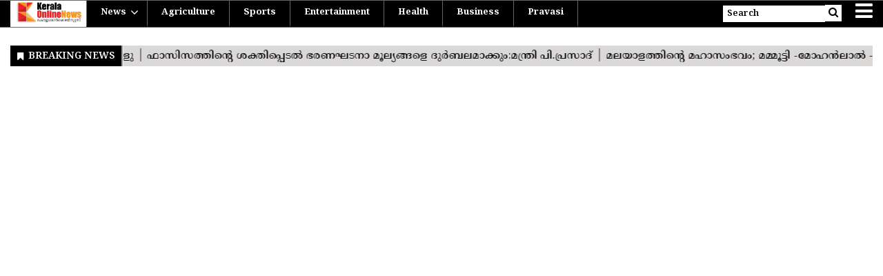

--- FILE ---
content_type: text/html;charset=utf-8
request_url: https://keralaonlinenews.com/editorial
body_size: 7032
content:
<!DOCTYPE HTML><html lang="ml"><head><title>editorial | Keralaonlinenews</title><script type="application/ld+json">[{"@context": "https://schema.org", "@type": "NewsMediaOrganization", "name": "keralaonlinenews", "url": "https://keralaonlinenews.com","logo": {"@type": "ImageObject","url": "https://keralaonlinenews.com/static/c1e/client/94744/uploaded_original/6fd0a38e836c43f4da1497c40e4090ec.jpg?width=600&height=60&resizemode=7", "height": "60", "width": "600"}}, {"@context": "https://schema.org","@type": "WebPage", "name":"editorial", "description":"editorial", "url":"http://keralaonlinenews.com/editorial"}, {"@context": "https://schema.org", "@type": "BreadcrumbList", "itemListElement":[{"@type": "ListItem", "position": 1, "item":{"@type":"Thing", "@id":"https://keralaonlinenews.com/","name":"keralaonlinenews"}}, {"@type": "ListItem", "position": 2, "item":{"@type":"Thing", "@id":"https://keralaonlinenews.com/editorial","name":"editorial"}}]}, {"@context":"https://schema.org","@type":"LocalBusiness","name":"keralaonlinenews","address":"","telephone":"","openingHours":["Mo-Su 00:00-23:59"],"description":"","image":"https://keralaonlinenews.com/static/c1e/client/94744/uploaded_original/6fd0a38e836c43f4da1497c40e4090ec.jpg","url":"https://keralaonlinenews.com/"}]</script><meta name="description" content="editorial | Keralaonlinenews"/><meta name="keywords" content="temple,ravana,,theyyam,perform,stage,,story,about,dharamshala,kannur,k. surendran,passed away,,salim,pichen,"/><meta name="robots" content="index, follow, max-image-preview:large"/><link rel="canonical" href="https://keralaonlinenews.com/editorial"><link rel="alternate" href="https://keralaonlinenews.com/editorial/"><meta name="twitter:card" content="summary_large_image"/><meta name="twitter:site" content="@Keralaonlinenew"/><meta name="twitter:title" content="editorial | Keralaonlinenews"/><meta name="twitter:description" content="editorial | Keralaonlinenews"/><meta name="twitter:image" content="https://keralaonlinenews.com/static/c1e/client/94744/uploaded_original/6fd0a38e836c43f4da1497c40e4090ec.jpg"/><meta property="og:title" content="editorial | Keralaonlinenews"/><meta property="og:image" content="https://keralaonlinenews.com/static/c1e/client/94744/uploaded_original/6fd0a38e836c43f4da1497c40e4090ec.jpg"/><meta property="og:description" content="editorial | Keralaonlinenews"/><meta property="fb:pages" content="1381426985421373"/><meta property="fb:app_id" content="1732452170262278"/><meta content="website" property="og:type"><meta itemprop="name" content="editorial | Keralaonlinenews"/><meta content="keralaonlinenews" property="og:site_name"><meta itemprop="image" content="https://keralaonlinenews.com/static/c1e/client/94744/uploaded_original/6fd0a38e836c43f4da1497c40e4090ec.jpg"/><meta itemprop="description" content="editorial | Keralaonlinenews"/>
        <link rel="icon" href="https://keralaonlinenews.com/static/c1e/static/themes/11/94744/4170/images/favicon in JPG format.jpg" type="image/png">
        <link rel="preload" as="style" href="https://keralaonlinenews.com/static/c1e/static/themes/11/94744/4170/css/style.css">
        <link rel="preload" as="style" href="https://keralaonlinenews.com/static/c1e/static/themes/css/bootstrap4.3.1.min.css">
        <link rel="preload" as="style" href="https://keralaonlinenews.com/static/c1e/static/themes/css/font-awesome.min.css">
        <script> var c1e_id="94744:4170";</script><script>var is_c1e_enable=true;</script><script class="prod_script" src=" https://keralaonlinenews.com/static/c1e/static/themes/js/c1.js"></script><script class="prod_script" src=" https://keralaonlinenews.com/static/c1e/static/themes/css/floating_cube.css"></script>
        <meta name="viewport" content="width=device-width, initial-scale=1.0">
        <link rel="stylesheet" href=" https://keralaonlinenews.com/static/c1e/static/themes/css/bootstrap4.3.1.min.css">
        <link rel="stylesheet" href=" https://keralaonlinenews.com/static/c1e/static/themes/css/font-awesome.min.css">
        <link href="https://keralaonlinenews.com/static/c1e/static/themes/11/94744/4170/css/style.css" rel="stylesheet">
        <script class="prod_script" src=" https://keralaonlinenews.com/static/c1e/static/themes/js/underscore-min.js" defer=""></script><script class="prod_script" src=" https://keralaonlinenews.com/static/c1e/static/themes/js/m360_common.js" defer=""></script><script class="ga_tag" async="" src="https://www.googletagmanager.com/gtag/js?id=G-V9YW8YFTGT"></script><script class="ga_tag_init">window.dataLayer = window.dataLayer || [];function gtag(){dataLayer.push(arguments);}gtag("js", new Date());gtag("config", "G-V9YW8YFTGT");</script><script class="prod_script" async="" src="https://www.googletagmanager.com/gtag/js?id=G-E40TL7HPLE"></script><script class="prod_script"> window.dataLayer = window.dataLayer || [];function gtag(){dataLayer.push(arguments);} gtag('js', new Date());gtag('config', 'G-E40TL7HPLE');</script><script src="https://keralaonlinenews.com/static/c1e/static/themes/js/rendering.js"></script>
    
    
    
    <style>
        html,
        body {
            width: 100%;
            overflow-x: hidden;
        }
    
        .M_ADD {
            display: none;
            margin-bottom: 10px;
        }
    
        .D_ADD {
            display: block;
            margin-bottom: 10px;
        }
    
        @media only screen and (max-width: 700px) {
            .M_ADD {
                display: block;
            }
            
            .navTop .header-menu{
                    display: flex !important;
                }
    
    
            .D_ADD {
                display: none;
            }
        }
        #M360_previous, #M360_next, .page-button{font-size:medium}
    </style>
    
    <script class="ga_tag" type="text" async="" src="https://www.googletagmanager.com/gtag/js?id=G-V9YW8YFTGT"></script><script class="ga_tag_init" type="text">window.dataLayer = window.dataLayer || [];function gtag(){dataLayer.push(arguments);}gtag("js", new Date());gtag("config", "G-V9YW8YFTGT");</script><script async="" src="https://pagead2.googlesyndication.com/pagead/js/adsbygoogle.js?client=ca-pub-3698936685150870" crossorigin="anonymous" class="head_script"></script><script async="" src="https://d22swxawtpfyg.cloudfront.net/keralaonlinenews/krns.min.js" class="head_script"></script>
                              <script>!function(e){var n="https://s.go-mpulse.net/boomerang/";if("False"=="True")e.BOOMR_config=e.BOOMR_config||{},e.BOOMR_config.PageParams=e.BOOMR_config.PageParams||{},e.BOOMR_config.PageParams.pci=!0,n="https://s2.go-mpulse.net/boomerang/";if(window.BOOMR_API_key="B8P9F-NFLSJ-M4YND-JG7BS-4HXWZ",function(){function e(){if(!r){var e=document.createElement("script");e.id="boomr-scr-as",e.src=window.BOOMR.url,e.async=!0,o.appendChild(e),r=!0}}function t(e){r=!0;var n,t,a,i,d=document,O=window;if(window.BOOMR.snippetMethod=e?"if":"i",t=function(e,n){var t=d.createElement("script");t.id=n||"boomr-if-as",t.src=window.BOOMR.url,BOOMR_lstart=(new Date).getTime(),e=e||d.body,e.appendChild(t)},!window.addEventListener&&window.attachEvent&&navigator.userAgent.match(/MSIE [67]\./))return window.BOOMR.snippetMethod="s",void t(o,"boomr-async");a=document.createElement("IFRAME"),a.src="about:blank",a.title="",a.role="presentation",a.loading="eager",i=(a.frameElement||a).style,i.width=0,i.height=0,i.border=0,i.display="none",o.appendChild(a);try{O=a.contentWindow,d=O.document.open()}catch(_){n=document.domain,a.src="javascript:var d=document.open();d.domain='"+n+"';void 0;",O=a.contentWindow,d=O.document.open()}if(n)d._boomrl=function(){this.domain=n,t()},d.write("<bo"+"dy onload='document._boomrl();'>");else if(O._boomrl=function(){t()},O.addEventListener)O.addEventListener("load",O._boomrl,!1);else if(O.attachEvent)O.attachEvent("onload",O._boomrl);d.close()}function a(e){window.BOOMR_onload=e&&e.timeStamp||(new Date).getTime()}if(!window.BOOMR||!window.BOOMR.version&&!window.BOOMR.snippetExecuted){window.BOOMR=window.BOOMR||{},window.BOOMR.snippetStart=(new Date).getTime(),window.BOOMR.snippetExecuted=!0,window.BOOMR.snippetVersion=14,window.BOOMR.url=n+"B8P9F-NFLSJ-M4YND-JG7BS-4HXWZ";var i=document.currentScript||document.getElementsByTagName("script")[0],o=i.parentNode,r=!1,d=document.createElement("link");if(d.relList&&"function"==typeof d.relList.supports&&d.relList.supports("preload")&&"as"in d)window.BOOMR.snippetMethod="p",d.href=window.BOOMR.url,d.rel="preload",d.as="script",d.addEventListener("load",e),d.addEventListener("error",function(){t(!0)}),setTimeout(function(){if(!r)t(!0)},3e3),BOOMR_lstart=(new Date).getTime(),o.appendChild(d);else t(!1);if(window.addEventListener)window.addEventListener("load",a,!1);else if(window.attachEvent)window.attachEvent("onload",a)}}(),"".length>0)if(e&&"performance"in e&&e.performance&&"function"==typeof e.performance.setResourceTimingBufferSize)e.performance.setResourceTimingBufferSize();!function(){if(BOOMR=e.BOOMR||{},BOOMR.plugins=BOOMR.plugins||{},!BOOMR.plugins.AK){var n=""=="true"?1:0,t="",a="amim7t5ydfy2m2lxte6q-f-a3d145057-clientnsv4-s.akamaihd.net",i="false"=="true"?2:1,o={"ak.v":"39","ak.cp":"1304993","ak.ai":parseInt("781533",10),"ak.ol":"0","ak.cr":9,"ak.ipv":4,"ak.proto":"h2","ak.rid":"42cb9ebc","ak.r":42199,"ak.a2":n,"ak.m":"","ak.n":"ff","ak.bpcip":"3.16.207.0","ak.cport":43298,"ak.gh":"184.25.112.166","ak.quicv":"","ak.tlsv":"tls1.3","ak.0rtt":"","ak.0rtt.ed":"","ak.csrc":"-","ak.acc":"","ak.t":"1769445693","ak.ak":"hOBiQwZUYzCg5VSAfCLimQ==LHjMJ60dpQOkC/jgyjGWaXZfcKOk5eMpjIAE466zqEdAAYXBuYhLreigdtz3C8S1hxTLK8Ghe9YBcC48z8oSfwN/rnREE/phOvJIUvULrim6jjMhU5DyrrniRVCJyWbghBTA34erSG5c/hlp5SLGZsnVta0RCb9zHUH+yUSSQPnFsM5s6D2IZf3Px/VxAdzukiNPACrA5j/5bQO3ccHBitHX0sJUVU3P+AZEQ1pmtZ7Fpy1G7NWixLuArDqX6nd1KILVKF57q2vmIMkU75+MjPGMi2utabl3CP74/a7oNnw5QcYy0yyLBPyUJgAwTy8UrIiAK3d08Hdg6KTH96xCv4ESjtEMfais+3zviUrsBzTyfb1dz4esgd4VpaefkxzhKAjFIYEyz2lFGcFfNqUOZJ6gMuukr5aCHuN1IIncAgw=","ak.pv":"14","ak.dpoabenc":"","ak.tf":i};if(""!==t)o["ak.ruds"]=t;var r={i:!1,av:function(n){var t="http.initiator";if(n&&(!n[t]||"spa_hard"===n[t]))o["ak.feo"]=void 0!==e.aFeoApplied?1:0,BOOMR.addVar(o)},rv:function(){var e=["ak.bpcip","ak.cport","ak.cr","ak.csrc","ak.gh","ak.ipv","ak.m","ak.n","ak.ol","ak.proto","ak.quicv","ak.tlsv","ak.0rtt","ak.0rtt.ed","ak.r","ak.acc","ak.t","ak.tf"];BOOMR.removeVar(e)}};BOOMR.plugins.AK={akVars:o,akDNSPreFetchDomain:a,init:function(){if(!r.i){var e=BOOMR.subscribe;e("before_beacon",r.av,null,null),e("onbeacon",r.rv,null,null),r.i=!0}return this},is_complete:function(){return!0}}}}()}(window);</script></head>
     <body data-new-gr-c-s-check-loaded="14.1146.0" data-gr-ext-installed="" data-gr-ext-disabled="forever">
        <h1 style="display:none;">editorial | Keralaonlinenews</h1> 
        <div>
           <header class="bt_header headerTop" id="fixedHeader" style="top:0">
            <div class="popUp-main">
                <div class="popup-inner">
                    <div class="inputRow"> <button type="button" class="close donot">×</button><input type="text" value="" id="search_text" onchange="searchText(this)" autocomplete="off" placeholder="Search">
                        <p class="editable " id="custom_16475316460330">Hit
                            enter to search or ESC to close</p>
                    </div>
                </div>
            </div>
            <div class="overlay" style="display: none;"></div>
            <div id="mySidenav" class="sidenav" style="width: 0px;">
                <div id="HeaderSidelogoIn" class="side-logo "><a href="https://keralaonlinenews.com/" class=""><img src="/static/c1e/static/themes/11/94744/4170/images/logo Final-01 (1).jpg" alt="Logo"></a>
                </div> <a href="javascript:void(0)" class="closebtn donot" onclick="closeNav()">×</a>
                <ul class="site-nav__list nav header-menu-sidebar ">
                    <li class="nav-item"><a class="nav-link" href="https://keralaonlinenews.com/">Home</a></li>
                    <li class="nav-item"><a class="nav-link" href="https://keralaonlinenews.com/travel">Travel</a></li>
                    <li class="nav-item"><a class="nav-link" href="https://keralaonlinenews.com/agriculture">Agriculture</a></li>
                    <li class="nav-item hasChild"><a class="" aria-expanded="" href="https://keralaonlinenews.com/news">News</a>
                        <ul class="submenu">
                            <li class="nav-item"><a class="" href="https://keralaonlinenews.com/india/">India</a></li>
                            <li class="nav-item"><a class="" href="https://keralaonlinenews.com/world/">World</a></li>
                            <li class="nav-item"><a class="" href="https://keralaonlinenews.com/kerala/">Kerala</a></li>
                        </ul>
                    </li>
                    <li class="nav-item"><a class="nav-link" href="https://keralaonlinenews.com/sports/">Sports</a></li>
                    <li class="nav-item"><a class="nav-link" href="https://keralaonlinenews.com/entertainment/">Entertainment</a></li>
                    <li class="nav-item"><a class="nav-link" href="https://keralaonlinenews.com/health/">Health</a></li>
                    <li class="nav-item"><a class="nav-link" href="https://keralaonlinenews.com/business/">Business</a>
                    </li>
                    <li class="nav-item"><a class="nav-link" href="https://keralaonlinenews.com/pravasi/">Pravasi</a>
                    </li>
                    <li class="nav-item"><a class="nav-link" href="https://keralaonlinenews.com/technology/">Technology</a></li>
                    <li class="nav-item"><a class="nav-link" href="https://keralaonlinenews.com/lifestyle/">Lifestyle</a></li>
                    <li class="nav-item"><a class="nav-link" href="https://keralaonlinenews.com/devotional/">Devotional</a></li>
                    <li class="nav-item"><a class="nav-link" href="https://keralaonlinenews.com/photostories/">Photostories</a></li>
                    <li class="nav-item hasChild"><a class="" aria-expanded="" href="https://keralaonlinenews.com/nattuvarthakal/">Nattuvarthakal</a>
                        <ul class="submenu">
                            <li class="nav-item"><a class="" href="https://keralaonlinenews.com/nattuvarthakal/thiruvananthapuram">THIRUVANANTHAPURAM</a>
                            </li>
                            <li class="nav-item"><a class="" href="https://keralaonlinenews.com/nattuvarthakal/kollam">KOLLAM</a></li>
                            <li class="nav-item"><a class="" href="https://keralaonlinenews.com/nattuvarthakal/Pathanamthitta">PATHANAMTHITTA</a>
                            </li>
                            <li class="nav-item"><a class="" href="https://keralaonlinenews.com/nattuvarthakal/alappuzha">ALAPPUZHA</a></li>
                            <li class="nav-item"><a class="" href="https://keralaonlinenews.com/nattuvarthakal/kottayam">KOTTAYAM</a></li>
                            <li class="nav-item"><a class="" href="https://keralaonlinenews.com/nattuvarthakal/idukki">IDUKKI</a></li>
                            <li class="nav-item"><a class="" href="https://keralaonlinenews.com/nattuvarthakal/ernakulam">ERNAKULAM</a></li>
                            <li class="nav-item"><a class="" href="https://keralaonlinenews.com/nattuvarthakal/thrissur">THRISSUR</a></li>
                            <li class="nav-item"><a class="" href="https://keralaonlinenews.com/nattuvarthakal/palakkad">PALAKKAD</a></li>
                            <li class="nav-item"><a class="" href="https://keralaonlinenews.com/nattuvarthakal/malappuram">MALAPPURAM</a></li>
                            <li class="nav-item"><a class="" href="https://keralaonlinenews.com/nattuvarthakal/kozhikode">KOZHIKODE</a></li>
                            <li class="nav-item"><a class="" href="https://keralaonlinenews.com/nattuvarthakal/wayanad">WAYANAD</a></li>
                            <li class="nav-item"><a class="" href="https://keralaonlinenews.com/nattuvarthakal/kannur">KANNUR</a></li>
                            <li class="nav-item"><a class="" href="https://keralaonlinenews.com/nattuvarthakal/kasaragod">KASARAGOD</a></li>
                        </ul>
                    </li>
                    <li class="nav-item"><a class="nav-link" href="https://keralaonlinenews.com/vishu">Vishu</a></li>
                    <li class="nav-item"><a class="nav-link" href="https://keralaonlinenews.com/konspecial">konspecial</a></li>
                    <li class="nav-item"><a class="nav-link" href="https://keralaonlinenews.com/travel">യാത്ര</a></li>
                    <li class="nav-item"><a class="nav-link" href="https://keralaonlinenews.com/agriculture">കാർഷികം</a>
                    </li>
                    <li class="nav-item"><a class="nav-link" href="https://keralaonlinenews.com/easter">Easter</a></li>
                    <li class="nav-item"><a class="nav-link" href="https://keralaonlinenews.com/good-friday">Good
                            Friday</a></li>
                    <li class="nav-item"><a class="nav-link" href="https://keralaonlinenews.com/ramayana-masam">Ramayana
                            Masam</a></li>
                    <li class="nav-item"><a class="nav-link" href="https://keralaonlinenews.com/onam">Onam</a></li>
                    <li class="nav-item"><a class="nav-link" href="https://keralaonlinenews.com/christmas">Christmas</a>
                    </li>
                </ul>
            </div>
            <div class="mainMenu">
                <div class="container-fluid">
                    <div class="logo_outer">
                        <div id="HeaderlogoIn" class="top_add "><a href="https://keralaonlinenews.com/" class="logospan"><img src="/static/c1e/static/themes/11/94744/4170/images/logo Final-01 (1).jpg" alt="logo" title="logo"></a></div>
                    </div>
                    <nav class="navTop">
                        <ul class="site-nav__list nav header-menu float-left " itemtype="http://www.schema.org/SiteNavigationElement" itemscope="">
                            <li itemprop="name" content="News" class="nav-item hasChild"><a itemprop="url" content="https://keralaonlinenews.com/news" class="" aria-expanded="" href="https://keralaonlinenews.com/news">News</a>
                                <ul class="submenu">
                                    <li class="nav-item"><a class="" href="https://keralaonlinenews.com/kerala/">Kerala</a></li>
                                    <li class="nav-item"><a class="" href="https://keralaonlinenews.com/india/">India</a></li>
                                    <li class="nav-item"><a class="" href="https://keralaonlinenews.com/world/">World</a></li>
                                </ul>
                            </li>
                            <li itemprop="name" content="Agriculture" class="nav-item"><a itemprop="url" content="https://keralaonlinenews.com/agriculture" class="nav-link" href="https://keralaonlinenews.com/agriculture">Agriculture</a></li>
                            <li itemprop="name" content="Sports" class="nav-item"><a itemprop="url" content="https://keralaonlinenews.com/sports/" class="nav-link" href="https://keralaonlinenews.com/sports/">Sports</a></li>
                            <li itemprop="name" content="Entertainment" class="nav-item"><a itemprop="url" content="https://keralaonlinenews.com/entertainment/" class="nav-link" href="https://keralaonlinenews.com/entertainment/">Entertainment</a></li>
                            <li itemprop="name" content="Health" class="nav-item"><a itemprop="url" content="https://keralaonlinenews.com/health/" class="nav-link" href="https://keralaonlinenews.com/health/">Health</a></li>
                            <li itemprop="name" content="Business" class="nav-item"><a itemprop="url" content="https://keralaonlinenews.com/business/" class="nav-link" href="https://keralaonlinenews.com/business/">Business</a></li>
                            <li itemprop="name" content="Pravasi" class="nav-item"><a itemprop="url" content="https://keralaonlinenews.com/pravasi/" class="nav-link" href="https://keralaonlinenews.com/pravasi/">Pravasi</a></li>
                            <li itemprop="name" content="Technology" class="nav-item"><a itemprop="url" content="https://keralaonlinenews.com/technology/" class="nav-link" href="https://keralaonlinenews.com/technology/">Technology</a></li>
                            <li itemprop="name" content="Lifestyle" class="nav-item"><a itemprop="url" content="https://keralaonlinenews.com/lifestyle/" class="nav-link" href="https://keralaonlinenews.com/lifestyle/">Lifestyle</a></li>
                            <li itemprop="name" content="Video" class="nav-item"><a itemprop="url" content="https://keralaonlinenews.com/video/" class="nav-link" href="https://keralaonlinenews.com/video/">Video</a></li>
                            <li itemprop="name" content="Photostories" class="nav-item"><a itemprop="url" content="https://keralaonlinenews.com/photostories/" class="nav-link" href="https://keralaonlinenews.com/photostories/">Photostories</a></li>
                            <li itemprop="name" content="Nattuvarthakal" class="nav-item"><a itemprop="url" content="https://keralaonlinenews.com/nattuvarthakal/" class="nav-link" href="https://keralaonlinenews.com/nattuvarthakal/">Nattuvarthakal</a></li>
                        </ul>
                        <ul class="nav-right">
                            <li>
                                <div class="headerTop-main">
                                    <div class="searchBtn"><a class="bt_sprite searchIcon donot" href="javascript:void(0);"><input type="text" autocomplete="off" value="" placeholder="Search" id="search_text" onchange="searchText(this)"><i class="fa fa-search" aria-hidden="true"></i></a></div>
                                </div>
                            </li>
                            <li>
                                <div class="toggler"><a class="sideMenu donot" onclick="openNav()" href="javascript:void(0);"><i class="fa fa-bars" aria-hidden="true"></i></a>
                                </div>
                            </li>
                        </ul>
                    </nav>
                </div>
            </div>
        </header>
           <article class="bt_middle">
              <section class="wht_middle wht_middleIn clearfix articleList-page">
                 <div class="container-fluid">
                    <section class="advertisRow  ">
                       <div class="row  ">
                          <div class="col-sm-12 latest-news">
                             <div data-position="53845079" data-slot="541183" data-section="editorial" class="tp lhs ticker colombia  " id="Listing_53845079" name="Listing_53845079" style="margin-bottom:0px;" data-priority="1" data-ua="m"></div>
                          </div>
                       </div><div class="row  ">
                          <div class="col-sm-12 latest-news">
                             <div data-position="1" data-slot="475431" data-section="editorial" class="tp lhs ticker colombiaone  " id="LP_O_TP_2" name="Listingpage-Organic-TOP-2" style="margin-bottom:0px;" data-priority="1" c1e_ctid="5736"></div>
                          </div>
                       </div>
                       <div class="row  ">
                          <div class="col-sm-12 top-ad-d">
                             <div data-position="73221204" data-slot="475442" data-section="editorial" class="tp colombiaadcode  " id="Listing_73221204" name="Listing_73221204" style="margin:0 auto;" data-priority="1"><ins class="adsbygoogle" style="display:block" data-ad-format="autorelaxed" data-ad-client="ca-pub-3698936685150870" data-ad-slot="8611467934"></ins>
    <script class="prod_script">
         (adsbygoogle = window.adsbygoogle || []).push({});
    </script></div>
                          </div>
                       </div><div class="row  ">
                          <div class="col-sm-12 top-ad-d">
                             <div data-position="59649534" data-ua="d" data-slot="475459" data-section="editorial" class="tp colombia  " id="ArticleList_59649534" name="ArticleList_59649534" style="margin:0 auto;" data-priority="2"></div>
                          </div>
                       </div><div class="row  ">
                          <div class="col-sm-12 top-ad-d">
                             <div data-position="1" data-ua="d" data-slot="475450" data-section="editorial" class="tp colombia  " id="LP_P_TP_1_D" name="Listingpage-Paid-TOP-1-Desktop" style="margin:0 auto;" data-priority="3"></div>
                          </div>
                       </div>
                       <div class="row  ">
                          <div class="col-sm-12 top-ad-d">
                             <div data-position="58049953" data-ua="d" data-slot="" data-section="editorial" class="tp colombiaadcode  " id="ArticleList_58049953" name="ArticleList_58049953" style="margin:0 auto;" data-priority="1"><a href="" target="_blank" class=""><img src="https://keralaonlinenews.com/static/c1e/static/themes/11/94744/4170/images/IDEAL-NEW-web.jpg" style="width:100%;margin:10px auto;height:auto"></a></div>
                          </div>
                       </div>
                       <div class="row  ">
                          <div class="col-sm-12 top-ad-d">
                             <div data-position="58072354" data-ua="d" data-slot="" data-section="editorial" class="tp colombiaadcode  " id="ArticleList_58072354" name="ArticleList_58072354" style="margin:0 auto;" data-priority="1"><a href="#" class=""><img src="https://keralaonlinenews.com/static/c1e/static/themes/11/94744/4170/images/myG-MAHA-LABAM-whastsapp-Kannur-News-03.jpg" style="width:100%;margin:10px auto;height:auto"></a></div>
                          </div>
                       </div>
                       <div class="row  ">
                          <div class="col-sm-12 top-ad-d">
                             <div data-position="1" data-ua="m" data-slot="475454" data-section="editorial" class="tp colombia  " id="LP_P_TP_1_M" name="Listingpage-Paid-TOP-1-Mobile" style="margin:0 auto;" data-priority="4"></div>
                          </div>
                       </div>
                       
                       
                       <div class="row  ">
                          <div class="col-sm-12 top-ad-d">
                             <div data-position="59671053" data-ua="m" data-slot="475460" data-section="editorial" class="tp colombia  " id="ArticleList_59671053" name="ArticleList_59671053" style="margin:0 auto;" data-priority="5"></div>
                          </div>
                       </div>
                    </section>
                    <div class="row  ">
                       <div class="col-md-12 col-lg-12  ">
                          <ul class="breadcrumbs cd-breadcrumb par_breadcrumbs">
                             <li class="ch_breadcrumb"><a class="" href="/">Home</a></li>
                             <li class="ch_breadcrumb"><a class="" href="https://keralaonlinenews.com/editorial">editorial</a></li>
                             <li class="ch_breadcrumb"><a href="" class=""></a></li>
                          </ul>
                       </div>
                    </div>
                    
                    
                    
                    
                    
                    
                    <section class="headingRow_listing  ">
                       
                    </section>
                    <section class="postRow watchListen  ">
                       <div class="row  ">
                          <div class="col-md-12  ">
                             <div class="lhs   colombiaone" c1e_ctid="5785~" data-section="editorial" data-priority="2" data-slot="475862" id="LP_O_LHS_5" data-position="4758621" data-pagination="true" name="Listingpage-Organic-LHS-5" style="display:block; min-height: 100vh;"></div>
                          </div>
                       </div><div class="row  ">
                          
                       </div>
                    </section>
                 </div>
              </section>
           </article>
           <footer class="bt_footer">
            <div class="wht_footer">
                <div class="footer-menu-main">
                    <div class="container-fluid">
                        <div class="row">
                            <div class="col-md-12 ">
                                <h3 class="editable " id="custom_164753164603818"><a href="https://keralaonlinenews.com/" class="">Explore Kerala
                                        Onlinenews</a></h3>
                                <ul class="footerMenu-top footer-menu ">
                                    <li class=""><a class="" href="javascript:void(0);">Home</a></li>
                                    <li class=""><a class="" href="https://keralaonlinenews.com/About-us/">About
                                            us</a>
                                    </li>
                                    <li class=""><a class="" href="https://keralaonlinenews.com/Privacy-policy/">Privacy
                                            policy</a></li>
                                    <li class=""><a class="" href="https://keralaonlinenews.com/Contact-us/">Contact
                                            us</a></li>
                                    <li class=""><a class="" href="/static/c1e/static/themes/11/94744/4170/static/grievance-redressal.html">Grievance
                                            Redressal</a></li>
                                </ul>
                                <div class="socialConnect">
                                    <div class="social-icon "><a href="https://www.facebook.com/keralaonlinenews" title="Facebook" target="_blank" class=""><i class="fa fa-facebook" aria-hidden="true"></i></a><a href="https://twitter.com/Keralaonlinenew" title="Twitter" target="_blank" class=""><i class="fa fa-twitter" aria-hidden="true"></i></a><a href="https://www.instagram.com/keralaonlinenews/" title="Instagram" target="_blank" class=""><i class="fa fa-instagram" aria-hidden="true"></i></a></div>
                                </div>
                                <p class="Copyright"><strong class="editable  " id="custom_164753164603819">Copyright
                                        ©
                                        2024 keralaonlinenews</strong></p>
                            </div>
                        </div>
                    </div>
                </div>
            </div>
        </footer>
        </div>
        <script class="prod_script" src="https://keralaonlinenews.com/static/c1e/static/themes/js/at.js"></script>
        
        <script>
           $(".searchBtn").click(function(){
              $(".popUp-main").toggleClass("active");
           });
           $(".close").click(function(){
              $(".popUp-main").removeClass("active");
           });
           $(document).keyup(function(e){
              if(e.key==="Escape"){
                 $(".popUp-main").removeClass("active");
              }
           });
           function openNav(){document.getElementById("mySidenav").style.width="300px";
              $(".overlay").show();
           }
           function closeNav(){document.getElementById("mySidenav").style.width="0";
              $(".overlay").hide();
           }
        </script> 
        <script>
           $(document).ready(function(){
              $(".overlay").hide();(searchStr=window.location.href.split("?s=")[1]),
              $("#search_str").html(searchStr);
           });
           var searchText=function(elem){
              var e=window.location.origin+"/search?s="+elem.value;""!=this.value&&window.location.replace(e);
           };
           var ulClass="site-nav__list nav";
           var liClass="nav-item";
           var liulClass="submenu";
           var lianchorClass="nav-link";
           var lidrpClass="nav-item hasChild";
           var lidrpulliAnchor="";
           var lidrpAnchorClass="";
           var data_toggle="";
           var aria_expanded="";
           var ulquick="footerMenu-top";
           var liquick="";
           var lianchorquick="";
        </script> 
        <script class="prod_script">
           var prevScrollpos = window.pageYOffset;
           window.onscroll = function() {
            var currentScrollPos = window.pageYOffset;
            if (prevScrollpos > currentScrollPos) {
              document.getElementById("fixedHeader").style.top = "0px";
            } else {
              document.getElementById("fixedHeader").style.top = "-100px";
            }
            prevScrollpos = currentScrollPos;
           }   
        </script>
     
    </body></html>

--- FILE ---
content_type: text/html; charset=utf-8
request_url: https://www.google.com/recaptcha/api2/aframe
body_size: 269
content:
<!DOCTYPE HTML><html><head><meta http-equiv="content-type" content="text/html; charset=UTF-8"></head><body><script nonce="GznVKgTIPccZQmzDY6u7RQ">/** Anti-fraud and anti-abuse applications only. See google.com/recaptcha */ try{var clients={'sodar':'https://pagead2.googlesyndication.com/pagead/sodar?'};window.addEventListener("message",function(a){try{if(a.source===window.parent){var b=JSON.parse(a.data);var c=clients[b['id']];if(c){var d=document.createElement('img');d.src=c+b['params']+'&rc='+(localStorage.getItem("rc::a")?sessionStorage.getItem("rc::b"):"");window.document.body.appendChild(d);sessionStorage.setItem("rc::e",parseInt(sessionStorage.getItem("rc::e")||0)+1);localStorage.setItem("rc::h",'1769445699232');}}}catch(b){}});window.parent.postMessage("_grecaptcha_ready", "*");}catch(b){}</script></body></html>

--- FILE ---
content_type: text/css
request_url: https://keralaonlinenews.com/static/c1e/static/themes/11/94744/4170/css/style.css
body_size: 13272
content:
/*  */ @import url('https://fonts.googleapis.com/css2?family=Anek+Malayalam:wght@100..800&display=swap'); @import url('https://fonts.googleapis.com/css2?family=Noto+Serif+Malayalam:wght@100..900&display=swap'); :root { -webkit-user-select: none !important; -khtml-user-select: none !important; -moz-user-select: none !important; -ms-user-select: none !important; -o-user-select: none !important; user-select: none !important } body { font-family: "Noto Serif Malayalam", serif !important; font-weight: 400; } :root { --font-reith: NotoSansMalayalam } ::-moz-selection { background: #000; color: #fff; text-shadow: none } ::selection { background: #000; color: #fff; text-shadow: none } h1, h2, h3, h4, h5, h6, p { font-family: "Noto Serif Malayalam", serif !important } a, abbr, acronym, address, applet, article, aside, audio, b, big, blockquote, body, canvas, caption, center, cite, code, dd, del, details, dfn, div, dl, dt, em, embed, fieldset, figcaption, figure, footer, form, h1, h2, h3, h4, h5, h6, header, hgroup, html, i, iframe, img, ins, kbd, label, legend, li, mark, menu, nav, object, ol, output, p, pre, q, ruby, s, samp, section, small, span, strike, strong, sub, summary, sup, table, tbody, td, tfoot, th, thead, time, tr, tt, u, ul, var, video { margin: 0; padding: 0; border: 0; font-size: 100%; font: inherit; vertical-align: baseline } .marquee, .newsItem { line-height: 30px } .caret, .postRow .advBox ul li, .toggler a, img { vertical-align: middle } .popUp-main .close:focus, :focus, a:active, a:focus, a:hover { outline: 0 } .logospan, .mainMenu .moreMenu-main.active, .mainMenu nav li:hover>.submenu, .moreMenu2 .moreMenu-inner, .sidenav .submenu, .topStories a:first-child .postDes, article, aside, details, figcaption, figure, footer, header, hgroup, menu, nav, section { display: block } a, body { color: #3f3f42 } .adBox300 h5, button, select { text-transform: none } .headerTop, .mustSeeR .boxM { flex-direction: row } .headerTop .top_add a img, .postRow img { object-position: center; object-fit: cover } .postRow .advBox ul li, .postRow.col5 .advBoxRow ul>li ul li { margin-right: 6px; margin-top: 4px; padding-right: 6px; border-right: 1px solid #dbdbdb } .adBox300 .ownBrand, .advRow-fullW .leftBox span, .mainMenu nav ul li a, .marquee { font-family: "Noto Serif Malayalam", serif !important } .mainMenu nav li.hasChild:hover>a:after, .mainMenu nav li.hasChild>a:after { text-decoration: inherit; padding-right: .5em; right: -25px; font-size: 18px; font-family: FontAwesome } body { margin: 0; padding: 0; box-sizing: border-box; font-family: "Noto Serif Malayalam", serif !important; overflow-x: hidden; font-size: 16px } .topStories, textarea { overflow: auto } .leftContainerBorder { border-right: 1px solid #e2e2e2 } figcaption { font-style: italic; color: #5a5a5a; padding: 20px; background-color: #ededed } .elsewhereBbc a .postContent, figure.image { margin-top: 10px } .postRow-rhs, .rhs-ad:first-child, .see-all-btn h3, fieldset, figure, form { margin: 0 } .mainMenu .navTop>ul>li:nth-child(n+10), .mainMenu-inner nav>ul>li:nth-child(n+8), .menuClose, .moreMenu2 ul li:nth-child(n+5), .popUp-main, .search-mobile, [hidden], img[src=""] { display: none } input[type=search]::-webkit-search-cancel-button, input[type=search]::-webkit-search-decoration, input[type=search]::-webkit-search-results-button, input[type=search]::-webkit-search-results-decoration { -webkit-appearance: none; -moz-appearance: none } input[type=search] { -webkit-appearance: none; -moz-appearance: none; -webkit-box-sizing: content-box; -moz-box-sizing: content-box; box-sizing: content-box } audio, canvas, video { display: inline-block; max-width: 100% } audio:not([controls]) { display: none; height: 0 } html { font-size: 100%; -webkit-text-size-adjust: 100%; -ms-text-size-adjust: 100% } a { text-decoration: none; outline: 0 } a:hover { color: #b80000; text-decoration: underline } img { border: 0; -ms-interpolation-mode: bicubic } .advRow-fullW h4, .googleAdd span { text-align: right; margin-bottom: 5px !important } legend { border: 0; padding: 0; white-space: normal } button, input, select, textarea { font-size: 100%; margin: 0; vertical-align: baseline } button, input { line-height: normal } button, html input[type=button], input[type=reset], input[type=submit] { -webkit-appearance: button; cursor: pointer } button[disabled], html input[disabled] { cursor: default } input[type=checkbox], input[type=radio] { box-sizing: border-box; padding: 0 } .container-fluid { max-width: 1280px !important } input[type=search] { -webkit-appearance: textfield; -moz-box-sizing: content-box; -webkit-box-sizing: content-box; box-sizing: content-box } input[type=search]::-webkit-search-cancel-button, input[type=search]::-webkit-search-decoration { -webkit-appearance: none } ::-webkit-input-placeholder { font-size: 12px } :-ms-input-placeholder { font-size: 12px } ::placeholder { font-size: 12px } button::-moz-focus-inner, input::-moz-focus-inner { border: 0; padding: 0 } textarea { resize: vertical; vertical-align: top; resize: vertical } table { border-collapse: collapse; border-spacing: 0 } button, html, input, select, textarea { color: #222 } fieldset { border: 0; padding: 0 } .chromeframe { margin: .2em 0; background: #ccc; color: #000; padding: .2em 0 } .caret { display: inline-block; width: 0; height: 0; margin-left: 2px; border-top: 4px dashed; border-right: 4px solid transparent; border-left: 4px solid transparent } .sticky { top: 41px; position: sticky } .headerTop { height: 40px; display: flex; flex-wrap: wrap } .headerTop .logo_outer { max-width: 20%; float: left } #fixedHeader { position: fixed; top: 0; left: 0; right: 0; z-index: 99; transition: .6s ease-in-out } .next-prev-wrap { position: absolute; right: 0 !important; top: 12px; margin-bottom: 0; z-index: 1 } .next-prev-wrap a { margin-right: 0 !important; margin-left: 7px !important; border: none !important } .articleShow-page .card-box iframe { width: 100% !important; margin: 0 auto 15px !important; min-width: auto !important; max-width: 100% !important } .articleShow-page .story-details .card-box .instagram-media .instagram-media-rendered, .articleShow-page .story-details .card-box .twitter-tweet .twitter-tweet-rendered, .instagram-media-rendered, .twitter-tweet-rendered { margin: 0 auto !important } .headerTop .top_add a img { width: 100%; max-width: 110px; height: 100%; max-height: 40px } #modalCookie1 .modal-body, .headerTop nav, .mainMenu nav, .mustSeeR .boxM.boxM4 .boxInner, .mustSeeR .boxM.boxM7 .boxInner, .story-details .card-box .image { padding: 0 } .headerTop nav ul li:last-child a .caret { position: absolute; top: 15px; right: 10px } .searchBox { border: 0; background: 0; min-height: 24px; width: 176px; float: left; padding: 0 0 0 6px; color: #333; font-weight: 700 } .searchBox-outer { background: #e4e4e4; margin-left: 8px; position: relative } .searchIcon input { height: 24px; width: 148px; font-size: 13px; border: 0; color: #333; font-weight: 600; padding: 6px } .searchIcon input:focus { border-radius: 2px; outline: #000 auto 1px } .searchIcon input::placeholder { color: #000; font-size: 13px; font-weight: 600 } .searchIcon input:focus::placeholder { color: rgba(0, 0, 0, .5) } .moreMenu-inner { width: 100%; position: relative; padding: 20px 0; border-top: 1px solid #ccc; display: none } .moreMenu-inner label { font-size: 35px; line-height: 40px; font-weight: 400; text-transform: uppercase; position: absolute; top: 8px; left: 0 } .breakingNews { height: 30px !important; background: #000 !important; color: #fff !important; padding: 0 10px !important; display: flex !important; align-items: center } .marquee { font-size: 15px; height: 30px !important; border: 0; background: #dbd8d8 !important; padding-top: 0 !important; font-weight: 500 } .headerTop-main { display: inline; width: 100% } .searchBtn .searchIcon { color: #000; position: relative; line-height: 37px; background-color: #fff } .searchBtn .searchIcon i { position: relative; background-color: #fff; color: #000; font-size: 15px; height: 24px; line-height: 22px; padding: 0 5px } .moreMenu-inner ul { margin-left: 15% } .moreMenu-inner ul li { display: inline-block; width: 20% } .moreMenu-inner ul li a { color: #000; font-size: 14px } .mainMenu { top: 0; background-color: #000; height: 40px; width: 100%; border-top: 1px solid #666; border-bottom: 1px solid #666 } .mainMenu .moreMenu-main { top: 86px; position: absolute; left: 0; z-index: 99999999999; width: 100%; background: #1e1e1e; border-bottom: 4px solid #bb1919; display: none } .mainMenu .moreMenu-main label, .mainMenu .moreMenu-main ul li a, .mainMenu nav li:first-child a { color: #fff } .mainMenu .moreMenu-main .moreMenu-inner { border-top: 0 } .brandName h3 { text-transform: uppercase; font-size: 30px; color: #fff; line-height: 52px } .mainMenu nav>ul>li { border-right: 1px solid #666; display: inline-block; padding: 0 20px; transition: .3s ease-in-out; font-weight: 700; border-bottom: 4px solid transparent } .mainMenu nav>ul>li.hasChild { padding-right: 30px } .mainMenu .navTop>ul>li:hover, .mainMenu .navTop>ul>li:nth-child(n+4):hover { border-bottom-color: #007bff } .mainMenu .navTop>ul>li:nth-child(n+1):hover { border-bottom-color: #000 } .mainMenu .navTop>ul>li:nth-child(n+2):hover { border-bottom-color: #bb1919 } .mainMenu .navTop>ul>li:nth-child(n+3):hover { border-bottom-color: #ffd930 } .mainMenu .navTop>ul>li:nth-child(n+5):hover { border-bottom-color: #0d47a1 } .mainMenu .navTop>ul>li:nth-child(n+6):hover { border-bottom-color: #4caf50 } .mainMenu .navTop>ul>li:nth-child(n+7):hover { border-bottom-color: #01579b } .mainMenu .navTop>ul>li:nth-child(n+8):hover { border-bottom-color: #6200ea } .mainMenu .navTop>ul>li:nth-child(n+9):hover { border-bottom-color: #fff } .mainMenu .navTop>ul>li:nth-child(n+10):hover { border-bottom-color: #ff5722 } .mainMenu nav>ul>li:last-child, .postRow .advBox ul>li:last-child, .postRow.col5 .advBoxRow ul>li ul li:last-child { border-right: 0 } .mainMenu-inner { margin-left: 42px } .mainMenu nav ul li a { font-size: 13px; color: #fff; position: relative; transition: .3s ease-in-out; text-transform: capitalize; padding: 0; line-height: 35px; text-decoration: none } .mainMenu .navTop>ul>li:first-child { border-left: 1px solid #666 } .footer-menu-main ul.footerMenu-top li:nth-child(4n) a, .mainMenu .navTop .submenu ul li:first-child, .sidenav .submenu li:last-child { border: 0 } .mainMenu>nav>li>a:hover { border-bottom: 4px solid #fff } .toggler { position: relative; padding-left: 15px } .toggler a { color: #fff; font-size: 29px !important } .advRow-fullW h4, .advertismentRow .advheading, .googleAdd span { color: #505050 !important; text-transform: uppercase } .adBox600 .brandImg-main, .advertisRow img, .advertismentRow img, .card-box p iframe, .fullStory a .postImg img, .googleAdd, .googleAdd img, .imgBox img, .popUp-main .inputRow, .sidenav .side-logo a img, .submenu li a { width: 100% } .popUp-main .inputRow { padding: 50px 15px } .advertismentRow .advheading { font-weight: 700; font-size: 12px; margin-bottom: 5px; margin-top: 8px } .postRow { padding-bottom: 30px; position: relative } .articleList-page .section1 a:first-child .advBox h3, .postRow .advBox h3 { font-size: 28px; line-height: 32px; color: #222; font-weight: 700; margin-bottom: 10px; display: inline-block } .postRow .advBoxSM h3 { font-size: 16px; line-height: 19px; color: #222; font-weight: 700; margin-top: 10px; display: inline-block } .postRow img { height: 100%; width: 100% } .postRow .advBox p { font-size: 14px; line-height: 18px; color: #5a5a5a } .postRow .advBox ul li { display: inline-block; width: auto !important; margin-left: 0 !important; margin-bottom: 0 !important } .postRow .advBox ul>li span { color: #5a5a5a; font-size: 12px } .postRow .advBox ul>li i { color: #5a5a5a } .googleAdd span { background-color: transparent; background-image: none; display: table; float: right; font: bold 12px/12px var(--font-reith), sans-serif !important; letter-spacing: 0 !important; margin-top: 0 !important; padding-top: 0; text-decoration: none } .relatedStory li { display: inline-block; width: 32%; margin-right: 1%; list-style-type: none; position: relative; vertical-align: top } .relatedStory, .story-details .list5 { margin-top: 15px } .relatedStory li a { color: #222; font-size: 14px; font-weight: 700 } .relatedStory li::before { content: "\2022"; color: #000; font-weight: 700; display: inline-block; width: 5px; margin-left: -1px } .relatedStory li:last-child, .story-details .list5 .advBox-outer:nth-child(3n+3) { margin-right: 0 } .advBox-outer { width: 22.33%; margin: 0 1%; display: inline-block; vertical-align: top } .advBox-outer .advBox h3 { font-size: 16px !important; line-height: 19px !important; color: #222 !important; font-weight: 700; margin: 10px 0 } .advBox-outer .advBox .postImg img { max-height: 130px; height: 100% } .advBoxRow h3 { font-size: 16px !important; line-height: 20px !important } .advBoxRow ul li { margin-bottom: 5px } .advBoxRow>ul>li { border: none !important } .borB { padding-bottom: 20px; border-bottom: 1px solid #d5d0cd; margin-bottom: 20px } .postRow.col5.borB ul li { display: inline-block; vertical-align: top; padding-right: 0; width: 30% !important; margin-bottom: 10px !important } .postRow.col5.borB ul li h3 { margin: 0 0 5px } .postRow.col5 .advBoxRow ul li { width: 19%; display: inline-block; vertical-align: top; padding-right: 0 } .postRow.col5 .advBoxRow ul>li ul li { display: inline-block; vertical-align: middle; width: auto } .advRow-fullW a .leftBox { width: 50%; float: left; background: #f0f8ff; min-height: 280px; max-height: 281px; padding: 20px } .advRow-fullW a .leftBox img { width: auto } .advRow-fullW a .rightBox { width: 50%; float: right } .advRow-fullW a .rightBox img { width: 100%; min-height: 280px; max-height: 281px } .advRow-fullW h4 { width: 100%; font: bold 12px/12px var(--font-reith) !important; margin-top: 8px !important } .headingRow h3, .headingRow h3 a { color: #4a4a4a; position: relative } .advRow-fullW .leftBox h3 { font-size: 36px; color: #222; font-style: italic } .advRow-fullW .leftBox p { font-size: 20px; font-style: italic; color: #5a5a5a; margin: 10px 0 } .headingRow>h3>a:before, .trendingToday h3:before { margin-right: .5rem; background-color: #47a1d8; content: " "; left: 0 } .advRow-fullW .leftBox span { text-align: left; color: #5a5a5a; font-weight: 400 } .headingRow h3 { font-size: 1.5rem; letter-spacing: -1px; text-transform: capitalize; margin: 0 0 16px } .adBox300 h3, .adBox300 h5 { color: #201f1f; height: 41px; line-height: 17px; display: -webkit-box; text-align: left; -webkit-box-orient: vertical; overflow: hidden; -webkit-line-clamp: 2 } .elseWhereBbc-right, .elseWhereBbc-right a, .features-main, .headingRow, .img-box, .story-box { margin-bottom: 15px } .headingRow>h3>a:before { padding: 0; position: absolute; top: 51%; transform: translateY(-50%); width: .225rem; height: 18px } .headingRow h3 a { white-space: nowrap; text-overflow: ellipsis; overflow: hidden; background: #fff; display: block; line-height: normal; font-weight: 700; padding-left: .5rem; text-decoration: none } .headingRow>h3 .tag-red:before { background-color: #e91802 } .headingRow>h3 .tag-yellow:before { background-color: #ffd930 } .headingRow>h3 .tag-indigo:before { background-color: #3f51b5 } .headingRow>h3 .tag-deepPurple:before { background-color: #673ab7 } .headingRow>h3 .tag-purple:before { background-color: #9c27b0 } .headingRow>h3 .tag-cyan:before { background-color: #00bcd4 } .headingRow>h3 .tag-lightGreen:before { background-color: #8bc34a } .headingRow>h3 .tag-blueGrey:before { background-color: #607d8b } .headingRow>h3 .tag-grey:before { background-color: #9e9e9e } .headingRow h3 a.seeAllLink { padding-left: 15px; padding-right: 0 } .mustSeeR .boxM1 { width: 42.2%; float: left } .mustSeeR .boxM .boxInner { padding: 0 15px 0 0 } .mustSeeR .boxMCommon { flex-direction: row; width: 19%; margin-bottom: 15px; display: inline-block; text-align: left; vertical-align: top } .mustSeeR .boxM .boxInner .postContent h3 { color: #222; font-size: 24px; font-weight: 700; margin-top: 10px } .mustSeeR .boxM.boxMCommon .boxInner .postContent h3 { color: #222; font-size: 16px; font-weight: 700; line-height: 22px; margin: 0 } .mustSeeR .boxM.boxMCommon .boxInner .how-to-watch { background: #bb1919; color: #fff; padding: 15px } .mustSeeR .boxM.boxMCommon .boxInner .postContent { background: #f2efec; padding: 8px } .listenLive { background: #222; padding: 15px } .fullStory a .postContent h3 { font-size: 18px; line-height: 24px; margin: 10px 0; color: #222; font-weight: 700 } .fullStory a .postContent p { font-size: 16px; color: #222; line-height: 22px; margin-bottom: 10px } .adBox300 { height: 250px; width: 100% !important; max-width: 300px; float: none !important; text-decoration: none; cursor: pointer; display: block !important; position: relative; background-color: #fff; margin: 0; border: 1px solid #f6f6f6; margin-top: 23px !important } .adBox300:hover, .arroundBbc a:hover, .longReads a:hover { text-decoration: none } .adBox300 h5 { font-size: 15px; padding: 5px 0 0 8px; position: absolute; top: -30px; right: 0; text-transform: uppercase } .adBox300 h3 { font-size: 16px; padding: 5px 8px 0; text-transform: none } .findUs .socialLinks ul, .shareStory a { text-align: center } .adBox300 h4.brandName { padding: 4px 8px 0; margin-bottom: 2px; font-size: 13px; font-weight: 400; color: #7a7a7a; height: 20px; line-height: 14px; overflow: hidden; display: -webkit-box; -webkit-line-clamp: 1; -webkit-box-orient: vertical } .adBox300 .brandImg-main { display: block; overflow: hidden; width: 100%; position: relative } .adBox300 .brandImg-main img { width: 100%; height: 150px } .adBox300 .ownBrand { padding: 0 20px 0 8px; box-sizing: border-box; font-size: 12px; color: #cac8c8; max-height: 17px; line-height: 22px; background-image: url(../images/colombia.png); background-repeat: no-repeat; background-position: 100% 1%; background-size: 16px; display: inline-block; position: absolute; left: 0; bottom: 10px } .adBox300 span.viewmore { display: inline-block; position: absolute; bottom: 6px; right: 4px; font: normal 10px var(--font-reith); border: 1px solid #d3d3d3; padding: 6px 5px; color: #aca9a9; border-radius: 3px; text-transform: uppercase; line-height: 10px } .articleShow-page .story-details p, .elsewhereBbc a .newsCategory, .footer-menu-main h3 a, .footer-menu-main ul.footerMenu-top li a, .sidenav .site-nav__list li a { font-family: "Noto Serif Malayalam", serif !important } .longReads a { width: 19.6%; margin-bottom: 10px; float: none !important; display: inline-block } .longReads a:nth-child(5n+1) { float: none } .arroundBbc .postImg, .elseWhereBbc-right a .postImg { width: 30%; float: left } .arroundBbc .postContent { display: block; overflow: hidden; padding-left: 10px } .advertismentRow .top-ad-d iframe, .arroundBbc .postContent h3, .story-details .list5 ul { margin-top: 0 !important } .grievance-form .form-group .small, .grievance-form .form-group small, .sportR .advBox ul li span { font-size: 12px } .trendingToday h3 { width: 100%; float: left; margin-bottom: 16px; font-size: 1.5rem; line-height: 18px; color: #4a4a4a; font-weight: 700; padding-left: .5rem; position: relative; text-transform: capitalize } .trendingToday h3:before { padding: 0; width: .225rem; height: 18px; position: absolute; top: 0 } .trendingToday ul li { width: 100%; float: left; margin-bottom: 5px } .trendingToday ul li a { width: auto; margin-bottom: 10px; color: #222; border-bottom: 1px solid #e5e5e5; padding-bottom: 10px } .findUs { width: 100%; padding: 30px 0 } .findUs ul li { display: inline } .findUs .moreAbout-outer a { width: 45%; float: left } .findUs .moreAbout-outer a:nth-child(2n) { width: 45%; float: right } .findUs .moreAbout-outer a p { color: #7b756f; font-size: 13px; line-height: 19px; margin-top: 15px } .breadcrumbs li, .findUs .socialLinks ul li, .searchD { display: inline-block } .findUs .socialLinks ul li a { display: inline-block; margin: 10px; padding: 15px; font-size: 30px; min-width: 60px } .findUs .socialLinks ul li a.twitter { color: #1da1f2 } .findUs .socialLinks ul li a.twitter:hover { background-color: #1da1f2; color: #fff } .findUs .socialLinks ul li a.facebook { color: #3d5a98 } .findUs .socialLinks ul li a.facebook:hover { background-color: #3d5a98; color: #fff } .findUs .socialLinks ul li a.instagram { color: #d93175 } .findUs .socialLinks ul li a.instagram:hover { background-color: #d93175; color: #fff } .findUs .socialLinks ul li a.telegram { color: #08c } .findUs .Econtact p { font-size: 13px; color: #5a5a5a; margin-bottom: 10px } .findUs .Econtact p a { font-weight: 700; color: #222 } ul.footerMenu-top.footer-menu li a { line-height: 2.3; display: block } ul.footerMenu-top.footer-menu li { display: inline-block; width: 25%; padding: 0 15px 0 0 } .footer-menu-main { background-color: #4c4c4c; color: #fff; border-top: 1px solid #949494; padding: 0 0 15px } .footer-menu-main h3 a { color: #fff; margin: 25px 0 15px; font-size: 22px; font-weight: 700; display: inline-block; text-decoration: none } .footer-menu-main ul.footerMenu-top { border-bottom: 1px solid #949494; padding-bottom: 10px; font-size: 0 } .footer-menu-main ul.footerMenu-top li a { color: #fff; font-size: 13px; text-transform: capitalize; border-right: 1px solid #949494; font-weight: 700 } .footer-menu-main ul.footerMenu-bottom { padding-top: 20px } .footer-menu-main ul.footerMenu-bottom li { display: inline-block; margin-bottom: 10px; padding: 0 5px } .footer-menu-main ul.footerMenu-bottom li:last-child { display: inline-block; margin-bottom: 10px; padding-right: 0 } .footer-menu-main ul.footerMenu-bottom li:first-child { display: inline-block; margin-bottom: 10px; padding-left: 0 } .footer-menu-main ul.footerMenu-bottom li a { color: #fff; font-size: 13px; text-transform: capitalize } .Copyright { font-size: 13px; color: #fff; line-height: 19px; padding-top: 16px; text-align: left } .Copyright a, .Copyright strong { font-size: 13px; color: #fff; font-weight: 700 } .toggleBtn { display: none; float: left; color: #a9a9a9 } .toggleBtn.toggleMain { position: relative; width: 100%; margin-right: auto; max-width: none; margin-left: auto; padding-left: 0; padding-right: 0; display: none; left: 0 } .toggleBtn a { color: #222; cursor: pointer; font-size: 24px } .articleList-page .section1 a { margin-bottom: 15px; width: 100%; display: inline-block; padding-right: 15px; vertical-align: top } .articleList-page .section1 a:first-child { width: 100%; padding-right: 0 } .articleList-page .postRow>div>div { font-size: 0 } .articleList-page .section1 a:nth-child(4n+4) { padding-right: 0 } .articleList-page .section1 a:first-child .postImg { width: 60%; float: left } .articleList-page .section1 a:first-child .postContent { overflow: hidden; display: block; padding-left: 15px } .watchListen .list5 a:nth-child(5n+5) { float: none; padding-right: 0 } .watchListen .playBtn-Wtime { position: absolute; left: 0; bottom: 0; background: #fff; padding: 5px } .watchListen .playBtn-Wtime .playBtn svg { display: inline-block; height: 16px; width: 16px; vertical-align: middle } .watchListen .playBtn-Wtime .playTime span { margin-left: 8px; color: #222; display: inline-block; vertical-align: middle; font-size: 12px } .watchListen .postImg { position: relative } .articleShow-page .story-details h1 { color: #1e1e1e; font-weight: 700; font-size: 32px !important; margin-bottom: 10px; line-height: normal } .articleShow-page .story-details .postDate { color: #5a5a5a; font-size: 13px; margin-bottom: 20px } .articleShow-page .story-details hr { border-bottom: 1px solid #dbdbdb; border-top: none !important } .articleShow-page .story-details .postImg, .elsewhereBbc a .postImg { width: 100%; display: block; margin-top: 15px } .articleShow-page .story-details .postImg img, .articleShow-page .story-details .videoBox a img, .mostRead ul li { width: 100%; display: block } .articleShow-page .story-details .postImg p { padding: 16px; font-size: 13px; background: #222; color: #fff; margin-top: 0; line-height: 20px } .articleShow-page .story-details p { font-size: 16px; line-height: 25px; color: #3f3f42; margin: 16px 0 } .articleShow-page .story-details ul { color: #222; margin-top: 16px; margin-bottom: 16px } .articleShow-page .story-details ul li { margin-bottom: 10px; list-style: square; width: 100%; margin-left: 20px } .articleShow-page .story-details ul li:last-child, .story-box:last-child { margin-bottom: 0 } .articleShow-page .story-details ul li a, .storyMore ul li a { font-size: 16px; line-height: 22px; font-weight: 700; color: #404040 } .articleShow-page .story-details .videoBox { width: 100%; display: block; margin-top: 16px } .articleShow-page .story-details .videoBox>a { width: 100%; display: block; position: relative } .articleShow-page .story-details .videoBox span.playBtn { position: absolute; border: 0; left: 0; bottom: 0; text-align: center; display: block; font-size: 35px; width: 80px; line-height: 80px; height: 80px; text-decoration: none; -webkit-transition: background-color .4s ease-out; -moz-transition: background-color .4s ease-out; -o-transition: background-color .4s ease-out; transition: background-color .4s ease-out; background-color: rgba(0, 0, 0, .8); background-repeat: no-repeat; background-position: center; background-size: 52px 52px; cursor: pointer; z-index: 150; color: #fff } .articleShow-page .story-details .videoBox a:hover span.playBtn { background-color: #bb1919 } .articleShow-page .story-details .videoBox p { padding: 16px; font-size: 13px; background: #222; color: #fff; margin-top: 0 } .relatedRow a { display: inline-block; border: 1px solid #d2d2d2; font-size: 13px; color: #222; font-weight: 700; margin-right: 10px; margin-bottom: 10px; padding: 8px } .shareStory.fb-share-btn { display: inline-flex; align-items: center } .fb-share-btn iframe { height: 40px; overflow: hidden } #icon-button { height: 40px !important } .headingBold, h3.heading { color: #1e1e1e; font-size: 24px; line-height: 30px; margin-top: 20px } .headingBold { font-weight: 700 } .articleShow-page .story-details .headingBold span { font-weight: 400; font-size: 10px; margin-left: -5px } .story-details .list5 a:first-child, .storyMore ul li { margin-left: 0 !important } .shareStory a { color: #fff !important; border: none !important; font-size: 18px; padding: 0 !important; width: 40px; height: 40px; line-height: 40px; cursor: pointer } .shareStory a i { vertical-align: middle } .toMail { background: #615f5d } .toFb { background-color: #3c5a98 } .tomsg { background-color: #0084ff } .toTwitter { background-color: #47c7fa } .toPinterest { background-color: #bc071c } .toLinkedin { background-color: #0077b5 } .toTelegram { background-color: #08c } .shareStory a.wtsapp, .wtsapp { background-color: #4fce5d } .mostRead h3, .topStories { background-color: #ededed } .storyMore { border-top: 8px solid #dcdcdc; margin-top: 30px } .storyMore ul li { list-style: none !important; margin-bottom: 20px !important } .storyMore ul li a span { font-weight: 300; font-size: 14px; display: block } .heading .recomBy { display: block; color: #757575; font-size: 11px; text-decoration: none; line-height: 17px } .elsewhereBbc a { width: 49%; float: left } .elsewhereBbc a:nth-child(2n+2) { float: right } .elsewhereBbc a .newsCategory { color: #bb1919; padding: 0; text-align: left; font-size: 16px } .elsewhereBbc a .postContent h3 { font-size: 16px !important; font-weight: 700; line-height: 22px; color: #222; margin-top: 10px !important } .arroundWeb a { width: 100% !important; display: block; float: left; margin-bottom: 20px } .arroundWeb a .postImg { width: 30% !important; float: left; margin: 0 !important } .arroundWeb a .postContent { overflow: hidden; display: block; padding-left: 10px } .arroundWeb a .postContent h3 { margin-top: 0 !important; font-weight: 700; font-size: 16px; padding-right: 0; color: #1e1e1e } .arroundWeb a .postContent p { color: #5a5a5a; display: inline-block; font-size: 13px; font-weight: 400; line-height: 16px; max-width: 141px; overflow: hidden; padding-right: 11px; position: relative; text-overflow: ellipsis; white-space: nowrap; margin-top: 0 !important } .arroundWebHeading { margin-top: 40px !important; color: #1e1e1e; font-size: 24px; line-height: 30px } .topStories h3 { color: #3f3f42; line-height: 30px } .topStories a { display: inline-block; text-decoration: none } .topStories a strong { color: #222; font-weight: 700; font-size: 15px; margin-top: 10px; line-height: 20px; display: block } .topStories a p.postDes { color: #606060; font-size: 14px; margin: 10px 0 0; display: none } .topStories a p { display: inline-block; color: #606060; font-size: 14px; margin-top: 6px; line-height: 18px } .adBox600 { width: 100%; display: block; margin-bottom: 20px; float: left } .adBox600 .adBox600-inner { width: 100% !important; float: left; text-decoration: none; cursor: pointer; display: block !important; margin: 0; border: 1px solid #f6f6f6 } .adBox600 .brandImg-main img { width: 100%; height: 100% !important } .adBox600 .advHeading { float: right; font-size: 15px; text-align: left; color: #201f1f; overflow: hidden; display: -webkit-box; -webkit-line-clamp: 2; -webkit-box-orient: vertical; padding: 5px 0 0 8px; text-transform: uppercase; height: 40px; line-height: 40px } .about-form .form-container div, .divRight>h2, .elseWhereBbc-right h3, .features-main h3 { margin-bottom: 10px } .features-main .topStories-inner a { margin-bottom: 15px; display: block } .elseWhereBbc-right a .postContent { display: block; overflow: hidden; padding-left: 15px } .elseWhereBbc-right a .postContent strong { margin-top: 0 } .mostRead h3 { font-size: 24px; padding: 10px 15px; line-height: 28px } .mostRead ul { padding-left: 15px } .mostRead ul li a { color: #686868; font-size: 16px; line-height: 20px; padding-top: 14px; border-bottom: 1px solid #dbdbdb; display: block; padding-bottom: 10px; position: relative } .inpictures-page .headingPagination { color: #222; border-bottom: 3px solid #bb1919; font-size: 20px; line-height: 26px; display: inline-block; padding-top: 8px; width: auto; margin-bottom: 30px; text-decoration: none } .inpictures-page h1 { color: #1e1e1e; font-weight: 700; font-size: 32px; margin-bottom: 5px } .imgBox { width: 100%; position: relative; margin-top: 30px } .imgBox span { position: absolute; bottom: 0; right: 0; background: rgba(0, 0, 0, .6); color: #ececec; letter-spacing: .25px; padding: 5px 8px; font-size: 12px; display: inline-block; text-transform: uppercase } .inpictures-page .story-details p.postDate { max-width: none !important } .inpictures-page .story-details p { font-size: 16px; color: #404040; line-height: 25px; margin-top: 16px !important } .courtesy-heading { font-weight: 700; margin-top: 28px; font-size: 16px; color: #404040; line-height: 22px } .inpictures-page .advBox-outer .advBox .postImg img { max-height: unset !important } .story-details .list5 .advBox-outer { width: 31.5%; margin: 0 1%; display: inline-block; vertical-align: top } .story-details .list5 .advBox-outer:nth-child(3n+1) { margin-left: 0 } .popUp-main.active { top: 0; transform: scaleX(1); -webkit-transform: scaleX(1); -moz-transform: scaleX(1); -ms-transform: scaleX(1) } .popUp-main { position: fixed; top: -100%; left: 0; width: 100%; background: #000; height: auto; transform: scaleX(0); -webkit-transform: scaleX(0); -moz-transform: scaleX(0); -ms-transform: scaleX(0); transition: .6s; -webkit-transition: .6s; -moz-transition: .6s; -ms-transition: .6s; z-index: 999 } .overlay, .sidenav { height: 100%; position: fixed; right: 0 } .popUp-main .close { position: absolute; top: 10px; right: 15px; color: #fff; z-index: 1; line-height: 27px; opacity: 1 } .popUp-main input { width: 100%; color: #333; background-color: #fff; text-align: left; border: 0; margin: 0 auto; padding: 0 15px; outline: 0; font-weight: 500; text-transform: none } .popUp-main input::placeholder { color: #333; font-size: 16px; font-weight: 500 } .popUp-main p { margin-top: 15px; color: #fff; opacity: .7; font-size: 16px; display: block; float: left } .caretIcon .fa, .mainMenu nav li, .sidenav .side-logo, .social-icon a { display: inline-block } .social-icon a { width: 25px; height: 25px; margin-right: 12px } .social-icon a i.fa.fa-facebook { background-color: #3956a5 } .social-icon a i { width: 25px; height: 25px; text-align: center; color: #fff; font-size: 14px; border-radius: 3px; line-height: 25px; vertical-align: middle } .social-icon a i.fa.fa-twitter { background-color: #51acef } .social-icon a i.fa.fa-telegram { background-color: #08c } .social-icon a i.fa.fa-youtube { background: red } .social-icon a i.fa.fa-mobile { background: #689f38 } .overlay { background-color: rgba(0, 0, 0, .4); top: 0; left: 0; bottom: 0; width: 100%; z-index: 99 } .sidenav { width: 0; top: 0; overflow-x: hidden; padding-top: 0; transition: 1s; z-index: 999; background-color: #343a40 } .business-news-section, .grievance-form, .mainMenu nav li, .mainMenu nav li>.hasChild>a, .sidenav .site-nav__list li.hasChild>a, .soacialMedia, .story-date, ul.site-nav__list { position: relative } .sidenav .side-logo { margin: 10px 20px; text-align: center; width: 35% } .sidenav .closebtn { position: absolute; top: 0; right: 25px; font-size: 36px; margin-left: 0; color: #fff; text-decoration: none } .sidenav .site-nav__list { padding: 0; margin-top: 15px } ul.site-nav__list { margin: 0; padding: 0; border: 0; outline: 0; font-size: 100%; vertical-align: baseline; background: 0; list-style: none } .sidenav .site-nav__list li, .submenu li { border-bottom: 1px solid #455a64; width: 100% } .sidenav .site-nav__list li { display: block; padding: 0 } .sidenav .site-nav__list li a { text-decoration: none; color: #fff; display: block; outline: 0; transition: .3s; font-weight: 400; padding: 0 20px; height: 35px; line-height: 34px; font-size: 13px; text-transform: capitalize } .mainMenu nav li>.submenu, .submenu { display: none; padding: 0; list-style: none } .sidenav .site-nav__list ul { padding-left: 15px } .mainMenu nav li>.submenu li:hover a, .newstxt, .sidenav .site-nav__list li.active>a:hover { color: #fff } .story-byline, .story-date { font-family: "Noto Serif Malayalam", serif !important; font-size: .8125rem; color: #696969; font-weight: 400 } .sidenav .site-nav__list li a:hover { color: #908d8d; padding-left: 15px !important } .sidenav .site-nav__list li.active>a { border-bottom: 1px solid #47a1d8; background: #47a1d8 !important; line-height: 34px } .socialConnect { display: flex; justify-content: center; align-items: center; padding: 20px 0; border-bottom: 1px solid #949494 } .rhs-ad { width: 100%; float: left; margin-top: 15px } .native-items { width: 100%; float: left; background-color: #fff } .native-items .headingRow h3 { border-top: .125rem solid #b80000; padding-top: 16px; font-size: 1.25rem; font-family: "Noto Serif Malayalam", serif !important; font-weight: 500 } .native-items .headingRow h3 a { background: 0; font-size: 1.25rem; font-family: "Noto Serif Malayalam", serif !important; padding-left: 0; text-decoration: none } .native-items .headingRow h3 a:before { display: none; padding-left: 0 } .social-icon a i.fa.fa-flickr { background: #ff0084 } .social-icon a i.fa.fa-linkedin, .social-icon a i.fa.fa-slideshare { background: #01649b } .social-icon a i.fa.fa-amazon { background: #535353 } .mainMenu nav li>.submenu { position: absolute; top: 40px; left: 0; background-color: #fff; min-width: 200px; color: #000; z-index: 9; max-height: 300px; overflow-y: auto; box-shadow: 0 1px 4px #646363 } .mainMenu nav li>.submenu li a { color: #000; text-transform: capitalize; line-height: 30px; transition: .3s ease-in-out } .mainMenu nav li>.submenu li { padding: 3px 10px; text-align: left; display: inline-block; position: relative } .mainMenu nav li>.submenu li:last-child { border-bottom: 0 } .mainMenu nav li>.submenu li:hover, .social-icon a i.fa.fa-amazon { background-color: #000 } .mainMenu nav li.hasChild:hover>a:after { content: "\f106"; font-style: normal; font-weight: 400; color: #fff; position: absolute } .mainMenu nav li.hasChild>a:after { margin-right: -2px; content: "\f107"; font-style: normal; font-weight: 400; color: #fff; position: absolute; top: 50%; transform: translateY(-50%) } .fa-caret-up:before { background: red; padding: 10px 15px; margin-left: 12px; font-size: 16px } .story-date { margin-left: 7px; padding-left: 6px } .story-date::before { content: " "; padding: 0; position: absolute; left: 0; top: 0; background-color: #e91802; width: 2px; height: 11px; margin-right: .5rem } .arrow, .caretIcon .fa, .shareIcon, span.read { position: relative } .descToggle { height: 162px !important } .para { height: 300px !important } .arrow { top: -213px !important } .trans { transition: 2s linear; transform: rotateX(180deg) !important } .desc p { overflow: hidden; height: 49px; font-size: 16px !important; padding: 0; color: #9e9e9e !important; margin-top: 0; width: 100% } .desc .leftDiv h1 { color: #fff !important } .leftDiv { padding-right: 21px; margin-right: 5%; border-right: 1px solid #505050 } .divRight { max-width: 75% } .divRight>h2>a { font-size: 20px; color: #fff; list-style: none; text-decoration: none } .divRight>h2>a:hover { text-decoration: none; color: #fff } .leftDiv span { margin: 20px 0 0 30px; line-height: 60px; display: block; background: #282e34; color: #fff; width: 65px; padding: 0; font-size: 20px; text-align: center; height: 60px; border-radius: 50%; border: 1px solid #505050 } .desc, .socialIcons span, .socialMainIcons { display: flex } .caretIcon .fa { padding-left: 540px; right: 0; top: -31px; padding-bottom: 23px; font-size: 34px !important; font: 14px/1 FontAwesome; font-size: inherit; text-rendering: auto; -webkit-font-smoothing: antialiased; -moz-osx-font-smoothing: grayscale; color: #fff; transition: .4s } .soacialMedia i { color: #fff; font-size: 20px } .socialMediaInner li { margin: 0 5px } .storyshow-subhead { margin: 0 0 10px; font-size: 18px } .closeIcon, .soacialMedia>span>i { font-size: 30px } .socialMediaInner li a i { font-size: 40px } .shareIcon { z-index: 1; left: 685px; top: 85px } .rightDiv h4 { font-weight: 700; padding-top: 20px; font-size: 20px; color: #fff; margin-bottom: 10px } .shareItemIcon i { color: #fff; background: #000; padding: 10px; opacity: .5 } .socialMediaInner ul { display: flex; transition: .5s; position: relative; top: 15px; padding: 0 15px; justify-content: flex-end } .socialMediaInner { position: absolute; right: 0 } .socialSpan { visibility: hidden } .activeSocialicons { visibility: visible !important } .socialMediaInner ul .fa { font-size: 20px; border-radius: 10px } ul.socialIcons span li { text-align: center; width: 40px; border-radius: 10px; padding-top: 9px; padding-bottom: 2px; height: 40px } .closeIcon { padding: 10px } span.read { display: block } .read:after { position: absolute; content: ""; width: 10px; height: 10px; right: -15px; top: 0; transition: .5s; z-index: 111; border: solid #fff; border-width: 0 2px 2px 0 } span.read.expand:after { -ms-transform: rotate(45deg); transform: rotate(45deg) } span.read.collapsed:after { transform: rotate(-135deg); top: 5px } .desc { padding: 15px 0; background: #3f3f42; bottom: 0; left: 15px; right: 15px } @media only screen and (min-width:1200px) { .mainMenu .navTop>ul>li:nth-child(n+8), .moreMenu1 ul li:nth-child(n+5), .moreMenu2 ul li:nth-child(n+8), .popUp-main { display: none } .fix_wrapper { max-width: 1280px; margin: 0 auto; padding: 0 } } @media only screen and (max-width:1280px) { #main_nav ul li:nth-last-child(2), .mainMenu .navTop>ul>li:nth-child(n+8) { display: none } .moreMenu1 ul li:nth-child(n+8) { display: inline-block } } @media only screen and (max-width:1199px) { .toggler { position: relative } #main_menu2 ul li:nth-last-child(2), #main_menu2 ul li:nth-last-child(3), #main_menu2 ul li:nth-last-child(4), #main_nav ul li:nth-last-child(2), #main_nav ul li:nth-last-child(3), #main_nav ul li:nth-last-child(4), .mainMenu nav>ul>li:nth-child(n+6) { display: none } .mainMenu nav li.hasChild>a:after { right: -21px } .moreMenu1 ul li:nth-child(n+6) { display: inline-block } .moreMenu2 ul li:nth-child(n+9) { display: inline-block !important } .articleList-page .list5 a { width: 19.4% } .moreMenu-inner ul li a { font-size: 11px } .moreMenu-inner ul li { margin-bottom: 10px } .postRow .advBox ul>li span { font-size: 12px } .advertismentRow { width: 100% !important } .mustSeeR .boxMCommon { width: 18.9% } .findUs .socialLinks ul li a { padding: 11px; min-width: 37px } } @media only screen and (max-width:991px) { .mainMenu-inner nav>ul>li:first-child { margin-left: -62px } .mainMenu-inner nav>ul>li:nth-child(n+6) { margin-left: 153px; display: none } .mainMenu .navTop>ul>li:nth-child(n+5) { display: none } } @media only screen and (max-width:769px) { .mainMenu-inner nav>ul>li:nth-child(n+3) { display: none } } @media only screen and (max-width:992px) { .advRow-fullW a .leftBox, .advRow-fullW a .rightBox img { min-height: 220px; max-height: 221px } .mainMenu-inner nav>ul>li:nth-child(n+6) { margin-left: 153px; display: none } .mainMenu-inner { margin-left: 23px !important } .mainMenu-inner nav>ul>li:first-child { padding-right: 25px; margin-left: 140px } .mainMenu .navTop>ul>li { padding-right: 20px; padding-left: 12px } .mainMenu nav>ul>li.hasChild { padding-right: 20px } #main_nav ul li:nth-last-child(5), #main_nav ul li:nth-last-child(6), #main_nav ul li:nth-last-child(7) { display: none } #main_nav ul li, .headerTop .header-menu, .headerTop nav form, .mainMenu #main_menu2 ul li, .moreMenu1 ul li:nth-child(n+7), .moreMenu2 ul li:nth-child(n+6) { display: inline-block } .articleList-page .section1 a:first-child .postImg { width: 50%; float: left } .header-menu { float: left } #main_nav ul li { width: auto; flex-direction: row } .headerTop nav form { background: #e4e4e4; margin-left: 8px; position: relative; margin-top: 0; top: 6px } .moreMenu-inner label { font-size: 24px } .moreMenu-inner ul li { margin-bottom: 10px } .mainMenu #main_menu2 ul { display: block; width: 100% } #main_menu2 ul li:nth-last-child(2), #main_menu2 ul li:nth-last-child(3), #main_menu2 ul li:nth-last-child(4), #main_menu2 ul li:nth-last-child(5), #main_menu2 ul li:nth-last-child(6), #main_menu2 ul li:nth-last-child(7) { display: none !important } #main_menu2 ul li a { height: 33px } .advBox-outer { width: 48%; margin: 0 1% 15px 0 } .postRow.col5 .advBoxRow ul li { width: 48% } .relatedStory li { width: 48%; margin-bottom: 15px } .postRow .advBoxSM h3 { font-size: 14px !important; line-height: 16px !important } .postRow .advBox h3 { font-size: 16px; line-height: 20px } .advRow-fullW a .rightBox img { width: 100% } .advRow-fullW .leftBox h3 { font-size: 22px } .advRow-fullW .leftBox p { font-size: 16px } .advRow-fullW .leftBox span { font-size: 12px } .mustSeeR .boxM { flex-direction: column; width: 48% !important } .mustSeeR .boxM .boxInner .postContent h3 { color: #222; font-size: 16px; margin-top: 0 } .mustSeeR .boxM .boxInner .postContent { background: #f2efec; padding: 8px } .longReads a { width: 32.5% } .arroundBbc a { width: 100% } .moreAbout-outer .moreAbout span svg { width: 60px } .findUs .Econtact { margin-top: 20px } } @media only screen and (max-width:767px) { .headerTop, .search-mobile { overflow: hidden } .advRow-fullW a .leftBox, .advRow-fullW a .rightBox img { min-height: 190px; max-height: 191px } .advBox, .mustSeeR .boxM { margin-bottom: 15px } .container { max-width: 720px } .mainMenu-inner nav>ul>li:first-child { margin-left: 41px } .mainMenu-inner nav>ul>li { padding: 0 8px !important; width: auto } .mainMenu .brandName, .moreMenu-inner label, .searchD { display: none } .toggleBtn.toggleMain, .toggleBtn.toggleMenutop { display: inline } .search-mobile { width: 122px; float: right; background: #e4e4e4; position: relative; top: 5px; margin-right: 15px } .menuTop, .moreMenu-main.moreMenu1 { background-color: #bb1919; min-width: auto } .menuClose { display: block } .menuTop ul li, .toggleBtn { display: inline-block !important } .headerTop nav ul li:first-child a { min-width: auto } .moreMenu-main.moreMenu1 { display: flex; flex-flow: row; position: fixed; left: auto; right: -100%; top: 296px; width: 100%; transition: .5s ease-in; -webkit-transition: .5s ease-in; -moz-transition: .5s ease-in; -ms-transition: .5s ease-in; z-index: 99 } .moreMenu-main.moreMenu1.active { right: 0; position: static } .moreMenu-inner ul li a { color: #fff } .headerTop nav ul li:last-child a { min-width: 80px; border-right: 1px solid #ccc; position: relative; display: inline-block } .moreMenu-inner ul { margin-left: 0 } .headerTop nav form { margin-left: 15px; top: 0 } .mainMenu .mainMenu-inner nav ul { display: block; width: auto; height: 100% } .mainMenu .moreMenu-main { top: 381px; background: #bb1919; border-top: 1px solid #fff } .moreMenu2 .moreMenu-inner ul li { display: inline-block; width: 49% } .mainMenu nav li:last-child a:hover { background-color: transparent } .mainMenu { left: 0; position: static; height: auto } .mainMenu.active { left: 0; z-index: 9 } .menuTop-outer { min-height: 275px; overflow-y: auto; height: 100%; width: 100%; position: fixed; top: 0; right: -100%; z-index: 99; transition: .5s ease-in; -webkit-transition: .5s ease-in; -moz-transition: .5s ease-in; -ms-transition: .5s ease-in } .menuTop-outer.active { right: 0; min-height: 275px } .menuTop { position: static; width: 100%; transition: .5s ease-in; -webkit-transition: .5s ease-in; -moz-transition: .5s ease-in; -ms-transition: .5s ease-in; z-index: 99 } .menuClose, .menuClosemain { position: absolute; color: #fff; font-size: 20px } .menuTop ul li { width: 100% !important } .menuTop ul { height: 100% !important } .menuTop ul li a { border: none !important; color: #fff !important; height: 28px !important; font-size: 13px !important; line-height: 16px !important } .menuTop.active { right: 0; z-index: 99 } .menuClose { top: 7px; right: 15px; cursor: pointer } .menuClosemain { top: -40px; right: 0 } #main_menu2 ul li a { margin: 0 !important; border: none !important; padding-left: 0 !important } .adBox300 { margin-left: auto; margin-right: auto } .home-page .postRow .advBox ul li { margin-bottom: 10px !important; margin-right: 0 } .home-page .postRow .advBox ul li ul li, .home-page .postRow a .advBox ul li { margin-bottom: 0 !important; margin-right: 6px } .home-page .postRow a .advBox h3 { margin: 10px 0 !important } .home-page .postRow .advBox ul li:last-child { margin-bottom: 0 !important; margin-right: 0 } .home-page .postRow .advBox h3 { margin: 0 } .articleList-page .list5 a, .articleList-page .section1 a, .elsewhereBbc a, .fullStory a, .longReads a, .relatedStory li { width: 100% } .arroundWeb a .postImg, .mustSeeR .boxM, .postRow.col5 .advBoxRow ul li { width: 100% !important } .advBox-outer { width: 100%; margin: 0 1% 15px 0 } .postRow.col5 .advBoxRow ul li ul li { width: auto !important; margin-bottom: 0 !important } .advRow-fullW .leftBox h3 { font-size: 16px } .advRow-fullW .leftBox p { font-size: 13px } .advRow-fullW .leftBox span { font-size: 10px } .advRow-fullW a .rightBox img { width: 100% } .mustSeeR .boxM .boxInner { padding: 0 } .arroundBbc .postImg { width: 100%; float: left; margin-bottom: 15px } .trendingToday ul li { margin-bottom: 10px; color: #222; border-bottom: 1px solid #e5e5e5; padding-bottom: 10px } .trendingToday ul li a { width: auto; margin-bottom: 0; color: #222; border-bottom: 0; padding-bottom: 0 } .footer-menu-main ul.footerMenu-top li { width: 50% } .advBox-outer .advBox .postImg img { max-height: none; height: 100% } .articleList-page .section1 a:first-child .postImg { width: 100%; float: left } .articleList-page .section1 a:first-child .postContent { overflow: unset; display: block; padding-left: 0; width: 100%; margin-top: 15px; float: left } .articleShow-page .story-details .list5 .advBox-outer, .story-details .list5 .advBox-outer { width: 100%; margin: 0 } .articleShow-page .story-details .shareStory a { font-size: 17px } .articleShow-page .story-details h1 { font-size: 24px; margin-bottom: 0 } .articleShow-page .story-details .videoBox span.playBtn { font-size: 25px; width: 60px; line-height: 52px; height: 50px } .articleShow-page .story-details ul li { margin-left: 10px } .articleShow-page .story-details h3, .imgBox { margin-top: 20px } .articleShow-page .watchListen .advBox { margin-bottom: 0 } .arroundWeb a .postContent { overflow: visible; display: block; padding-left: 0; width: 100%; float: left } .arroundWeb a .postContent h3 { padding-right: 0; line-height: 21px; margin-top: 10px !important } .inpictures-page .story-details h3 { font-size: 18px; line-height: 24px; margin-top: 20px !important } .inpictures-page h1 { font-size: 24px; line-height: 30px } .relatedRow a { margin-right: 0; padding: 6px } .shareStory a { margin-right: 5px } .footer-menu-main ul.footerMenu-top li:nth-child(2n) a { border: 0 } } @media only screen and (max-width:360px) { .headerTop .top_add a img { max-width: 90px } .headerTop .logo_outer { display: flex; align-items: center; height: 38px } } b, strong { font-weight: 700 !important } .story-wrapper { font-family: "Noto Serif Malayalam", serif !important; } .card-box .leftDiv span { line-height: 2.8 } .card-box span { line-height: 1.4; cursor: pointer; word-break: break-word } .card-box a, .card-box p a { font-weight: 700; text-decoration: underline 1px #bababa; color: #3f3f42; text-underline-offset: .25em } .card-box a:hover { text-decoration: underline; color: #b80000 } .social-icon a i.fa.fa-pinterest-p { background-color: #c8232c } .social-icon a i.fa.fa-google-plus { background-color: #dd4b39 } .social-icon i.fa.fa-instagram { background-color: #fb3958 } .modal.show .modal-dialog.modal-frame.modal-top.modal-notify.modal-info { width: 500px; -webkit-animation-name: slideDownEnter; -webkit-animation-iteration-count: 1; -webkit-animation-timing-function: ease-out; -webkit-animation-duration: .4s; -webkit-animation-fill-mode: forwards; animation-name: slideDownEnter; animation-iteration-count: 1; animation-timing-function: ease-out; animation-duration: .4s; animation-fill-mode: forwards; box-sizing: border-box; max-width: 100%; margin: 0 auto; box-shadow: 0 0 20px 3px rgba(0, 0, 0, .22) !important; background: #fff !important; padding: 1.286em; border-bottom-left-radius: 2px; border-bottom-right-radius: 2px } .modal.show .modal-dialog.modal-frame.modal-top.modal-notify.modal-info .modal-content { border: 0; box-shadow: none !important } .modal-body-icon { box-sizing: border-box; float: left; width: 25%; height: 80px; position: relative } .modal-body-icon img { max-width: 100%; max-height: 100%; margin: 0 auto; display: block } .modal-body-message { box-sizing: border-box; padding: 0 .2em 0 1.286em; float: left; width: 75%; font-size: 16px; line-height: 1.45em; -o-user-select: none; -webkit-user-select: none; -moz-user-select: none; -ms-user-select: none; user-select: none; cursor: default; font-weight: 700; color: #666 !important } #modalCookie1 .modal-footer { position: relative; margin: .25em .25em 0 0; padding: 0; border: 0 } #modalCookie1 .modal-footer button.btn.btn-secondary { background: 0; color: #007bff; border: 0; font-weight: 800; text-transform: uppercase; font-size: 14px } #modalCookie1 .modal-footer button.btn.btn-primary { box-shadow: 0 2px 5px 0 rgba(0, 0, 0, .16), 0 2px 6px 0 rgba(0, 0, 0, .12); border-radius: 0 !important } #modalCookie1 .modal-footer button.btn.btn-secondary:focus { box-shadow: none !important } .advertismentRow { display: block; width: 100%; margin: 0 auto } @media only screen and (max-width:1024px) { .headerTop-right .searchBtn { right: 0; margin-top: 14px } .mainMenu .navTop>ul>li:nth-child(n+6), .mainMenu .navTop>ul>li:nth-child(n+8) { display: none } .searchIcon input { width: 140px } .mainMenu-inner { margin-left: 172px } .advertismentRow { top: -2px; width: 100% !important; position: relative !important; right: 0 !important; max-width: 100% !important; height: 100% } .headerTop .logo_outer { max-width: 100% } } @media only screen and (max-width:550px) { .mainMenu nav>ul>li:nth-child(n+3) { display: none } } @media only screen and (max-width:600px) { .advertismentRow { top: 4px } .mainMenu nav>ul>li:nth-child(n+4) { display: none } .mainMenu-inner nav>ul>li:first-child { margin-left: 47px } .headerTop-main { display: inline; width: 100% } .native-items { margin-top: 0 } .borB { border-bottom: 0; padding-bottom: 0 } .mainMenu { position: relative; left: 0 } .popUp-main input { height: 35px } .leftContainerBorder { border-right: 0 } .leftDiv { margin-left: 5px } } @media only screen and (max-width:500px) { .mainMenu nav li.hasChild>a:after { margin-right: -4px } nav .header-menu .inner_tag { line-height: 10px; vertical-align: middle; text-overflow: ellipsis; overflow: hidden; max-width: 60px !important; white-space: nowrap } .marquee { line-height: 22px; height: 20px !important; padding: 5px 0 !important } .advertismentRow { margin-top: 41px !important; margin-bottom: 15px } .mainMenu .navTop>ul>li:nth-child(n+5), .mainMenu nav li>.submenu { display: none !important } .leftDiv, .next-prev-wrap, .searchIcon input { display: none } a.logospa { position: unset } .articleShow-page .story-details h3 { margin-top: 10px } .social-icon a { width: 30px; height: 30px; display: inline-block; margin: 5px 4px 5px 0 } .postRow:last-child { margin-bottom: 0 } .native-items { margin-top: 0 } .borB { margin-bottom: 12px; border-bottom: 0 } .leftContainerBorder { border-right: 0 } .mainMenu .mainMenu-inner nav ul li { width: auto; padding: 0 10px !important } .mainMenu-inner { margin-left: -18px !important } .mainMenu .navTop>ul>li { border-right: 1px solid grey } .popUp-main { transition: 2s; display: block } .caretIcon .fa { padding-left: 183px } .divRight { padding-left: 15px; max-width: 92% } } @media only screen and (max-width:768px) { .advertismentRow { top: 0 } .toggler { right: 0 } .headingRow { margin-bottom: 10px } .articleList-page .list5 a { width: 100% } .leftDiv span { margin: 20px 0 0 14px; line-height: 52px; display: block; background: #282e34; color: #fff; width: 54px; padding: 0; font-size: 20px; text-align: center; height: 54px; border-radius: 50%; border: 1px solid #505050 } .leftDiv { width: 85px } .caretIcon .fa { padding-left: 293px; top: -57px } .searchIcon input { width: 130px } .mainMenu-inner nav>ul>li:first-child { padding-right: 25px; margin-left: 50px } } .nav-right { position: relative; float: right } .nav-right li { padding: 0 !important; border: 0 !important } .headerTop nav .nav-right li:last-child a { width: auto; min-width: auto; border-right: 0 } .bt_middle { padding-top: 43px } .bg-grey { background-color: #f6f6f6 } .bg-full-image { position: relative; width: 100%; background: url("https://static.clmbtech.com/c1e/static/themes/11/73726/3222/images/bg-image-1.jpg") center/cover no-repeat; height: 100%; padding: 30px 0; margin-bottom: 30px } .bg-full-image::after { content: ""; background-image: linear-gradient(to bottom, rgba(0, 0, 0, .9), rgba(0, 0, 0, .3) 60%); position: absolute; top: 0; left: 0; width: 100%; height: 100% } .bg-full-image img { object-fit: cover; width: 100%; height: 100% } .future-plannet { background: url("https://static.clmbtech.com/c1e/static/themes/11/73726/3222/images/bg-image-2.jpg") center/cover no-repeat } .headingRow-2 { display: block; position: relative; z-index: 2; color: #fff } .headingRow-2 h3 { font-size: 40px; font-weight: 600; text-transform: uppercase; display: -webkit-box; -webkit-line-clamp: 2; -webkit-box-orient: vertical; overflow: hidden } .headingRow-2 h3 a { color: #fff; text-decoration: none } .headingRow-2 p { margin: 10px 0 20px; font-size: 18px; display: -webkit-box; -webkit-line-clamp: 2; -webkit-box-orient: vertical; overflow: hidden } .headingRow_listing h3, .see-all-btn h3 a { -webkit-line-clamp: 1; -webkit-box-orient: vertical; overflow: hidden } .see-all-btn { border: 1.5px solid #c5c5c5; border-radius: 18px; color: #fff; position: relative; z-index: 1; padding: 5px 10px } .see-all-btn h3 a { color: #fff; display: -webkit-box; text-decoration: none } .see-all-btn h3 a::after { content: "\f054"; font-family: FontAwesome; padding-left: 5px; font-size: 14px } .editor-pic-section { padding: 30px 0; background-color: #f6f6f6 } .editor-pic-section .headingRow h3 a { background: 0; text-decoration: none } .business-news-section .business-heading { background-color: #000; color: #fff; font-size: 1rem; font-weight: 600; text-transform: uppercase; margin: 0; padding: 10px 15px; white-space: nowrap; text-overflow: ellipsis; overflow: hidden } .increment-counter { counter-reset: item } .story-box>.image .counter::before { counter-increment: item; content: counter(item) } .footer-social-media a { position: relative; display: inline-block; width: 40px; height: 40px; background: #fff; text-align: center; transform: perspective(1000px) rotate(-30deg) skew(25deg) translate(0, 0); transition: .5s; box-shadow: -20px 20px 10px rgb(0 0 0 / 50%) } .footer-social-media a::before { content: ""; position: absolute; top: 10px; left: -20px; height: 100%; width: 20px; background: #b2b2b2; transition: .5s; transform: rotate(0) skewY(-45deg) } .footer-social-media a::after { content: ""; position: absolute; bottom: -20px; left: -10px; height: 20px; width: 100%; background: #e5e5e5; transition: .5s; transform: rotate(0) skewX(-45deg) } .footer-social-media a .fa { font-size: 20px; color: #555; line-height: 40px; transition: .5s; background-color: transparent !important } .story-details .story-heading, .story-details .story-heading h1, .story-details .story-heading p, .story-details .story-heading span { font-family: "Noto Serif Malayalam", serif !important; font-size: 2.75rem !important; line-height: normal; font-weight: 600; color: #3f3f42; margin-top: 0; overflow: hidden; word-break: break-all } .story-details .card-box .image figcaption { background: #3f3f42; color: #eee; padding: 1rem; font-size: .875rem; font-style: normal; font-family: "Noto Serif Malayalam", serif !important; } .static-page-heading, .static-page-heading h1, .static-page-heading p, .static-page-heading span { font-family: "Noto Serif Malayalam", serif !important; font-size: 1.5rem; line-height: normal; font-weight: 600; color: #404040; margin-bottom: 5px } .page-content, .page-content p { font-size: 1rem; margin-bottom: 1rem; color: #404040; line-height: 22px; font-family: "Noto Serif Malayalam", serif !important; } .headingRow_listing h3 { position: relative; font-size: 1.5rem; font-weight: 600; line-height: normal; color: #222; padding: 0 0 30px; display: -webkit-box; max-height: 30px; margin-bottom: 30px } .headingRow_listing h3:before { content: ''; position: absolute; height: 1px; background: #7b756f; left: 16px; right: 0; top: 15px } .headingRow_listing h3 a { background: #fff; z-index: 2; line-height: 30px; position: relative; font-weight: 700; padding-right: 15px; color: #222; text-decoration: none } .gsc-control-cse { padding: 0 !important } .latest-news { margin-bottom: 13px } .advertisRow.jasmin_row { right: 0 } .bg-full-image .row { z-index: 9 } .jasmeen { z-index: 2 } .powered:before { content: "|"; margin: 0 4px } ul.breadcrumbs { margin-bottom: 14px; background-color: #efefef; padding: 8px 12px; color: #000 } .breadcrumbs li a { color: #000; font-size: 12px; text-transform: uppercase } li.ch_breadcrumb:after { margin-left: 10px; margin-right: 10px; font-size: 19px; font-family: FontAwesome; font-style: normal; font-weight: 400; text-decoration: inherit; vertical-align: middle; content: "\f0da" } .breadcrumbs li.active_sec a { font-weight: 800 } .breadcrumbs li.active_sec:after, li.ch_breadcrumb:last-child:after { content: "" } .formMain { width: 100%; transition: .5s ease-out; background-color: #fff; box-sizing: border-box } .formMain>div { width: 100%; margin: 0 auto 15px } .formMain h2 { padding: 0; font: 500 16px/19px Open Sans, "sans-serif"; color: #fff; margin: 0 0 10px; text-align: center } .formMain>div>input, .formMain>div>select, .formMain>div>textarea { display: block; padding: 6px 8px; font-size: 12px; border: 0; border-radius: 4px; width: 100%; box-sizing: border-box; line-height: 24px; background-color: #fff; -webkit-appearance: none; -moz-appearance: none; color: #555; border: 1px solid #cccccc80 } .formMain>div>input[type=button], .formMain>div>input[type=submit] { display: inline-block; padding: 7px 22px; font-size: 15px; width: auto; border: 1px solid #d70e00; box-sizing: border-box; font-weight: 400; font-family: "Noto Serif Malayalam", serif !important; border-radius: 4px; line-height: normal; cursor: pointer; position: relative; background-color: #d70e00 !important; color: #fff } p.er_msg { color: #c00; font-size: 14px; line-height: 30px; padding: 2px 6px; font-weight: 400; box-shadow: rgba(0, 0, 0, .2) 0 1px 2px 0; margin: 0 } .thanks { border: 2px solid #c00; margin: 10px 0 0; padding: 10px 20px; display: none } .about-form { margin-top: 20px } .about-form .title h2 { font-size: 24px; text-align: center; font-weight: 600; margin-bottom: 19px } .about-form .form-container { padding: 0 20px } .about-form .form-container label { display: inline-block; max-width: 100%; margin-bottom: 9px; font-weight: 600; font-size: 15px } .about-form .form-container input.fname { width: 100%; padding: 6px 8px !important; border: 1px solid #cccccc80; display: inline-block; background: #fff; font-size: 12px } .about-form .form-container textarea.form-textarea { background-color: #fff; border: 1px solid #cccccc80; border-radius: 4px } .grievance-form-heading.headingRow { margin-top: 12px; background-color: #fff; border: 1px solid #dadce0; border-radius: 8px; margin-bottom: 12px; padding: 22px 24px 24px; position: relative } .grievance-form-heading.headingRow .theme-background { background-color: #4c4c4c; color: #fff; border-top-left-radius: 8px; border-top-right-radius: 8px; height: 10px; left: -1px; position: absolute; top: -1px; width: calc(100%+2px) } .grievance-form .form-group label { margin-bottom: 16px } .grievance-form .form-group, .grievance-form .form-group label, .grievance-form .form-group p { font-size: 16px; font-family: "Noto Serif Malayalam", serif !important; color: #202124; line-height: 24px; font-weight: 400 } .grievance-form .form-group { background-color: #fff; border: 1px solid #dadce0; border-radius: 8px; margin-bottom: 12px; padding: 24px; page-break-inside: avoid; word-wrap: break-word; line-height: 18px } .grievance-form .form-group strong { font-weight: 600 } .grievance-form .form-group label em { color: #df0303; padding-left: 2px } .grievance-form .form-group .form-control { display: block; width: 100%; border: 0; padding: 10px 5px; background: 50% 100%/0 2px no-repeat, 50% 100%/100% 1px no-repeat #fff; background-image: linear-gradient(to bottom, #1abc9c, #1abc9c), linear-gradient(to bottom, silver, silver); transition: background-size .3s cubic-bezier(.64, .09, .08, 1) } .grievance-form .form-group .form-control:focus { background-size: 100% 2px, 100% 1px; outline: 0; box-shadow: none } .grievance-form .form-group .form-control.is-invalid, .grievance-form .form-group .form-control:invalid { background-image: linear-gradient(maroon, maroon), linear-gradient(silver, silver) } .grievance-form .form-group .invalid-feedback::before { content: "\f06a"; font-family: FontAwesome } @media(max-width:1024px) { .breakingNews i.fa { margin-right: 0 !important } .latest-news { margin-bottom: 0 } .advertismentRow .top-ad-d { margin-top: 10px } .mainMenu nav li.hasChild:hover>a:after, .mainMenu nav li.hasChild>a:after, .mainMenu nav li:hover>.submenu { display: none } } @media(max-width:768px) { .trendingToday h3 { font-size: 1.1rem; line-height: 14px } .trendingToday h3:before { height: 14px } } @media(max-width:767px) { .sidenav { left: 0; right: unset } .editor-pic-section { background: 0; padding: 15px 0 } .postRow { padding-bottom: 0 } .toggler { padding-left: 5px } .headingRow>h3>a:before { width: .2rem; height: 16px } .Copyright { text-align: center } .story-details .story-heading, .story-details .story-heading h1, .story-details .story-heading p, .story-details .story-heading span { font-size: 1.35rem !important } .headingBold, .headingRow h3 { font-size: 1.25rem } .headingRow_listing h3 { margin-bottom: 15px } .inpictures-page h1 { margin-bottom: 0 } } @media(max-width:568px) { .headingRow-2 h3 { font-size: 25px } .headingRow-2 p { font-size: 15px } .searchIcon input { width: 120px } .toggler a { font-size: 28px !important } .newsItem { line-height: 22px } } @media(max-width:480px) { .searchBtn .searchIcon, .searchBtn .searchIcon i { background-color: transparent } .bt_middle { padding-top: 42px } .toggler { padding-left: 0 } .searchBtn .searchIcon i { color: #fff; padding: 0 8px } .headingRow-2 h3 { font-size: 20px } } @media(max-width:360px) { .see-all-btn h3 a, .see-all-btn h3 a::after { font-size: 11px } } .auth-object.main { position: relative; padding: 15px 20px; background: #656565; border: 1px solid #eaeaea; border-radius: 3px; min-height: 65px } .auth-object.main .author_thumbnail_main { width: 140px; height: 140px; float: left } .auth-object.main .author_thumbnail_main figure { padding: 0; border-radius: 50%; overflow: hidden } .auth-object.main .author_thumbnail_main figure img { border-radius: 50%; max-width: 100%; padding: 8px; background-color: #fff } .auth-object.main .author__info { padding-left: 110px; margin-left: 30px } .auth-object.main .author__info a.author_name { font-weight: 700; font-size: 24px; margin: 0 0 5px; color: #fff; font-family: "Noto Serif Malayalam", serif !important; } .card-box, .card-box p { overflow: hidden; word-break: break-word } .storyshow-subhead img { width: auto; height: auto } .tag-lists { list-style: none; display: flex; flex-wrap: wrap; padding: 0 } .tag-lists li { background: #fff; border: 1px solid #db7f7f; padding: 5px 15px; margin: 2px 5px 2px 0 !important; width: auto !important; list-style: none !important } .tag-lists li a { text-decoration: none; font-size: 16px !important; color: #3f3f42 !important; font-family: inherit; font-weight: 500 !important } .tag-lists li:hover { background-color: #b80000; cursor: pointer } .tag-lists li:hover a, .tag-lists li a:hover { color: #fff !important; text-decoration: none } .hasChild:hover .submenu { display: block !important; } .description { font-family: "Noto Serif Malayalam", serif !important; font-size: 18px !important; } .item_title { font-size: 24px !important; font-family: "Anek Malayalam", sans-serif !important; } .item_title>p { font-family: "Noto Serif Malayalam", serif !important; } h5 { font-family: "Anek Malayalam", sans-serif !important; font-size: 19px !important; } @media only screen and (max-width:767px) { .item_title { font-size: 18px !important; } }

--- FILE ---
content_type: application/javascript; charset=utf-8
request_url: https://fundingchoicesmessages.google.com/f/AGSKWxVglK6UTF39o-2rkFbemH13xYEnhSGxUZIodGvDgQTyq9F_mL4M4jmyL4kFEo9HM92P909FKf-3CMP3bStJEYHsjNEvxTbHmeDB6wk1KdNOg9yjtQq48c44zeXUIdOuBZT5ltDV5ua-hzyR6wQKNcFBippjMNdaLPBviB-RCi7ChPSMgqRXxMCa5Y2Z/_/ads.jsp/adweb33./tabunder/pop./skyad_/AudienceNetworkPrebidLite.
body_size: -1289
content:
window['132e0a1a-986f-4c37-a5ed-b8509ba03b91'] = true;

--- FILE ---
content_type: application/javascript;charset=utf-8
request_url: https://keralaonlinenews.com/aud/message?cid=94744:4170&val_101=int:keralaonlinenews.com/editorial&val_102=https://keralaonlinenews.com/editorial&val_120=0&val_125=1&val_123=temple,ravana,,theyyam,perform,stage,,story,about,dharamshala,kannur,k.%20surendran,passed%20away,,salim,pichen,&val_101=94744:4170
body_size: 157
content:
$cr.cbkf("[{\"uuid\" : \"3c3709b8-e52f-486d-865c-28c2943e3c8f-61vw\", \"optout\" : \"null\", \"_col_sync\" : \"false\", \"error\" : \"invalid request!!!\", \"cl\" : \"null\", \"dmp_emhash\" : \"null\", \"dmp_phhash\" : \"null\" }]")

--- FILE ---
content_type: application/javascript;charset=utf-8
request_url: https://keralaonlinenews.com/can//cde/data/-1/-1/v6.htm?id=475459~59649534~editorial,475450~1~editorial&_v=0&auds=all,5q6&_u=https%3A//keralaonlinenews.com/editorial&_t=3&_c=a423C884e388_0&fpc=&r=h47w237e962&dpv=1&ic=1
body_size: 54
content:
a423C884e388_0("[{\"adSlot\":\"475459\",\"section\":\"editorial\",\"position\":\"59649534\",\"success\":-1},{\"adSlot\":\"475450\",\"section\":\"editorial\",\"position\":\"1\",\"success\":-1}]")

--- FILE ---
content_type: application/javascript;charset=utf-8
request_url: https://keralaonlinenews.com/cfp/475862/feed.htm?_t=3&_c=cb_475862&_v=0&_u=https%3A//keralaonlinenews.com/editorial&fpc=08afb995-77a1-417d-b09b-2ac8aa62bdd1-61f8&r=Z583I777D336&strt=1&c1e_ctid=5785~
body_size: 7563
content:
cb_475862("{\"id\":\"475862\",\"tp\":{\"5785\":{\"snippet\":\"<style>\\n.maincoldiv{margin-left: 15px; width:19.3%; display:inline-block; vertical-align:top; margin-bottom: 20px; padding:0px; box-sizing: border-box; font-size:14px; }\\n.maincoldiv:nth-child(1){width:38%; float: left; margin-left: 0px}\\n.maincoldiv:nth-child(7n+1){margin-left: 0px}\\n.maincoldiv>div>div{width:100%;padding:0;}\\n.maincoldiv:nth-child(1)>div>div{width:100%; }\\n.maincoldiv:nth-child(1)>div>div>a{height:auto; display: block;}\\n.maincoldiv:nth-child(1)>div>div>span{width: 100%; display: block;overflow: hidden; padding-bottom: calc(10\/16*100%); background: #e8e8e8;position: relative;}\\n.maincoldiv>div>div>span>a>img{position: absolute; width: 100%; height: 100%;object-fit: cover;object-position: center;}\\n.maincoldiv>div>div>a>div>h2{font-size:16px; line-height:22px; text-overflow: ellipsis; color:#222; overflow: hidden; display: -webkit-box; -webkit-line-clamp:2; -webkit-box-orient: vertical; max-height: 55px; padding-top:8px; font-weight:600;}\\n.maincoldiv>div>div>a>div>p{color:#767676; text-transform: uppercase; padding-top:8px; font-size:14px; padding-top:8px;}\\n.maincoldiv:nth-child(1)>div>div>a>div>h2{font-size: 1.5rem; line-height:normal; overflow: hidden; display: -webkit-box; -webkit-line-clamp: 3; -webkit-box-orient: vertical; max-height:132px;}\\n.maincoldiv>div>div>a>div>h3{display:none; font-size: .875rem; line-height: 25px; color: #5a5a5a; margin-top: 8px; margin-bottom: 0px; overflow: hidden;     -webkit-line-clamp: 3; -webkit-box-orient: vertical;}\\n.maincoldiv:nth-child(1)>div>div>a>div>h3{display: -webkit-box;}\\n.maincoldiv>div>div>a{color: #303030;text-decoration: none;}\\n.maincoldiv>div>div>span {display: block;overflow: hidden;padding-bottom: calc(10\/16*100%); background: #e8e8e8; position: relative; height: 0;}\\n\\n@media (max-width: 1024px){  \\n\\t.maincoldiv{width:19%}\\n}\\n@media (max-width: 992px){  \\n\\t.maincoldiv{width:18.8%}\\n}\\n@media (max-width: 768px) {\\n\\t.maincoldiv{width: 18%;}\\n\\t.maincoldiv:nth-child(1){width: 39.9%;}\\n}\\n@media (max-width: 767px) {\\t\\n\\t.maincoldiv:nth-child(1){width:100%;}\\n\\t.maincoldiv{width:48.8%;}\\n\\t.maincoldiv:nth-child(even){margin-left:0px;}\\n}\\n@media (max-width: 568px) {\\n\\t\\n}\\n@media (max-width: 600px){\\n\\t.maincoldiv{border: 1px solid #f2f2f2; width:100%; margin-left:0px;}\\t\\n\\t.maincoldiv:nth-child(1){margin-top:0px;}\\n    .maincoldiv:nth-child(1)>div>div>a>div{ max-height:unset; height:auto; }\\n\\t.maincoldiv:nth-child(1)>div>div>a>div>h2{font-size:16px;}\\n\\t.maincoldiv>div>div>a>div{max-height:unset; height:auto; padding:10px;}    \\n\\t\\n}\\n\\n\\n\\n\\n<\/style>\\n <div class=\\\"maincoldiv\\\">\\n <div class=\\\"pcoldiv\\\" id=\\\"adsOrgdivLyr\\\">\\n <\/div>\\n <\/div>\\n<script type=\\\"text\/javascript\\\" id=\\\"maincolscript\\\">\\nvar coldetect;\\n\/*\\nvar htmlD = '{{width}}100%{{width}}';\\nvar orghtmlD='\\\"{{titleLength}}90{{titleLength}}\\\",#og#<div><span><a href=\\\"{{href}}\\\" target=\\\"_self\\\"><img src=\\\"{{imgsrc}}\\\"><\/a><\/span><a href=\\\"{{href}}\\\" target=\\\"_self\\\"><div><h2> {{title}}<\/h2><h3>{{desc}}<\/h3><p>{{author}}<\/p><\/div><\/a><\/div>#og#'; *\/\\n\\n<\/script>\\n\"}},\"resArr\":[{\"tId\":5785,\"adSlot\":\"475862\",\"position\":\"1\",\"section\":\"19758\",\"optUrl\":\"https:\/\/www.colombiaonline.com\/privacy-policy.html\",\"optImg\":\"https:\/\/getm360.com\/wp-content\/uploads\/2020\/08\/M360_Logo-1.png\",\"oItems\":[{\"itemId\":\"18134128\",\"tpId\":\"18134128\",\"name\":\"\u0D12\u0D28\u0D4D\u0D28\u0D3E\u0D2F\u0D3F \u0D35\u0D40\u0D23\u0D4D\u0D1F\u0D41\u0D02, \u0D0E\u0D7B \u0D0E\u0D38\u0D4D\u0D38\u0D4D \u0D0E\u0D38\u0D4D\u0D38\u0D4D - \u0D0E\u0D38\u0D4D \u0D0E\u0D7B \u0D21\u0D3F \u0D2A\u0D3F \u0D15\u0D48\u0D15\u0D4B\u0D7C\u0D15\u0D4D\u0D15\u0D41\u0D28\u0D4D\u0D28\u0D41 ; \u0D35\u0D3F\u0D38\u0D4D\u0D2E\u0D2F\u0D02 \u0D24\u0D40\u0D7C\u0D15\u0D4D\u0D15\u0D3E\u0D7B \u0D10\u0D15\u0D4D\u0D2F \u0D15\u0D3E\u0D39\u0D33\u0D02\",\"url\":\"https:\/\/keralaonlinenews.com\/konspecial\/nss-sndp-sukumaran-nair-vellapally-nadeshan\/cid18134128.htm\",\"rurl\":\"https:\/\/keralaonlinenews.com\/konspecial\/nss-sndp-sukumaran-nair-vellapally-nadeshan\/cid18134128.htm\",\"desc\":\"\u0D10\u0D15\u0D4D\u0D2F\u0D02 \u0D12\u0D30\u0D41 \u0D38\u0D2E\u0D42\u0D39\u0D24\u0D4D\u0D24\u0D3F\u0D28\u0D4D \u0D05\u0D24\u0D4D\u0D2F\u0D28\u0D4D\u0D24\u0D3E\u0D2A\u0D47\u0D15\u0D4D\u0D37\u0D3F\u0D15\u0D2E\u0D3E\u0D23\u0D4D. \u0D05\u0D24\u0D3F\u0D28\u0D4D\u0D31\u0D46 \u0D15\u0D3E\u0D39\u0D33\u0D27\u0D4D\u0D35\u0D28\u0D3F\u0D2F\u0D3E\u0D23\u0D4D \u0D1E\u0D3E\u0D2F\u0D31\u0D3E\u0D34\u0D4D\u0D1A\u0D4D\u0D1A \u0D30\u0D3E\u0D35\u0D3F\u0D32\u0D46 \u0D2E\u0D41\u0D24\u0D7D \u0D15\u0D47\u0D1F\u0D4D\u0D1F\u0D41\u0D24\u0D41\u0D1F\u0D19\u0D4D\u0D19\u0D3F\u0D2F\u0D24\u0D4D. \u0D0E\u0D7B \u0D0E\u0D38\u0D4D\u0D38\u0D4D \u0D0E\u0D38\u0D4D\u0D38\u0D4D - \u0D0E\u0D38\u0D4D \u0D0E\u0D7B \u0D21\u0D3F \u0D2A\u0D3F \u0D38\u0D02\u0D18\u0D1F\u0D28\u0D15\u0D33\u0D41\u0D1F\u0D46 \u0D1C\u0D28\u0D31\u0D7D \u0D38\u0D46\u0D15\u0D4D\u0D30\u0D1F\u0D4D\u0D1F\u0D31\u0D3F\u0D2E\u0D3E\u0D7C \u0D12\u0D28\u0D4D\u0D28\u0D3F\u0D28\u0D4D \u0D2A\u0D3F\u0D28\u0D4D\u0D28\u0D3E\u0D32\u0D46 \u0D12\u0D28\u0D4D\u0D28\u0D3E\u0D2F\u0D3F \u0D35\u0D3E\u0D7C\u0D24\u0D4D\u0D24\u0D3E \u0D38\",\"sImg\":[\"https:\/\/keralaonlinenews.com\/static\/c1e\/client\/94744\/uploaded\/c9bb5330e21e3aabcf42f2524eb10c14.jpg\"],\"itemType\":1,\"cid\":\"94744\",\"dt\":{\"lastUpdated\":1768811857839,\"authorDesignation\":\"nehanairnair5@gmail.com\",\"title_html\":\"<h1>\u0D12\u0D28\u0D4D\u0D28\u0D3E\u0D2F\u0D3F \u0D35\u0D40\u0D23\u0D4D\u0D1F\u0D41\u0D02, \u0D0E\u0D7B \u0D0E\u0D38\u0D4D\u0D38\u0D4D \u0D0E\u0D38\u0D4D\u0D38\u0D4D - \u0D0E\u0D38\u0D4D \u0D0E\u0D7B \u0D21\u0D3F \u0D2A\u0D3F \u0D15\u0D48\u0D15\u0D4B\u0D7C\u0D15\u0D4D\u0D15\u0D41\u0D28\u0D4D\u0D28\u0D41 ; \u0D35\u0D3F\u0D38\u0D4D\u0D2E\u0D2F\u0D02 \u0D24\u0D40\u0D7C\u0D15\u0D4D\u0D15\u0D3E\u0D7B \u0D10\u0D15\u0D4D\u0D2F \u0D15\u0D3E\u0D39\u0D33\u0D02\u00A0\u00A0<\/h1>\",\"author\":\"Neha Nair\",\"categoryUrl\":\"https:\/\/keralaonlinenews.com\/konspecial\/\",\"category\":\"konspecial\"}}],\"success\":1},{\"tId\":5785,\"adSlot\":\"475862\",\"position\":\"2\",\"section\":\"19704\",\"optUrl\":\"https:\/\/www.colombiaonline.com\/privacy-policy.html\",\"optImg\":\"https:\/\/getm360.com\/wp-content\/uploads\/2020\/08\/M360_Logo-1.png\",\"oItems\":[{\"itemId\":\"17855420\",\"tpId\":\"17855420\",\"name\":\"\u0D30\u0D3E\u0D15\u0D4D\u0D37\u0D38\u0D28\u0D41\u0D36\u0D47\u0D37\u0D02 \u0D35\u0D3F\u0D37\u0D4D\u0D23\u0D41 \u0D35\u0D3F\u0D36\u0D3E\u0D32\u0D3F\u0D28\u0D4D\u200D\u0D31\u0D46 \u0D07\u0D7B\u0D35\u0D38\u0D4D\u0D31\u0D4D\u0D31\u0D3F\u0D17\u0D47\u0D31\u0D4D\u0D31\u0D40\u0D35\u0D4D \u0D24\u0D4D\u0D30\u0D3F\u0D32\u0D4D\u0D32\u0D7C \u0D06\u0D30\u0D4D\u0D2F\u0D7B \u0D12.\u0D1F\u0D3F.\u0D1F\u0D3F\u0D2F\u0D3F\u0D7D\",\"url\":\"https:\/\/keralaonlinenews.com\/entertainment\/vishnu-vishalaryan\/cid17855420.htm\",\"rurl\":\"https:\/\/keralaonlinenews.com\/entertainment\/vishnu-vishalaryan\/cid17855420.htm\",\"desc\":\"\u0D07\u0D7B\u0D35\u0D46\u0D38\u0D4D\u0D31\u0D4D\u0D31\u0D3F\u0D17\u0D47\u0D31\u0D4D\u0D31\u0D40\u0D35\u0D4D \u0D24\u0D4D\u0D30\u0D3F\u0D32\u0D4D\u0D32\u0D7C \u0D38\u0D3F\u0D28\u0D3F\u0D2E\u0D15\u0D7E \u0D07\u0D37\u0D4D\u0D1F\u0D2A\u0D46\u0D1F\u0D41\u0D28\u0D4D\u0D28\u0D35\u0D7C \u0D05\u0D24\u0D4D\u0D30\u0D35\u0D47\u0D17\u0D02 \u0D2E\u0D31\u0D15\u0D4D\u0D15\u0D3E\u0D7B \u0D38\u0D3E\u0D27\u0D4D\u0D2F\u0D24\u0D2F\u0D41\u0D33\u0D4D\u0D33 \u0D1A\u0D3F\u0D24\u0D4D\u0D30\u0D2E\u0D32\u0D4D\u0D32 \u0D30\u0D3E\u0D15\u0D4D\u0D37\u0D38\u0D7B. \u0D35\u0D3F\u0D37\u0D4D\u0D23\u0D41 \u0D35\u0D3F\u0D36\u0D3E\u0D7D \u0D28\u0D3E\u0D2F\u0D15\u0D28\u0D3E\u0D2F\u0D46\u0D24\u0D4D\u0D24\u0D3F\u0D2F \u0D1A\u0D3F\u0D24\u0D4D\u0D30\u0D02 \u0D0E\u0D32\u0D4D\u0D32\u0D3E\u0D24\u0D30\u0D02 \u0D2A\u0D4D\u0D30\u0D47\u0D15\u0D4D\u0D37\u0D15\u0D30\u0D46\u0D2F\u0D41\u0D02 \u0D12\u0D30\u0D41\u0D2A\u0D4B\u0D32\u0D46 \u0D2A\u0D3F\u0D1F\u0D3F\u0D1A\u0D4D\u0D1A\u0D3F\u0D30\u0D41\u0D24\u0D4D\u0D24\u0D3F. \u0D0E\u0D28\u0D4D\u0D28\u0D3E\u0D7D \u0D30\u0D3E\u0D15\u0D4D\u0D37\u0D38\u0D28\u0D41\u0D36\u0D47\u0D37\u0D02 \",\"sImg\":[\"https:\/\/keralaonlinenews.com\/static\/c1e\/client\/94744\/uploaded\/8d54bc3c4801400a84a06dea6d90fc82.jpg\"],\"itemType\":1,\"cid\":\"94744\",\"dt\":{\"lastUpdated\":1763993938996,\"authorDesignation\":\"mekavyaramachandran@gmail.com\",\"title_html\":\"<h1>\u0D30\u0D3E\u0D15\u0D4D\u0D37\u0D38\u0D28\u0D41\u0D36\u0D47\u0D37\u0D02 \u0D35\u0D3F\u0D37\u0D4D\u0D23\u0D41 \u0D35\u0D3F\u0D36\u0D3E\u0D32\u0D3F\u0D28\u0D4D\u200D\u0D31\u0D46 \u0D07\u0D7B\u0D35\u0D38\u0D4D\u0D31\u0D4D\u0D31\u0D3F\u0D17\u0D47\u0D31\u0D4D\u0D31\u0D40\u0D35\u0D4D \u0D24\u0D4D\u0D30\u0D3F\u0D32\u0D4D\u0D32\u0D7C \u0D06\u0D30\u0D4D\u0D2F\u0D7B \u0D12.\u0D1F\u0D3F.\u0D1F\u0D3F\u0D2F\u0D3F\u0D7D<\/h1>\\n\\n<h1><\/h1>\",\"author\":\"Kavya Ramachandran\",\"categoryUrl\":\"https:\/\/keralaonlinenews.com\/entertainment\/\",\"category\":\"Entertainment\"}}],\"success\":1},{\"tId\":5785,\"adSlot\":\"475862\",\"position\":\"3\",\"section\":\"19704\",\"optUrl\":\"https:\/\/www.colombiaonline.com\/privacy-policy.html\",\"optImg\":\"https:\/\/getm360.com\/wp-content\/uploads\/2020\/08\/M360_Logo-1.png\",\"oItems\":[{\"itemId\":\"17855405\",\"tpId\":\"17855405\",\"name\":\"\u0D26\u0D3F \u0D31\u0D48\u0D21\u0D4D \u0D24\u0D3F\u0D2F\u0D31\u0D4D\u0D31\u0D31\u0D41\u0D15\u0D33\u0D3F\u0D32\u0D47\u0D15\u0D4D\u0D15\u0D4D\",\"url\":\"https:\/\/keralaonlinenews.com\/entertainment\/ride\/cid17855405.htm\",\"rurl\":\"https:\/\/keralaonlinenews.com\/entertainment\/ride\/cid17855405.htm\",\"desc\":\"\u0D2B\u0D38\u0D4D\u0D31\u0D4D\u0D31\u0D4D \u0D32\u0D41\u0D15\u0D4D\u0D15\u0D4D \u0D2A\u0D4B\u0D38\u0D4D\u0D31\u0D4D\u0D31\u0D7C \u0D2A\u0D41\u0D31\u0D24\u0D4D\u0D24\u0D41 \u0D35\u0D28\u0D4D\u0D28\u0D24\u0D41 \u0D2E\u0D41\u0D24\u0D7D \u0D2A\u0D4D\u0D30\u0D47\u0D15\u0D4D\u0D37\u0D15\u0D7C \u0D0F\u0D31\u0D46 \u0D2A\u0D4D\u0D30\u0D24\u0D40\u0D15\u0D4D\u0D37\u0D2F\u0D4B\u0D1F\u0D46 \u0D15\u0D3E\u0D24\u0D4D\u0D24\u0D3F\u0D30\u0D3F\u0D15\u0D4D\u0D15\u0D41\u0D28\u0D4D\u0D28 \u0D24\u0D4D\u0D30\u0D3F\u0D32\u0D4D\u0D32\u0D7C \u0D1A\u0D3F\u0D24\u0D4D\u0D30\u0D2E\u0D3E\u0D2F \u0D26\u0D3F \u0D31\u0D48\u0D21\u0D4D \u0D24\u0D40\u0D2F\u0D47\u0D31\u0D4D\u0D31\u0D31\u0D3F\u0D7D \u0D09\u0D1F\u0D7B \u0D0E\u0D24\u0D4D\u0D24\u0D41\u0D28\u0D4D\u0D28\u0D41. \u0D21\u0D3F\u0D38\u0D02\u0D2C\u0D7C 5\u0D28\u0D4D \u0D1A\u0D3F\u0D24\u0D4D\u0D30\u0D02 \u0D31\u0D3F\u0D32\u0D40\u0D38\u0D4D \u0D1A\u0D46\u0D2F\u0D4D\u0D2F\u0D2E\u0D46\u0D28\u0D4D\u0D28\u0D4D \u0D05\u0D23\u0D3F\u0D2F\u0D31 \u0D2A\u0D4D\u0D30\u0D35\u0D7C\u0D24\u0D4D\u0D24\u0D15\u0D7C \u0D05\u0D31\u0D3F\u0D2F\u0D3F\u0D1A\",\"sImg\":[\"https:\/\/keralaonlinenews.com\/static\/c1e\/client\/94744\/uploaded\/a8c22c7d71ea2b5130e30ad554b4396a.jpg\"],\"itemType\":1,\"cid\":\"94744\",\"dt\":{\"lastUpdated\":1763993850722,\"authorDesignation\":\"mekavyaramachandran@gmail.com\",\"title_html\":\"<h1>\u0D26\u0D3F \u0D31\u0D48\u0D21\u0D4D \u0D24\u0D3F\u0D2F\u0D31\u0D4D\u0D31\u0D31\u0D41\u0D15\u0D33\u0D3F\u0D32\u0D47\u0D15\u0D4D\u0D15\u0D4D<\/h1>\\n\\n<h1><\/h1>\",\"author\":\"Kavya Ramachandran\",\"categoryUrl\":\"https:\/\/keralaonlinenews.com\/entertainment\/\",\"category\":\"Entertainment\"}}],\"success\":1},{\"tId\":5785,\"adSlot\":\"475862\",\"position\":\"4\",\"section\":\"19704\",\"optUrl\":\"https:\/\/www.colombiaonline.com\/privacy-policy.html\",\"optImg\":\"https:\/\/getm360.com\/wp-content\/uploads\/2020\/08\/M360_Logo-1.png\",\"oItems\":[{\"itemId\":\"17775572\",\"tpId\":\"17775572\",\"name\":\"\u0D35\u0D3F\u0D1C\u0D2F\u0D4D\u200C\u0D2F\u0D41\u0D1F\u0D46 \u0D28\u0D28\u0D4D\u0D2E\u0D2F\u0D46 \u0D06\u0D17\u0D4D\u0D30\u0D39\u0D3F\u0D1A\u0D4D\u0D1A\u0D3F\u0D1F\u0D4D\u0D1F\u0D41\u0D33\u0D4D\u0D33\u0D42, \u0D24\u0D3E\u0D7B \u0D2A\u0D31\u0D1E\u0D4D\u0D1E \u0D35\u0D3E\u0D15\u0D4D\u0D15\u0D41\u0D15\u0D7E \u0D35\u0D33\u0D1A\u0D4D\u0D1A\u0D4A\u0D1F\u0D3F\u0D15\u0D4D\u0D15\u0D30\u0D41\u0D24\u0D4D ; \u0D05\u0D1C\u0D3F\u0D24\u0D4D\u0D24\u0D4D \u0D15\u0D41\u0D2E\u0D3E\u0D7C\",\"url\":\"https:\/\/keralaonlinenews.com\/entertainment\/vijaywords\/cid17775572.htm\",\"rurl\":\"https:\/\/keralaonlinenews.com\/entertainment\/vijaywords\/cid17775572.htm\",\"desc\":\"\u0D26\u0D3F \u0D39\u0D4B\u0D33\u0D3F\u0D35\u0D41\u0D21\u0D4D \u0D31\u0D3F\u0D2A\u0D4D\u0D2A\u0D4B\u0D7C\u0D1F\u0D4D\u0D1F\u0D7C \u0D07\u0D28\u0D4D\u0D24\u0D4D\u0D2F\u0D2F\u0D4D\u0D15\u0D4D\u0D15\u0D4D \u0D05\u0D1F\u0D41\u0D24\u0D4D\u0D24\u0D3F\u0D1F\u0D46 \u0D28\u0D7D\u0D15\u0D3F\u0D2F \u0D05\u0D2D\u0D3F\u0D2E\u0D41\u0D16\u0D24\u0D4D\u0D24\u0D3F\u0D7D \u0D15\u0D30\u0D42\u0D7C \u0D38\u0D02\u0D2D\u0D35\u0D24\u0D4D\u0D24\u0D46 \u0D2A\u0D31\u0D4D\u0D31\u0D3F \u0D24\u0D3E\u0D7B \u0D2A\u0D31\u0D1E\u0D4D\u0D1E \u0D35\u0D3E\u0D15\u0D4D\u0D15\u0D41\u0D15\u0D7E \u0D35\u0D3F\u0D1C\u0D2F\u0D4D&zwnj;\u0D2F\u0D46 \u0D0E\u0D24\u0D3F\u0D7C\u0D24\u0D4D\u0D24\u0D41\u0D15\u0D4A\u0D23\u0D4D\u0D1F\u0D32\u0D4D\u0D32 \u0D0E\u0D28\u0D4D\u0D28\u0D4D \u0D05\u0D1C\u0D3F\u0D24\u0D4D\u0D24\u0D4D \u0D15\u0D41\u0D2E\u0D3E\u0D7C. \u0D05\u0D2A\u0D42\u0D7C\u0D35\u0D2E\u0D3E\u0D2F\u0D3F \u0D2E\u0D3E\u0D27\u0D4D\u0D2F\u0D2E\u0D19\u0D4D\u0D19\u0D7E\u0D15\u0D4D\u0D15\u0D4D \u0D2E\u0D41\u0D7B\u0D2A\u0D3F\u0D7D \u0D35\u0D30\u0D3E\u0D31\u0D41\u0D33\u0D4D\u0D33 \u0D05\u0D1C\u0D3F\u0D24\u0D4D\u0D24\u0D4D\",\"sImg\":[\"https:\/\/keralaonlinenews.com\/static\/c1e\/client\/94744\/uploaded\/de2411558de500a69435d5303b2c8e44.jpg\"],\"itemType\":1,\"cid\":\"94744\",\"dt\":{\"lastUpdated\":1762526095256,\"authorDesignation\":\"mekavyaramachandran@gmail.com\",\"title_html\":\"<h1>\u0D35\u0D3F\u0D1C\u0D2F\u0D4D\u200C\u0D2F\u0D41\u0D1F\u0D46 \u0D28\u0D28\u0D4D\u0D2E\u0D2F\u0D46 \u0D06\u0D17\u0D4D\u0D30\u0D39\u0D3F\u0D1A\u0D4D\u0D1A\u0D3F\u0D1F\u0D4D\u0D1F\u0D41\u0D33\u0D4D\u0D33\u0D42, \u00A0\u0D24\u0D3E\u0D7B \u0D2A\u0D31\u0D1E\u0D4D\u0D1E \u0D35\u0D3E\u0D15\u0D4D\u0D15\u0D41\u0D15\u0D7E \u0D35\u0D33\u0D1A\u0D4D\u0D1A\u0D4A\u0D1F\u0D3F\u0D15\u0D4D\u0D15\u0D30\u0D41\u0D24\u0D4D ; \u0D05\u0D1C\u0D3F\u0D24\u0D4D\u0D24\u0D4D \u0D15\u0D41\u0D2E\u0D3E\u0D7C<\/h1>\\n\\n<h1><\/h1>\",\"author\":\"Kavya Ramachandran\",\"categoryUrl\":\"https:\/\/keralaonlinenews.com\/entertainment\/\",\"category\":\"Entertainment\"}}],\"success\":1},{\"tId\":5785,\"adSlot\":\"475862\",\"position\":\"5\",\"section\":\"19702\",\"optUrl\":\"https:\/\/www.colombiaonline.com\/privacy-policy.html\",\"optImg\":\"https:\/\/getm360.com\/wp-content\/uploads\/2020\/08\/M360_Logo-1.png\",\"oItems\":[{\"itemId\":\"17680655\",\"tpId\":\"17680655\",\"name\":\"\u0D05\u0D2E\u0D43\u0D24 \u0D35\u0D3F\u0D36\u0D4D\u0D35\u0D35\u0D3F\u0D26\u0D4D\u0D2F\u0D3E\u0D2A\u0D40\u0D20\u0D02 \u0D05\u0D2E\u0D43\u0D24\u0D2A\u0D41\u0D30\u0D3F \u0D15\u0D4D\u0D2F\u0D3E\u0D2E\u0D4D\u0D2A\u0D38\u0D3F\u0D7D \u0D2F\u0D41\u0D28\u0D46\u0D38\u0D4D\u0D15\u0D4B \u0D1A\u0D46\u0D2F\u0D7C \u0D13\u0D7A \u0D05\u0D38\u0D3F\u0D38\u0D4D\u0D31\u0D4D\u0D31\u0D40\u0D35\u0D4D \u0D1F\u0D46\u0D15\u0D4D\u200C\u0D28\u0D4B\u0D33\u0D1C\u0D3F \u0D07\u0D7B \u0D0E\u0D21\u0D4D\u0D2F\u0D42\u0D15\u0D4D\u0D15\u0D47\u0D37\u0D7B \u0D2A\u0D4D\u0D30\u0D35\u0D7C\u0D24\u0D4D\u0D24\u0D28\u0D2E\u0D3E\u0D30\u0D02\u0D2D\u0D3F\u0D1A\u0D4D\u0D1A\u0D41\",\"url\":\"https:\/\/keralaonlinenews.com\/kerala\/unesco-chair-on-assistive-technology-in-education\/cid17680655.htm\",\"rurl\":\"https:\/\/keralaonlinenews.com\/kerala\/unesco-chair-on-assistive-technology-in-education\/cid17680655.htm\",\"desc\":\"\u0D35\u0D3F\u0D26\u0D4D\u0D2F\u0D3E\u0D2D\u0D4D\u0D2F\u0D3E\u0D38 \u0D2E\u0D47\u0D16\u0D32\u0D2F\u0D3F\u0D32\u0D46 \u0D38\u0D39\u0D3E\u0D2F \u0D38\u0D3E\u0D19\u0D4D\u0D15\u0D47\u0D24\u0D3F\u0D15\u0D35\u0D3F\u0D26\u0D4D\u0D2F\u0D15\u0D33\u0D46 \u0D2A\u0D4D\u0D30\u0D4B\u0D24\u0D4D\u0D38\u0D3E\u0D39\u0D3F\u0D2A\u0D4D\u0D2A\u0D3F\u0D15\u0D4D\u0D15\u0D41\u0D28\u0D4D\u0D28\u0D24\u0D3F\u0D28\u0D3E\u0D2F\u0D3F \u0D2F\u0D41\u0D28\u0D46\u0D38\u0D4D\u0D15\u0D4B\u0D2F\u0D41\u0D1F\u0D46\u0D2F\u0D41\u0D02 \u0D05\u0D2E\u0D43\u0D24 \u0D35\u0D3F\u0D36\u0D4D\u0D35\u0D35\u0D3F\u0D26\u0D4D\u0D2F\u0D3E\u0D2A\u0D40\u0D20\u0D24\u0D4D\u0D24\u0D3F\u0D28\u0D4D\u0D31\u0D46\u0D2F\u0D41\u0D02 \u0D28\u0D47\u0D24\u0D43\u0D24\u0D4D\u0D35\u0D24\u0D4D\u0D24\u0D3F\u0D7D \u0D2F\u0D41\u0D28\u0D46\u0D38\u0D4D\u0D15\u0D4B \u0D1A\u0D46\u0D2F\u0D7C \u0D13\u0D7A \u0D05\u0D38\u0D3F\u0D38\u0D4D\u0D31\u0D4D\u0D31\u0D40\u0D35\u0D4D \u0D1F\u0D46\u0D15\u0D4D&zwnj;\u0D28\u0D4B\u0D33\u0D1C\u0D3F \u0D07\u0D7B \u0D0E\u0D21\u0D4D\u0D2F\u0D42\u0D15\u0D4D\u0D15\u0D47\u0D37\u0D7B \u0D05\u0D2E\u0D43\u0D24 \u0D35\u0D3F\u0D36\u0D4D\u0D35\u0D35\u0D3F\",\"sImg\":[\"https:\/\/keralaonlinenews.com\/static\/c1e\/client\/94744\/uploaded\/40b5e231b4c9b14261b136c3220f86e9.jpg\"],\"itemType\":1,\"cid\":\"94744\",\"dt\":{\"lastUpdated\":1761317572961,\"authorDesignation\":\"bijunuk@gmail.com\",\"title_html\":\"<h1>\u0D05\u0D2E\u0D43\u0D24 \u0D35\u0D3F\u0D36\u0D4D\u0D35\u0D35\u0D3F\u0D26\u0D4D\u0D2F\u0D3E\u0D2A\u0D40\u0D20\u0D02 \u0D05\u0D2E\u0D43\u0D24\u0D2A\u0D41\u0D30\u0D3F \u0D15\u0D4D\u0D2F\u0D3E\u0D2E\u0D4D\u0D2A\u0D38\u0D3F\u0D7D \u0D2F\u0D41\u0D28\u0D46\u0D38\u0D4D\u0D15\u0D4B \u0D1A\u0D46\u0D2F\u0D7C \u0D13\u0D7A \u0D05\u0D38\u0D3F\u0D38\u0D4D\u0D31\u0D4D\u0D31\u0D40\u0D35\u0D4D \u0D1F\u0D46\u0D15\u0D4D\u200C\u0D28\u0D4B\u0D33\u0D1C\u0D3F \u0D07\u0D7B \u0D0E\u0D21\u0D4D\u0D2F\u0D42\u0D15\u0D4D\u0D15\u0D47\u0D37\u0D7B \u0D2A\u0D4D\u0D30\u0D35\u0D7C\u0D24\u0D4D\u0D24\u0D28\u0D2E\u0D3E\u0D30\u0D02\u0D2D\u0D3F\u0D1A\u0D4D\u0D1A\u0D41<\/h1>\",\"author\":\"Desk Kerala\",\"categoryUrl\":\"https:\/\/keralaonlinenews.com\/kerala\/\",\"category\":\"Kerala\"}}],\"success\":1},{\"tId\":5785,\"adSlot\":\"475862\",\"position\":\"6\",\"section\":\"19704\",\"optUrl\":\"https:\/\/www.colombiaonline.com\/privacy-policy.html\",\"optImg\":\"https:\/\/getm360.com\/wp-content\/uploads\/2020\/08\/M360_Logo-1.png\",\"oItems\":[{\"itemId\":\"17636070\",\"tpId\":\"17636070\",\"name\":\"55 \u0D15\u0D4B\u0D1F\u0D3F \u0D15\u0D33\u0D15\u0D4D\u0D37\u0D7B \u0D28\u0D47\u0D1F\u0D3F \u0D15\u0D3E\u0D28\u0D4D\u0D24\u0D3E\u0D30\u0D2F\u0D41\u0D1F\u0D46 \u0D15\u0D41\u0D24\u0D3F\u0D2A\u0D4D\u0D2A\u0D4D \u0D24\u0D41\u0D1F\u0D30\u0D41\u0D28\u0D4D\u0D28\u0D41\",\"url\":\"https:\/\/keralaonlinenews.com\/entertainment\/collection-of-55-croreskantara\/cid17636070.htm\",\"rurl\":\"https:\/\/keralaonlinenews.com\/entertainment\/collection-of-55-croreskantara\/cid17636070.htm\",\"desc\":\"\u0D15\u0D47\u0D30\u0D33\u0D24\u0D4D\u0D24\u0D3F\u0D7D \u0D05\u0D24\u0D41\u0D32\u0D4D\u0D2F\u0D2E\u0D3E\u0D2F \u0D31\u0D46\u0D15\u0D4D\u0D15\u0D4B\u0D7C\u0D21\u0D4D \u0D38\u0D4D\u0D35\u0D28\u0D4D\u0D24\u0D2E\u0D3E\u0D15\u0D4D\u0D15\u0D3F \u0D39\u0D4B\u0D02\u0D2C\u0D3E\u0D32\u0D46 \u0D2B\u0D3F\u0D32\u0D3F\u0D02\u0D38\u0D3F\u0D28\u0D4D\u0D31\u0D46 &ldquo;\u0D15\u0D3E\u0D28\u0D4D\u0D24\u0D3E\u0D30 \u0D1A\u0D3E\u0D2A\u0D4D\u0D31\u0D4D\u0D31\u0D7C1. \u0D15\u0D47\u0D30\u0D33\u0D24\u0D4D\u0D24\u0D3F\u0D7D \u0D28\u0D3F\u0D28\u0D4D\u0D28\u0D4D \u20B955 \u0D15\u0D4B\u0D1F\u0D3F \u0D1A\u0D3F\u0D24\u0D4D\u0D30\u0D02 \u0D28\u0D47\u0D1F\u0D3F\u0D2F\u0D24\u0D3E\u0D2F\u0D3F \u0D1A\u0D3F\u0D24\u0D4D\u0D30\u0D24\u0D4D\u0D24\u0D3F\u0D28\u0D4D\u0D31\u0D46 \u0D05\u0D23\u0D3F\u0D2F\u0D31\u0D2A\u0D4D\u0D30\u0D35\u0D7C\u0D24\u0D4D\u0D24\u0D15\u0D7C \u0D38\u0D4D\u0D25\u0D3F\u0D24\u0D40\u0D15\u0D30\u0D3F\u0D1A\u0D4D\u0D1A\u0D41. \u0D2A\u0D43\u0D25\u0D4D\u0D35\u0D3F\u0D30\u0D3E\u0D1C\u0D4D \u0D2A\u0D4D\u0D30\u0D4A\u0D21\u0D15\u0D4D\u0D37\u0D7B\u0D38\u0D4D \u0D35\u0D3F\u0D24\u0D30\u0D23\",\"sImg\":[\"https:\/\/keralaonlinenews.com\/static\/c1e\/client\/94744\/uploaded\/e55c0844a2a56d82b06774478f30e6fb.jpg\"],\"itemType\":1,\"cid\":\"94744\",\"dt\":{\"lastUpdated\":1761143419830,\"authorDesignation\":\"mekavyaramachandran@gmail.com\",\"title_html\":\"<h2>55 \u0D15\u0D4B\u0D1F\u0D3F \u0D15\u0D33\u0D15\u0D4D\u0D37\u0D7B \u0D28\u0D47\u0D1F\u0D3F \u0D15\u0D3E\u0D28\u0D4D\u0D24\u0D3E\u0D30\u0D2F\u0D41\u0D1F\u0D46 \u0D15\u0D41\u0D24\u0D3F\u0D2A\u0D4D\u0D2A\u0D4D \u0D24\u0D41\u0D1F\u0D30\u0D41\u0D28\u0D4D\u0D28\u0D41<\/h2>\\n\\n<h2><\/h2>\",\"author\":\"Kavya Ramachandran\",\"categoryUrl\":\"https:\/\/keralaonlinenews.com\/entertainment\/\",\"category\":\"Entertainment\"}}],\"success\":1},{\"tId\":5785,\"adSlot\":\"475862\",\"position\":\"7\",\"section\":\"19717\",\"optUrl\":\"https:\/\/www.colombiaonline.com\/privacy-policy.html\",\"optImg\":\"https:\/\/getm360.com\/wp-content\/uploads\/2020\/08\/M360_Logo-1.png\",\"oItems\":[{\"itemId\":\"17253226\",\"tpId\":\"17253226\",\"name\":\"\u0D31\u0D35\u0D2F\u0D41\u0D23\u0D4D\u0D1F\u0D46\u0D19\u0D4D\u0D15\u0D3F\u0D7D \u0D08\u0D38\u0D3F\u0D2F\u0D3E\u0D2F\u0D3F \u0D07\u0D24\u0D41\u0D23\u0D4D\u0D1F\u0D3E\u0D15\u0D4D\u0D15\u0D3E\u0D02\",\"url\":\"https:\/\/keralaonlinenews.com\/food\/semolina-kesari\/cid17253226.htm\",\"rurl\":\"https:\/\/keralaonlinenews.com\/food\/semolina-kesari\/cid17253226.htm\",\"desc\":\"\u0D06\u0D35\u0D36\u0D4D\u0D2F\u0D2E\u0D3E\u0D2F \u0D1A\u0D47\u0D30\u0D41\u0D35\u0D15\u0D33\u0D4D&zwj;:- \u0D31\u0D35 &ndash; 1 \u0D15\u0D2A\u0D4D\u0D2A\u0D4D&zwnj; \u0D35\u0D46\u0D33\u0D4D\u0D33\u0D02 &ndash; \u0D12\u0D28\u0D4D\u0D28\u0D30 \u0D15\u0D2A\u0D4D\u0D2A\u0D4D \u0D2A\u0D3E\u0D32\u0D4D&zwj; &ndash; \u0D05\u0D30 \u0D15\u0D2A\u0D4D\u0D2A\u0D4D \u0D2A\u0D1E\u0D4D\u0D1A\u0D38\u0D3E\u0D30 &ndash; \u0D12\u0D28\u0D4D\u0D28\u0D30 \u0D15\u0D2A\u0D4D\u0D2A\u0D4D \u0D15\u0D36\u0D41\u0D35\u0D23\u0D4D\u0D1F\u0D3F &ndash; 10 -12 \u0D0E\u0D23\u0D4D\u0D23\u0D02 \u0D28\u0D46\u0D2F\u0D4D\u0D2F\u0D4D&zwnj; &ndash; 4 \u0D1F\u0D47\u0D2C\u0D3F\u0D33\u0D4D&zwj;\u0D38\u0D4D\u0D2A\u0D42\u0D23\u0D4D&zwj; \u0D2A\u0D4A\u0D1F\u0D3F\u0D1A\u0D4D\u0D1A \u0D0F\u0D32\u0D2F\u0D4D\u0D15\u0D4D\u0D15 &ndash; \u0D28\u0D3E\u0D32\u0D46\u0D23\u0D4D\u0D23\u0D02 \u0D15\u0D3F\u0D38\u0D4D \u0D2E\u0D3F\u0D38\u0D4D&zwnj; &ndash; 2 \u0D1F\u0D47\u0D2C\u0D3F\u0D33\u0D4D&zwj;\u0D38\u0D4D\u0D2A\u0D42\",\"sImg\":[\"https:\/\/keralaonlinenews.com\/static\/c1e\/client\/94744\/uploaded\/dc8e15f11292199d87cc6c66caeb12ac.jpg\"],\"itemType\":1,\"cid\":\"94744\",\"dt\":{\"lastUpdated\":1755923132000,\"authorDesignation\":\"mekavyaramachandran@gmail.com\",\"title_html\":\"<h1>\u0D31\u0D35\u0D2F\u0D41\u0D23\u0D4D\u0D1F\u0D46\u0D19\u0D4D\u0D15\u0D3F\u0D7D \u0D08\u0D38\u0D3F\u0D2F\u0D3E\u0D2F\u0D3F \u0D07\u0D24\u0D41\u0D23\u0D4D\u0D1F\u0D3E\u0D15\u0D4D\u0D15\u0D3E\u0D02<\/h1>\\n\\n<h1><\/h1>\",\"author\":\"Kavya Ramachandran\",\"categoryUrl\":\"https:\/\/keralaonlinenews.com\/food\/\",\"category\":\"Food\"}}],\"success\":1},{\"tId\":5785,\"adSlot\":\"475862\",\"position\":\"8\",\"section\":\"19704\",\"optUrl\":\"https:\/\/www.colombiaonline.com\/privacy-policy.html\",\"optImg\":\"https:\/\/getm360.com\/wp-content\/uploads\/2020\/08\/M360_Logo-1.png\",\"oItems\":[{\"itemId\":\"17194522\",\"tpId\":\"17194522\",\"name\":\"\u2018\u0D24\u0D32\u0D35\u0D30\u2019 \u0D13\u0D17\u0D38\u0D4D\u0D31\u0D4D\u0D31\u0D4D 15\u0D28\u0D4D \u0D24\u0D3F\u0D2F\u0D47\u0D31\u0D4D\u0D31\u0D31\u0D41\u0D15\u0D33\u0D3F\u0D7D\",\"url\":\"https:\/\/keralaonlinenews.com\/entertainment\/thalavaratheaters-theaters\/cid17194522.htm\",\"rurl\":\"https:\/\/keralaonlinenews.com\/entertainment\/thalavaratheaters-theaters\/cid17194522.htm\",\"desc\":\"\u0D2E\u0D39\u0D47\u0D37\u0D4D \u0D28\u0D3E\u0D30\u0D3E\u0D2F\u0D23\u0D7B \u0D05\u0D35\u0D24\u0D30\u0D3F\u0D2A\u0D4D\u0D2A\u0D3F\u0D15\u0D4D\u0D15\u0D41\u0D28\u0D4D\u0D28 &lsquo;\u0D24\u0D32\u0D35\u0D30&rsquo;\u0D2F\u0D41\u0D1F\u0D46 \u0D38\u0D46\u0D15\u0D4D\u0D15\u0D7B\u0D21\u0D4D \u0D32\u0D41\u0D15\u0D4D\u0D15\u0D4D \u0D2A\u0D4B\u0D38\u0D4D\u0D31\u0D4D\u0D31\u0D7C \u0D2A\u0D41\u0D31\u0D24\u0D4D\u0D24\u0D4D. \u0D05\u0D7C\u0D1C\u0D41\u0D7B \u0D05\u0D36\u0D4B\u0D15\u0D28\u0D41\u0D02 \u0D30\u0D47\u0D35\u0D24\u0D3F \u0D36\u0D7C\u0D2E\u0D4D\u0D2E\u0D2F\u0D41\u0D02 \u0D28\u0D3E\u0D2F\u0D15\u0D28\u0D41\u0D02 \u0D28\u0D3E\u0D2F\u0D3F\u0D15\u0D2F\u0D41\u0D2E\u0D3E\u0D2F\u0D46\u0D24\u0D4D\u0D24\u0D41\u0D28\u0D4D\u0D28 \u0D1A\u0D3F\u0D24\u0D4D\u0D30\u0D24\u0D4D\u0D24\u0D3F\u0D32\u0D46 \u0D2B\u0D38\u0D4D\u0D31\u0D4D\u0D31\u0D4D \u0D32\u0D41\u0D15\u0D4D\u0D15\u0D4D \u0D2A\u0D4B\u0D38\u0D4D\u0D31\u0D4D\u0D31\u0D31\u0D41\u0D02 &lsquo;\u0D15\u0D23\u0D4D\u0D1F\u0D4D \u0D15\u0D23\u0D4D\u0D1F\u0D4D \u0D2A\u0D42\u0D1A\u0D46\u0D23\u0D4D\u0D1F\u0D4D \u0D24\u0D47\u0D7B \u0D35\u0D23\u0D4D\",\"sImg\":[\"https:\/\/keralaonlinenews.com\/static\/c1e\/client\/94744\/uploaded\/1204c3a292f5e7c19115b851cf68cd8c.jpg\"],\"itemType\":1,\"cid\":\"94744\",\"dt\":{\"lastUpdated\":1754317194381,\"authorDesignation\":\"mekavyaramachandran@gmail.com\",\"title_html\":\"<h1>\u00A0\u2018\u0D24\u0D32\u0D35\u0D30\u2019 \u0D13\u0D17\u0D38\u0D4D\u0D31\u0D4D\u0D31\u0D4D 15\u0D28\u0D4D \u0D24\u0D3F\u0D2F\u0D47\u0D31\u0D4D\u0D31\u0D31\u0D41\u0D15\u0D33\u0D3F\u0D7D<\/h1>\\n\\n<h1><\/h1>\",\"author\":\"Kavya Ramachandran\",\"categoryUrl\":\"https:\/\/keralaonlinenews.com\/entertainment\/\",\"category\":\"Entertainment\"}}],\"success\":1},{\"tId\":5785,\"adSlot\":\"475862\",\"position\":\"9\",\"section\":\"19704\",\"optUrl\":\"https:\/\/www.colombiaonline.com\/privacy-policy.html\",\"optImg\":\"https:\/\/getm360.com\/wp-content\/uploads\/2020\/08\/M360_Logo-1.png\",\"oItems\":[{\"itemId\":\"17123855\",\"tpId\":\"17123855\",\"name\":\"\u0D28\u0D2E\u0D41\u0D15\u0D4D\u0D15\u0D4D \u0D28\u0D32\u0D4D\u0D32 \u0D38\u0D40\u0D28\u0D3F\u0D2F\u0D7C \u0D28\u0D1F\u0D7B\u0D2E\u0D3E\u0D30\u0D41\u0D2E\u0D41\u0D23\u0D4D\u0D1F\u0D4D \u0D15\u0D47\u0D1F\u0D4D\u0D1F\u0D4B\u2019; \u0D2B\u0D39\u0D26\u0D4D \u0D31\u0D2B\u0D31\u0D7B\u0D38\u0D41\u0D2E\u0D3E\u0D2F\u0D3F \u0D2E\u0D4B\u0D39\u0D7B\u0D32\u0D3E\u0D7D\",\"url\":\"https:\/\/keralaonlinenews.com\/entertainment\/senior-actorsmohanlal\/cid17123855.htm\",\"rurl\":\"https:\/\/keralaonlinenews.com\/entertainment\/senior-actorsmohanlal\/cid17123855.htm\",\"desc\":\"\u0D38\u0D24\u0D4D\u0D2F\u0D7B \u0D05\u0D28\u0D4D\u0D24\u0D3F\u0D15\u0D4D\u0D15\u0D3E\u0D1F\u0D4D \u0D2E\u0D4B\u0D39\u0D7B\u0D32\u0D3E\u0D32\u0D3F\u0D28\u0D46 \u0D28\u0D3E\u0D2F\u0D15\u0D28\u0D3E\u0D15\u0D4D\u0D15\u0D3F \u0D38\u0D02\u0D35\u0D3F\u0D27\u0D3E\u0D28\u0D02 \u0D1A\u0D46\u0D2F\u0D4D\u0D2F\u0D41\u0D28\u0D4D\u0D28 \u0D0F\u0D31\u0D4D\u0D31\u0D35\u0D41\u0D02 \u0D2A\u0D41\u0D24\u0D3F\u0D2F \u0D1A\u0D3F\u0D24\u0D4D\u0D30\u0D2E\u0D3E\u0D2F \u0D39\u0D43\u0D26\u0D2F\u0D2A\u0D42\u0D7C\u0D35\u0D24\u0D4D\u0D24\u0D3F\u0D28\u0D4D\u0D31\u0D46 \u0D1F\u0D40\u0D38\u0D7C \u0D2A\u0D41\u0D31\u0D24\u0D4D\u0D24\u0D4D. \u0D24\u0D41\u0D1F\u0D15\u0D4D\u0D15\u0D24\u0D4D\u0D24\u0D3F\u0D7D \u0D2B\u0D39\u0D26\u0D4D \u0D2B\u0D3E\u0D38\u0D3F\u0D7D \u0D31\u0D2B\u0D31\u0D7B\u0D38\u0D41\u0D2E\u0D3E\u0D2F\u0D3F \u0D0E\u0D24\u0D4D\u0D24\u0D41\u0D28\u0D4D\u0D28 \u0D1F\u0D40\u0D38\u0D31\u0D3F\u0D28\u0D4D \u0D2E\u0D3F\u0D15\u0D1A\u0D4D\u0D1A \u0D38\u0D4D\u0D35\u0D40\u0D15\u0D30\u0D23\u0D2E\u0D3E\u0D23\u0D4D \u0D32\u0D2D\u0D3F\u0D15\u0D4D\u0D15\u0D41\u0D28\u0D4D\u0D28\u0D24\u0D4D. \u0D12\u0D30\",\"sImg\":[\"https:\/\/keralaonlinenews.com\/static\/c1e\/client\/94744\/uploaded\/572ef883a7638eb6dff70d678185357d.jpg\"],\"itemType\":1,\"cid\":\"94744\",\"dt\":{\"lastUpdated\":1753101022000,\"authorDesignation\":\"mekavyaramachandran@gmail.com\",\"title_html\":\"<h1>\u0D28\u0D2E\u0D41\u0D15\u0D4D\u0D15\u0D4D \u0D28\u0D32\u0D4D\u0D32 \u0D38\u0D40\u0D28\u0D3F\u0D2F\u0D7C \u0D28\u0D1F\u0D7B\u0D2E\u0D3E\u0D30\u0D41\u0D2E\u0D41\u0D23\u0D4D\u0D1F\u0D4D \u0D15\u0D47\u0D1F\u0D4D\u0D1F\u0D4B\u2019; \u0D2B\u0D39\u0D26\u0D4D \u0D31\u0D2B\u0D31\u0D7B\u0D38\u0D41\u0D2E\u0D3E\u0D2F\u0D3F \u0D2E\u0D4B\u0D39\u0D7B\u0D32\u0D3E\u0D7D<\/h1>\\n\\n<h1><\/h1>\",\"author\":\"Kavya Ramachandran\",\"categoryUrl\":\"https:\/\/keralaonlinenews.com\/entertainment\/\",\"category\":\"Entertainment\"}}],\"success\":1},{\"tId\":5785,\"adSlot\":\"475862\",\"position\":\"10\",\"section\":\"19757\",\"optUrl\":\"https:\/\/www.colombiaonline.com\/privacy-policy.html\",\"optImg\":\"https:\/\/getm360.com\/wp-content\/uploads\/2020\/08\/M360_Logo-1.png\",\"oItems\":[{\"itemId\":\"17091075\",\"tpId\":\"17091075\",\"name\":\"\u0D35\u0D1F\u0D3F\u0D35\u0D47\u0D32\u0D41\u0D35\u0D41\u0D02 \u0D2B\u0D39\u0D26\u0D4D \u0D2B\u0D3E\u0D38\u0D3F\u0D32\u0D41\u0D02 \u0D12\u0D28\u0D4D\u0D28\u0D3F\u0D15\u0D4D\u0D15\u0D41\u0D28\u0D4D\u0D28 \u0D2E\u0D3E\u0D30\u0D40\u0D38\u0D7B \u0D1F\u0D4D\u0D30\u0D46\u0D2F\u0D3F\u0D32\u0D7C \u0D2A\u0D41\u0D31\u0D24\u0D4D\u0D24\u0D4D\",\"url\":\"https:\/\/keralaonlinenews.com\/editorial\/trailermareesan\/cid17091075.htm\",\"rurl\":\"https:\/\/keralaonlinenews.com\/editorial\/trailermareesan\/cid17091075.htm\",\"desc\":\"\u0D35\u0D1F\u0D3F\u0D35\u0D47\u0D32\u0D41\u0D35\u0D3F\u0D28\u0D46\u0D2F\u0D41\u0D02 \u0D2B\u0D39\u0D26\u0D4D \u0D2B\u0D3E\u0D38\u0D3F\u0D32\u0D3F\u0D28\u0D46\u0D2F\u0D41\u0D02 \u0D2A\u0D4D\u0D30\u0D27\u0D3E\u0D28 \u0D15\u0D25\u0D3E\u0D2A\u0D3E\u0D24\u0D4D\u0D30\u0D19\u0D4D\u0D19\u0D33\u0D3E\u0D2F\u0D3F \u0D05\u0D35\u0D24\u0D30\u0D3F\u0D2A\u0D4D\u0D2A\u0D3F\u0D15\u0D4D\u0D15\u0D41\u0D28\u0D4D\u0D28,&lsquo;\u0D2E\u0D3E\u0D30\u0D40\u0D38\u0D7B \u0D12\u0D2B\u0D40\u0D37\u0D4D\u0D2F\u0D7D \u0D1F\u0D4D\u0D30\u0D46\u0D2F\u0D3F\u0D32\u0D7C \u0D2A\u0D41\u0D31\u0D24\u0D4D\u0D24\u0D4D.\u0D38\u0D41\u0D27\u0D40\u0D37\u0D4D \u0D36\u0D19\u0D4D\u0D15\u0D7C \u0D38\u0D02\u0D35\u0D3F\u0D27\u0D3E\u0D28\u0D02 \u0D1A\u0D46\u0D2F\u0D4D\u0D2F\u0D41\u0D28\u0D4D\u0D28 \u0D1A\u0D3F\u0D24\u0D4D\u0D30\u0D02 \u0D1C\u0D42\u0D32\u0D48 25-\u0D28\u0D4D \u0D24\u0D40\u0D2F\u0D31\u0D4D\u0D31\u0D31\u0D41\u0D15\u0D33\u0D3F\u0D7D \u0D2A\u0D4D\u0D30\u0D26\u0D7C\u0D36\u0D28\u0D24\u0D4D\u0D24\u0D3F\u0D28\u0D46\u0D24\u0D4D\u0D24\u0D41\u0D02.\",\"sImg\":[\"https:\/\/keralaonlinenews.com\/static\/c1e\/client\/94744\/uploaded_original\/93d3c4783f8f49da5f3feac8c14ce512.jpg\"],\"itemType\":1,\"cid\":\"94744\",\"dt\":{\"lastUpdated\":1752589385202,\"authorDesignation\":\"mekavyaramachandran@gmail.com\",\"title_html\":\"<h1>\u0D35\u0D1F\u0D3F\u0D35\u0D47\u0D32\u0D41\u0D35\u0D41\u0D02 \u0D2B\u0D39\u0D26\u0D4D \u0D2B\u0D3E\u0D38\u0D3F\u0D32\u0D41\u0D02 \u0D12\u0D28\u0D4D\u0D28\u0D3F\u0D15\u0D4D\u0D15\u0D41\u0D28\u0D4D\u0D28 \u0D2E\u0D3E\u0D30\u0D40\u0D38\u0D7B \u0D1F\u0D4D\u0D30\u0D46\u0D2F\u0D3F\u0D32\u0D7C \u0D2A\u0D41\u0D31\u0D24\u0D4D\u0D24\u0D4D<\/h1>\\n\\n<h1><\/h1>\",\"author\":\"Kavya Ramachandran\",\"categoryUrl\":\"https:\/\/keralaonlinenews.com\/editorial\/\",\"category\":\"editorial\"}}],\"success\":1},{\"tId\":5785,\"adSlot\":\"475862\",\"position\":\"11\",\"section\":\"19717\",\"optUrl\":\"https:\/\/www.colombiaonline.com\/privacy-policy.html\",\"optImg\":\"https:\/\/getm360.com\/wp-content\/uploads\/2020\/08\/M360_Logo-1.png\",\"oItems\":[{\"itemId\":\"16748163\",\"tpId\":\"16748163\",\"name\":\"\u0D2A\u0D41\u0D33\u0D3F\u0D2F\u0D3F\u0D32\u0D4D\u0D32\u0D3E\u0D24\u0D4D\u0D24 \u0D2E\u0D4A\u0D30\u0D3F\u0D1E\u0D4D\u0D1E \u0D26\u0D4B\u0D36 \u0D24\u0D2F\u0D4D\u0D2F\u0D3E\u0D31\u0D3E\u0D15\u0D4D\u0D15\u0D3E\u0D02\",\"url\":\"https:\/\/keralaonlinenews.com\/food\/crispy-dosa\/cid16748163.htm\",\"rurl\":\"https:\/\/keralaonlinenews.com\/food\/crispy-dosa\/cid16748163.htm\",\"desc\":\"\u0D1A\u0D47\u0D30\u0D41\u0D35\u0D15\u0D7E \u0D2A\u0D1A\u0D4D\u0D1A\u0D30\u0D3F -1 \u0D15\u0D2A\u0D4D\u0D2A\u0D4D \u0D09\u0D34\u0D41\u0D28\u0D4D\u0D28\u0D4D -1\/3 \u0D15\u0D2A\u0D4D\u0D2A\u0D4D\",\"sImg\":[\"https:\/\/keralaonlinenews.com\/static\/c1e\/client\/94744\/uploaded\/c51e77a56153aa6ebfae9a1b9df15e72.gif\"],\"itemType\":1,\"cid\":\"94744\",\"dt\":{\"lastUpdated\":1748856013000,\"authorDesignation\":\"mekavyaramachandran@gmail.com\",\"title_html\":\"<h1>\u0D2A\u0D41\u0D33\u0D3F\u0D2F\u0D3F\u0D32\u0D4D\u0D32\u0D3E\u0D24\u0D4D\u0D24 \u0D2E\u0D4A\u0D30\u0D3F\u0D1E\u0D4D\u0D1E \u0D26\u0D4B\u0D36 \u0D24\u0D2F\u0D4D\u0D2F\u0D3E\u0D31\u0D3E\u0D15\u0D4D\u0D15\u0D3E\u0D02<\/h1>\",\"author\":\"Kavya Ramachandran\",\"categoryUrl\":\"https:\/\/keralaonlinenews.com\/food\/\",\"category\":\"Food\"}}],\"success\":1},{\"tId\":5785,\"adSlot\":\"475862\",\"position\":\"12\",\"section\":\"19757\",\"optUrl\":\"https:\/\/www.colombiaonline.com\/privacy-policy.html\",\"optImg\":\"https:\/\/getm360.com\/wp-content\/uploads\/2020\/08\/M360_Logo-1.png\",\"oItems\":[{\"itemId\":\"16801173\",\"tpId\":\"16801173\",\"name\":\"\u0D1C\u0D2F\u0D31\u0D3E\u0D02 \u0D2A\u0D4D\u0D30\u0D27\u0D3E\u0D28 \u0D35\u0D47\u0D37\u0D24\u0D4D\u0D24\u0D3F\u0D32\u0D46\u0D24\u0D4D\u0D24\u0D41\u0D28\u0D4D\u0D28 \u0D2A\u0D3E\u0D7B \u0D07\u0D28\u0D4D\u0D24\u0D4D\u0D2F\u0D7B \u0D1A\u0D3F\u0D24\u0D4D\u0D30\u0D02 \u2018\u0D2E\u0D3F\u0D31\u0D48\u2019 \u0D1F\u0D40\u0D38\u0D7C \u0D31\u0D3F\u0D32\u0D40\u0D38\u0D4D \u0D1A\u0D46\u0D2F\u0D4D\u0D24\u0D41\",\"url\":\"https:\/\/keralaonlinenews.com\/editorial\/jayaramjayaramjayaram\/cid16801173.htm\",\"rurl\":\"https:\/\/keralaonlinenews.com\/editorial\/jayaramjayaramjayaram\/cid16801173.htm\",\"desc\":\"\u0D1C\u0D2F\u0D31\u0D3E\u0D02 \u0D12\u0D30\u0D41 \u0D2A\u0D4D\u0D30\u0D27\u0D3E\u0D28 \u0D35\u0D47\u0D37\u0D24\u0D4D\u0D24\u0D3F\u0D32\u0D46\u0D24\u0D4D\u0D24\u0D41\u0D28\u0D4D\u0D28 \u0D2A\u0D3E\u0D7B \u0D07\u0D28\u0D4D\u0D24\u0D4D\u0D2F\u0D7B \u0D1A\u0D3F\u0D24\u0D4D\u0D30\u0D02 &lsquo;\u0D2E\u0D3F\u0D31\u0D48 &ndash; \u0D38\u0D42\u0D2A\u0D4D\u0D2A\u0D7C \u0D2F\u0D4B\u0D26\u0D4D\u0D27&rsquo;\u0D2F\u0D41\u0D1F\u0D46 \u0D1F\u0D40\u0D38\u0D7C \u0D31\u0D3F\u0D32\u0D40\u0D38\u0D4D \u0D1A\u0D46\u0D2F\u0D4D\u0D24\u0D41. \u0D15\u0D3E\u0D7C\u0D24\u0D4D\u0D24\u0D3F\u0D15\u0D4D\u0D15\u0D4D \u0D17\u0D1F\u0D4D\u0D1F\u0D02\u0D28\u0D47\u0D28\u0D3F \u0D38\u0D02\u0D35\u0D3F\u0D27\u0D3E\u0D28\u0D24\u0D4D\u0D24\u0D3F\u0D7D \u0D24\u0D47\u0D1C \u0D38\u0D1C\u0D4D\u0D1C \u0D28\u0D3E\u0D2F\u0D15\u0D28\u0D3E\u0D15\u0D41\u0D28\u0D4D\u0D28 \u0D1A\u0D3F\u0D24\u0D4D\u0D30\u0D24\u0D4D\u0D24\u0D3F\u0D7D \u0D31\u0D3F\u0D24\u0D3F\u0D15 \u0D28\u0D3E\u0D2F\u0D15\u0D4D, \u0D36\u0D4D\u0D30\u0D3F\u0D2F \u0D36\u0D30\u0D7A, \u0D1C\u0D17\u0D2A\u0D24\u0D3F \u0D2C\u0D3E\u0D2C\",\"sImg\":[\"https:\/\/keralaonlinenews.com\/static\/c1e\/client\/94744\/uploaded\/a1882e9b171f580060bbbacbc1d7a2f5.jpg\"],\"itemType\":1,\"cid\":\"94744\",\"dt\":{\"lastUpdated\":1748526324000,\"authorDesignation\":\"mekavyaramachandran@gmail.com\",\"title_html\":\"<h1>\u0D1C\u0D2F\u0D31\u0D3E\u0D02 \u0D2A\u0D4D\u0D30\u0D27\u0D3E\u0D28 \u0D35\u0D47\u0D37\u0D24\u0D4D\u0D24\u0D3F\u0D32\u0D46\u0D24\u0D4D\u0D24\u0D41\u0D28\u0D4D\u0D28 \u0D2A\u0D3E\u0D7B \u0D07\u0D28\u0D4D\u0D24\u0D4D\u0D2F\u0D7B \u0D1A\u0D3F\u0D24\u0D4D\u0D30\u0D02 \u2018\u0D2E\u0D3F\u0D31\u0D48\u2019 \u0D1F\u0D40\u0D38\u0D7C \u0D31\u0D3F\u0D32\u0D40\u0D38\u0D4D \u0D1A\u0D46\u0D2F\u0D4D\u0D24\u0D41<\/h1>\\n\\n<h1><\/h1>\",\"author\":\"Kavya Ramachandran\",\"categoryUrl\":\"https:\/\/keralaonlinenews.com\/editorial\/\",\"category\":\"editorial\"}}],\"success\":1},{\"tId\":5785,\"adSlot\":\"475862\",\"position\":\"13\",\"section\":\"19701\",\"optUrl\":\"https:\/\/www.colombiaonline.com\/privacy-policy.html\",\"optImg\":\"https:\/\/getm360.com\/wp-content\/uploads\/2020\/08\/M360_Logo-1.png\",\"oItems\":[{\"itemId\":\"16319476\",\"tpId\":\"16319476\",\"name\":\"\u0D2B\u0D4D\u0D30\u0D3E\u0D7B\u0D38\u0D3F\u0D38\u0D4D \u0D2E\u0D3E\u0D7C\u0D2A\u0D3E\u0D2A\u0D4D\u0D2A\u0D2F\u0D41\u0D1F\u0D46 \u0D26\u0D48\u0D7C\u0D18\u0D4D\u0D2F\u0D2E\u0D47\u0D31\u0D3F\u0D2F \u0D06\u0D36\u0D41\u0D2A\u0D24\u0D4D\u0D30\u0D3F\u0D35\u0D3E\u0D38\u0D02: \u0D15\u0D24\u0D4D\u0D24\u0D4B\u0D32\u0D3F\u0D15\u0D4D\u0D15\u0D3E \u0D38\u0D2D\u0D2F\u0D3F\u0D32\u0D46 \u0D2E\u0D3E\u0D31\u0D4D\u0D31\u0D19\u0D4D\u0D19\u0D7E\",\"url\":\"https:\/\/keralaonlinenews.com\/world\/pope-francis-long-hospital-stay-changes-in-the-catholic-chu\/cid16319476.htm\",\"rurl\":\"https:\/\/keralaonlinenews.com\/world\/pope-francis-long-hospital-stay-changes-in-the-catholic-chu\/cid16319476.htm\",\"desc\":\"\u0D08 \u0D35\u0D7C\u0D37\u0D02 \u0D06\u0D26\u0D4D\u0D2F\u0D02 \u0D2A\u0D4B\u0D2A\u0D4D\u0D2A\u0D3F\u0D28\u0D4D \u0D2C\u0D4D\u0D30\u0D4B\u0D19\u0D4D\u0D15\u0D48\u0D31\u0D4D\u0D31\u0D3F\u0D38\u0D4D \u0D2C\u0D3E\u0D27\u0D3F\u0D1A\u0D4D\u0D1A\u0D24\u0D3E\u0D2F\u0D3F \u0D15\u0D23\u0D4D\u0D1F\u0D46\u0D24\u0D4D\u0D24\u0D3F\u0D2F\u0D24\u0D4B\u0D1F\u0D46 \u0D05\u0D26\u0D4D\u0D26\u0D47\u0D39\u0D24\u0D4D\u0D24\u0D3F\u0D28\u0D4D\u0D31\u0D46 \u0D06\u0D30\u0D4B\u0D17\u0D4D\u0D2F\u0D02 \u0D28\u0D3E\u0D1F\u0D15\u0D40\u0D2F\u0D2E\u0D3E\u0D2F \u0D35\u0D34\u0D3F\u0D24\u0D4D\u0D24\u0D3F\u0D30\u0D3F\u0D35\u0D3F\u0D32\u0D46\u0D24\u0D4D\u0D24\u0D3F, \u0D05\u0D24\u0D4D \u0D2A\u0D46\u0D1F\u0D4D\u0D1F\u0D46\u0D28\u0D4D\u0D28\u0D4D \u0D24\u0D28\u0D4D\u0D28\u0D46 \u0D07\u0D30\u0D1F\u0D4D\u0D1F \u0D28\u0D4D\u0D2F\u0D41\u0D2E\u0D4B\u0D23\u0D3F\u0D2F\u0D2F\u0D3E\u0D2F\u0D3F \u0D2E\u0D3E\u0D31\u0D3F. \u0D36\u0D4D\u0D35\u0D38\u0D28 \u0D35\u0D48\u0D15\u0D32\u0D4D\u0D2F\u0D24\u0D4D\u0D24\u0D3F\u0D28\u0D4D\u0D31\u0D46 \u0D30\u0D23\u0D4D\u0D1F\u0D4D\",\"sImg\":[\"https:\/\/keralaonlinenews.com\/static\/c1e\/client\/94744\/uploaded\/7cc026833450d1ac82437405ca1abff5.jpg\"],\"itemType\":1,\"cid\":\"94744\",\"dt\":{\"lastUpdated\":1741112973372,\"authorDesignation\":\"bijunuk@gmail.com\",\"title_html\":\"<h1>\u0D2B\u0D4D\u0D30\u0D3E\u0D7B\u0D38\u0D3F\u0D38\u0D4D \u0D2E\u0D3E\u0D7C\u0D2A\u0D3E\u0D2A\u0D4D\u0D2A\u0D2F\u0D41\u0D1F\u0D46 \u0D26\u0D48\u0D7C\u0D18\u0D4D\u0D2F\u0D2E\u0D47\u0D31\u0D3F\u0D2F \u0D06\u0D36\u0D41\u0D2A\u0D24\u0D4D\u0D30\u0D3F\u0D35\u0D3E\u0D38\u0D02: \u0D15\u0D24\u0D4D\u0D24\u0D4B\u0D32\u0D3F\u0D15\u0D4D\u0D15\u0D3E \u0D38\u0D2D\u0D2F\u0D3F\u0D32\u0D46 \u0D2E\u0D3E\u0D31\u0D4D\u0D31\u0D19\u0D4D\u0D19\u0D7E<\/h1>\",\"author\":\"Desk Kerala\",\"categoryUrl\":\"https:\/\/keralaonlinenews.com\/world\/\",\"category\":\"World\"}}],\"success\":1},{\"tId\":5785,\"adSlot\":\"475862\",\"position\":\"14\",\"section\":\"19757\",\"optUrl\":\"https:\/\/www.colombiaonline.com\/privacy-policy.html\",\"optImg\":\"https:\/\/getm360.com\/wp-content\/uploads\/2020\/08\/M360_Logo-1.png\",\"oItems\":[{\"itemId\":\"16257911\",\"tpId\":\"16257911\",\"name\":\"\u0D38\u0D41\u0D2E\u0D32\u0D24 \u0D1F\u0D40\u0D1A\u0D4D\u0D1A\u0D7C \u0D35\u0D3F\u0D35\u0D3E\u0D39\u0D3F\u0D24\u0D2F\u0D3E\u0D2F\u0D3F\",\"url\":\"https:\/\/keralaonlinenews.com\/editorial\/sumalatha-teacher-marriage\/cid16257911.htm\",\"rurl\":\"https:\/\/keralaonlinenews.com\/editorial\/sumalatha-teacher-marriage\/cid16257911.htm\",\"desc\":\"\u0D28\u0D4D\u0D28\u0D3E \u0D24\u0D3E\u0D7B \u0D15\u0D47\u0D38\u0D4D \u0D15\u0D46\u0D3E\u0D1F\u0D4D \u0D0E\u0D28\u0D4D\u0D28 \u0D1A\u0D3F\u0D24\u0D4D\u0D30\u0D24\u0D4D\u0D24\u0D3F\u0D32\u0D42\u0D1F\u0D46 \u0D36\u0D4D\u0D30\u0D26\u0D4D\u0D27 \u0D28\u0D47\u0D1F\u0D3F\u0D2F \u0D24\u0D3E\u0D30\u0D2E\u0D3E\u0D23\u0D4D \u0D1A\u0D3F\u0D24\u0D4D\u0D30 \u0D28\u0D3E\u0D2F\u0D7C. \u0D28\u0D1F\u0D3F \u0D1A\u0D3F\u0D24\u0D4D\u0D30 \u0D28\u0D3E\u0D2F\u0D7C \u0D35\u0D3F\u0D35\u0D3E\u0D39\u0D3F\u0D24\u0D2F\u0D3E\u0D2F\u0D3F. \u0D28\u0D1F\u0D3F \u0D24\u0D28\u0D4D\u0D28\u0D46\u0D2F\u0D3E\u0D23\u0D4D \u0D35\u0D3F\u0D35\u0D3E\u0D39 \u0D35\u0D40\u0D21\u0D3F\u0D2F\u0D4B \u0D07\u0D7B\u0D38\u0D4D\u0D31\u0D4D\u0D31\u0D17\u0D4D\u0D30\u0D3E\u0D2E\u0D3F\u0D32\u0D42\u0D1F\u0D46 \u0D2A\u0D19\u0D4D\u0D15\u0D41\u0D35\u0D1A\u0D4D\u0D1A\u0D3F\u0D30\u0D3F\u0D15\u0D4D\u0D15\u0D41\u0D28\u0D4D\u0D28\u0D24\u0D4D\",\"sImg\":[\"https:\/\/keralaonlinenews.com\/static\/c1e\/client\/94744\/uploaded\/aa66b2fee12e07ab8862c8e6e5910d0f.jpg\"],\"itemType\":1,\"cid\":\"94744\",\"dt\":{\"lastUpdated\":1740141335000,\"authorDesignation\":\"mekavyaramachandran@gmail.com\",\"title_html\":\"<h1>\u00A0\u0D38\u0D41\u0D2E\u0D32\u0D24 \u0D1F\u0D40\u0D1A\u0D4D\u0D1A\u0D7C \u0D35\u0D3F\u0D35\u0D3E\u0D39\u0D3F\u0D24\u0D2F\u0D3E\u0D2F\u0D3F<\/h1>\\n\\n<h1><\/h1>\",\"author\":\"Kavya Ramachandran\",\"categoryUrl\":\"https:\/\/keralaonlinenews.com\/editorial\/\",\"category\":\"editorial\"}}],\"success\":1},{\"tId\":5785,\"adSlot\":\"475862\",\"position\":\"15\",\"section\":\"19717\",\"optUrl\":\"https:\/\/www.colombiaonline.com\/privacy-policy.html\",\"optImg\":\"https:\/\/getm360.com\/wp-content\/uploads\/2020\/08\/M360_Logo-1.png\",\"oItems\":[{\"itemId\":\"16184427\",\"tpId\":\"16184427\",\"name\":\"\u0D0F\u0D24\u0D4D\u0D24\u0D2A\u0D4D\u0D2A\u0D34\u0D35\u0D41\u0D02 \u0D31\u0D35\u0D2F\u0D41\u0D02 \u0D15\u0D46\u0D3E\u0D23\u0D4D\u0D1F\u0D46\u0D3E\u0D30\u0D41 \u0D2A\u0D32\u0D39\u0D3E\u0D30\u0D02\",\"url\":\"https:\/\/keralaonlinenews.com\/food\/bananasemolina-dessert\/cid16184427.htm\",\"rurl\":\"https:\/\/keralaonlinenews.com\/food\/bananasemolina-dessert\/cid16184427.htm\",\"desc\":\"\u0D1A\u0D47\u0D30\u0D41\u0D35\u0D15\u0D7E \u0D28\u0D46\u0D2F\u0D4D\u0D2F\u0D4D &ndash; \u0D30\u0D23\u0D4D\u0D1F\u0D4D \u0D21\u0D47\u0D2C\u0D3F\u0D7E \u0D38\u0D4D\u0D2A\u0D42\u0D7A \u0D0F\u0D24\u0D4D\u0D24\u0D2A\u0D4D\u0D2A\u0D34\u0D02- \u0D30\u0D23\u0D4D\u0D1F\u0D4D \u0D0E\u0D23\u0D4D\u0D23\u0D02 \u0D1A\u0D46\u0D31\u0D41\u0D24\u0D3E\u0D2F\u0D3F \u0D05\u0D30\u0D3F\u0D1E\u0D4D\u0D1E\u0D24\u0D4D \u0D31\u0D35- \u0D12\u0D30\u0D41 \u0D15\u0D2A\u0D4D\u0D2A\u0D4D \u0D0F\u0D32\u0D2F\u0D4D&zwnj;\u0D15\u0D4D\u0D15- \u0D30\u0D23\u0D4D\u0D1F\u0D4D \u0D0E\u0D23\u0D4D\u0D23\u0D02\",\"sImg\":[\"https:\/\/keralaonlinenews.com\/static\/c1e\/client\/94744\/uploaded\/48ae9f7308d3d1f1e572a4f4fcd8a664.gif\"],\"itemType\":1,\"cid\":\"94744\",\"dt\":{\"lastUpdated\":1739167513000,\"authorDesignation\":\"mekavyaramachandran@gmail.com\",\"title_html\":\"<h1>\u0D0F\u0D24\u0D4D\u0D24\u0D2A\u0D4D\u0D2A\u0D34\u0D35\u0D41\u0D02 \u0D31\u0D35\u0D2F\u0D41\u0D02 \u0D15\u0D46\u0D3E\u0D23\u0D4D\u0D1F\u0D46\u0D3E\u0D30\u0D41 \u0D2A\u0D32\u0D39\u0D3E\u0D30\u0D02<\/h1>\",\"author\":\"Kavya Ramachandran\",\"categoryUrl\":\"https:\/\/keralaonlinenews.com\/food\/\",\"category\":\"Food\"}}],\"success\":1},{\"tId\":5785,\"adSlot\":\"475862\",\"position\":\"16\",\"section\":\"19702\",\"optUrl\":\"https:\/\/www.colombiaonline.com\/privacy-policy.html\",\"optImg\":\"https:\/\/getm360.com\/wp-content\/uploads\/2020\/08\/M360_Logo-1.png\",\"oItems\":[{\"itemId\":\"14048107\",\"tpId\":\"14048107\",\"name\":\"\u0D24\u0D4A\u0D34\u0D3F\u0D32\u0D4D\u200D \u0D30\u0D02\u0D17\u0D24\u0D4D\u0D24\u0D46 \u0D2E\u0D3E\u0D31\u0D4D\u0D31\u0D24\u0D4D\u0D24\u0D3F\u0D28\u0D28\u0D41\u0D38\u0D30\u0D3F\u0D1A\u0D4D\u0D1A\u0D41\u0D33\u0D4D\u0D33 \u0D28\u0D42\u0D24\u0D28 \u0D2C\u0D3F\u0D30\u0D41\u0D26-\u0D2C\u0D3F\u0D30\u0D41\u0D26\u0D3E\u0D28\u0D28\u0D4D\u0D24\u0D30 \u0D15\u0D4B\u0D34\u0D4D\u0D38\u0D41\u0D15\u0D33\u0D41\u0D2E\u0D3E\u0D2F\u0D3F \u0D1C\u0D46\u0D2F\u0D3F\u0D28\u0D4D\u200D \u0D2F\u0D42\u0D23\u0D3F\u0D35\u0D47\u0D34\u0D4D\u0D38\u0D3F\u0D31\u0D4D\u0D31\u0D3F\",\"url\":\"https:\/\/keralaonlinenews.com\/kerala\/jain-university-with-innovative-undergraduate-and\/cid14048107.htm\",\"rurl\":\"https:\/\/keralaonlinenews.com\/kerala\/jain-university-with-innovative-undergraduate-and\/cid14048107.htm\",\"desc\":\"\u0D24\u0D4A\u0D34\u0D3F\u0D32\u0D4D&zwj; \u0D30\u0D02\u0D17\u0D24\u0D4D\u0D24\u0D4D \u0D2E\u0D3F\u0D15\u0D1A\u0D4D\u0D1A \u0D15\u0D30\u0D3F\u0D2F\u0D30\u0D4D&zwj; \u0D38\u0D4D\u0D35\u0D28\u0D4D\u0D24\u0D2E\u0D3E\u0D15\u0D4D\u0D15\u0D3E\u0D28\u0D4D&zwj; \u0D35\u0D3F\u0D26\u0D4D\u0D2F\u0D3E\u0D30\u0D4D&zwj;\u0D24\u0D4D\u0D25\u0D3F\u0D15\u0D33\u0D46 \u0D2A\u0D4D\u0D30\u0D3E\u0D2A\u0D4D\u0D24\u0D2E\u0D3E\u0D15\u0D4D\u0D15\u0D41\u0D15 \u0D0E\u0D28\u0D4D\u0D28 \u0D32\u0D15\u0D4D\u0D37\u0D4D\u0D2F\u0D24\u0D4D\u0D24\u0D4B\u0D1F\u0D46 \u0D28\u0D42\u0D24\u0D28 \u0D15\u0D4B\u0D34\u0D4D\u0D38\u0D41\u0D15\u0D33\u0D41\u0D2E\u0D3E\u0D2F\u0D3F \u0D1C\u0D46\u0D2F\u0D3F\u0D28\u0D4D&zwj; \u0D21\u0D40\u0D02\u0D21\u0D4D \u0D1F\u0D41 \u0D2C\u0D3F \u0D2F\u0D42\u0D23\u0D3F\u0D35\u0D47\u0D34\u0D4D\u0D38\u0D3F\u0D31\u0D4D\u0D31\u0D3F. \u0D06\u0D30\u0D4D&zwj;\u0D1F\u0D4D\u0D1F\u0D3F\u0D2B\u0D3F\u0D37\u0D4D\u0D2F\u0D32\u0D4D&zwj; \u0D07\u0D28\u0D4D\u0D31\u0D32\u0D3F\u0D1C\u0D28\u0D4D&zwj;\u0D38\u0D4D, \u0D21\u0D3E\u0D31\u0D4D\u0D31\u0D3E \u0D38\u0D2F\u0D28\u0D4D&zwj;\u0D38\u0D4D, \",\"sImg\":[\"https:\/\/keralaonlinenews.com\/static\/c1e\/client\/94744\/uploaded\/e163b875d7da04e5273d78d181e81ff4.jpg\"],\"itemType\":1,\"cid\":\"94744\",\"dt\":{\"lastUpdated\":1711994674282,\"authorDesignation\":\"bijunuk@gmail.com\",\"title_html\":\"\u00A0\u0D24\u0D4A\u0D34\u0D3F\u0D32\u0D4D\u200D \u0D30\u0D02\u0D17\u0D24\u0D4D\u0D24\u0D46 \u0D2E\u0D3E\u0D31\u0D4D\u0D31\u0D24\u0D4D\u0D24\u0D3F\u0D28\u0D28\u0D41\u0D38\u0D30\u0D3F\u0D1A\u0D4D\u0D1A\u0D41\u0D33\u0D4D\u0D33 \u0D28\u0D42\u0D24\u0D28 \u0D2C\u0D3F\u0D30\u0D41\u0D26-\u0D2C\u0D3F\u0D30\u0D41\u0D26\u0D3E\u0D28\u0D28\u0D4D\u0D24\u0D30 \u0D15\u0D4B\u0D34\u0D4D\u0D38\u0D41\u0D15\u0D33\u0D41\u0D2E\u0D3E\u0D2F\u0D3F \u0D1C\u0D46\u0D2F\u0D3F\u0D28\u0D4D\u200D \u0D2F\u0D42\u0D23\u0D3F\u0D35\u0D47\u0D34\u0D4D\u0D38\u0D3F\u0D31\u0D4D\u0D31\u0D3F\",\"author\":\"Desk Kerala\",\"categoryUrl\":\"https:\/\/keralaonlinenews.com\/kerala\/\",\"category\":\"Kerala\"}}],\"success\":1},{\"tId\":5785,\"adSlot\":\"475862\",\"position\":\"17\",\"section\":\"19702\",\"optUrl\":\"https:\/\/www.colombiaonline.com\/privacy-policy.html\",\"optImg\":\"https:\/\/getm360.com\/wp-content\/uploads\/2020\/08\/M360_Logo-1.png\",\"oItems\":[{\"itemId\":\"12860742\",\"tpId\":\"12860742\",\"name\":\"\u0D2D\u0D38\u0D4D\u0D2E\u0D15\u0D4D\u0D15\u0D41\u0D33\u0D24\u0D4D\u0D24\u0D3F\u0D7D \u0D38\u0D4D\u0D28\u0D3E\u0D28\u0D02 \u0D28\u0D1F\u0D24\u0D4D\u0D24\u0D3F \u0D05\u0D2F\u0D4D\u0D2F\u0D2A\u0D4D\u0D2A \u0D2D\u0D15\u0D4D\u0D24\u0D28\u0D4D\u0D2E\u0D3E\u0D7C\",\"url\":\"https:\/\/keralaonlinenews.com\/kerala\/ayyappa-devotees-bhasma-kulam\/cid12860742.htm\",\"rurl\":\"https:\/\/keralaonlinenews.com\/kerala\/ayyappa-devotees-bhasma-kulam\/cid12860742.htm\",\"desc\":\"\u0D38\u0D28\u0D4D\u0D28\u0D3F\u0D27\u0D3E\u0D28\u0D24\u0D4D\u0D24\u0D46 \u0D2D\u0D38\u0D4D\u0D2E\u0D15\u0D4D\u0D15\u0D41\u0D33\u0D24\u0D4D\u0D24\u0D3F\u0D7D \u0D38\u0D4D\u0D28\u0D3E\u0D28\u0D02 \u0D28\u0D1F\u0D24\u0D4D\u0D24\u0D3F \u0D2D\u0D15\u0D4D\u0D24\u0D28\u0D4D\u0D2E\u0D3E\u0D7C. \u0D27\u0D3E\u0D30\u0D3E\u0D33\u0D02 \u0D2D\u0D15\u0D4D\u0D24\u0D1C\u0D28\u0D19\u0D4D\u0D19\u0D33\u0D3E\u0D23\u0D4D \u0D24\u0D4A\u0D34\u0D41\u0D24\u0D41 \u0D15\u0D34\u0D3F\u0D1E\u0D4D\u0D1E\u0D36\u0D47\u0D37\u0D02 \u0D15\u0D41\u0D33\u0D3F\u0D15\u0D4D\u0D15\u0D3E\u0D28\u0D41\u0D02 \u0D06\u0D1A\u0D3E\u0D30\u0D24\u0D4D\u0D24\u0D3F\u0D28\u0D4D\u0D31\u0D46 \u0D2D\u0D3E\u0D17\u0D2E\u0D3E\u0D2F\u0D41\u0D02 \u0D2D\u0D38\u0D4D\u0D2E\u0D15\u0D41\u0D33\u0D24\u0D4D\u0D24\u0D3F\u0D32\u0D47\u0D15\u0D4D\u0D15\u0D4D \u0D0E\u0D24\u0D4D\u0D24\u0D41\u0D28\u0D4D\u0D28\u0D24\u0D4D. \u0D2A\u0D24\u0D3F\u0D28\u0D46\u0D1F\u0D4D\u0D1F\u0D3E\u0D02\u0D2A\u0D1F\u0D3F \u0D15\u0D2F\u0D31\u0D3F \u0D05\u0D2F\u0D4D\u0D2F\u0D2A\u0D4D\u0D2A\u0D28\u0D46\u0D2F\u0D41\u0D02 \u0D2E\u0D3E\u0D33\u0D3F\u0D15\u0D2A\u0D4D\u0D2A\u0D41\u0D31\u0D24\",\"sImg\":[\"https:\/\/keralaonlinenews.com\/static\/c1e\/client\/94744\/uploaded\/57828973d24e90063aa009d2dadba1c7.jpg\"],\"itemType\":1,\"cid\":\"94744\",\"dt\":{\"lastUpdated\":1701323841726,\"authorDesignation\":\"newskeralaonline@gmail.com\",\"title_html\":\"<p>\u0D2D\u0D38\u0D4D\u0D2E\u0D15\u0D4D\u0D15\u0D41\u0D33\u0D24\u0D4D\u0D24\u0D3F\u0D7D \u0D38\u0D4D\u0D28\u0D3E\u0D28\u0D02 \u0D28\u0D1F\u0D24\u0D4D\u0D24\u0D3F \u0D05\u0D2F\u0D4D\u0D2F\u0D2A\u0D4D\u0D2A \u0D2D\u0D15\u0D4D\u0D24\u0D28\u0D4D\u0D2E\u0D3E\u0D7C<\/p>\",\"author\":\"AVANI MV\",\"categoryUrl\":\"https:\/\/keralaonlinenews.com\/kerala\/\",\"category\":\"Kerala\"}}],\"success\":1},{\"tId\":5785,\"adSlot\":\"475862\",\"position\":\"18\",\"section\":\"19702\",\"optUrl\":\"https:\/\/www.colombiaonline.com\/privacy-policy.html\",\"optImg\":\"https:\/\/getm360.com\/wp-content\/uploads\/2020\/08\/M360_Logo-1.png\",\"oItems\":[{\"itemId\":\"10717603\",\"tpId\":\"10717603\",\"name\":\"\u0D28\u0D1F\u0D28\u0D4D\u200D \u0D2E\u0D3E\u0D2E\u0D41\u0D15\u0D4D\u0D15\u0D4B\u0D2F \u0D05\u0D28\u0D4D\u0D24\u0D30\u0D3F\u0D1A\u0D4D\u0D1A\u0D41\",\"url\":\"https:\/\/keralaonlinenews.com\/kerala\/actor-mamukoya-passed-away\/cid10717603.htm\",\"rurl\":\"https:\/\/keralaonlinenews.com\/kerala\/actor-mamukoya-passed-away\/cid10717603.htm\",\"desc\":\"\u0D15\u0D4B\u0D34\u0D3F\u0D15\u0D4D\u0D15\u0D4B\u0D1F\u0D4D: \u0D28\u0D1F\u0D28\u0D4D&zwj; \u0D2E\u0D3E\u0D2E\u0D41\u0D15\u0D4D\u0D15\u0D4B\u0D2F \u0D05\u0D28\u0D4D\u0D24\u0D30\u0D3F\u0D1A\u0D4D\u0D1A\u0D41. 76 \u0D35\u0D2F\u0D38\u0D3E\u0D2F\u0D3F\u0D30\u0D41\u0D28\u0D4D\u0D28\u0D41. \u0D15\u0D4B\u0D34\u0D3F\u0D15\u0D4D\u0D15\u0D4B\u0D1F\u0D4D\u0D1F\u0D46 \u0D38\u0D4D\u0D35\u0D15\u0D3E\u0D30\u0D4D\u0D2F \u0D06\u0D36\u0D41\u0D2A\u0D24\u0D4D\u0D30\u0D3F\u0D2F\u0D3F\u0D32\u0D3E\u0D2F\u0D3F\u0D30\u0D41\u0D28\u0D4D\u0D28\u0D41 \u0D05\u0D28\u0D4D\u0D24\u0D4D\u0D2F\u0D02. \u0D26\u0D47\u0D39\u0D3E\u0D38\u0D4D\u0D35\u0D3E\u0D38\u0D4D\u0D25\u0D4D\u0D2F\u0D24\u0D4D\u0D24\u0D46 \u0D24\u0D41\u0D1F\u0D30\u0D4D&zwj;\u0D28\u0D4D\u0D28\u0D4D \u0D15\u0D34\u0D3F\u0D1E\u0D4D\u0D1E \u0D26\u0D3F\u0D35\u0D38\u0D2E\u0D3E\u0D23\u0D4D \u0D05\u0D26\u0D4D\u0D26\u0D47\u0D39\u0D24\u0D4D\u0D24\u0D46 \u0D06\u0D36\u0D41\u0D2A\u0D24\u0D4D\u0D30\u0D3F\u0D2F\u0D3F\u0D32\u0D4D&zwj; \u0D2A\u0D4D\u0D30\u0D35\u0D47\u0D36\u0D3F\u0D2A\u0D4D\u0D2A\u0D3F\u0D1A\u0D4D\u0D1A\u0D24\u0D4D. \u0D15\u0D4B\",\"sImg\":[\"https:\/\/keralaonlinenews.com\/static\/c1e\/client\/94744\/uploaded\/c1df5ba66cd88e2bca1465ce192493f7.jpg\"],\"itemType\":1,\"cid\":\"94744\",\"dt\":{\"lastUpdated\":1682496199014,\"authorDesignation\":\"newskeralaonline@gmail.com\",\"title_html\":\"<p>\u0D28\u0D1F\u0D28\u0D4D\u200D \u0D2E\u0D3E\u0D2E\u0D41\u0D15\u0D4D\u0D15\u0D4B\u0D2F \u0D05\u0D28\u0D4D\u0D24\u0D30\u0D3F\u0D1A\u0D4D\u0D1A\u0D41<\/p>\",\"author\":\"AVANI MV\",\"categoryUrl\":\"https:\/\/keralaonlinenews.com\/kerala\/\",\"category\":\"Kerala\"}}],\"success\":1},{\"tId\":5785,\"adSlot\":\"475862\",\"position\":\"19\",\"section\":\"19757\",\"optUrl\":\"https:\/\/www.colombiaonline.com\/privacy-policy.html\",\"optImg\":\"https:\/\/getm360.com\/wp-content\/uploads\/2020\/08\/M360_Logo-1.png\",\"oItems\":[{\"itemId\":\"10019694\",\"tpId\":\"10019694\",\"name\":\"\u0D2E\u0D32\u0D2F\u0D3E\u0D33\u0D38\u0D3F\u0D28\u0D3F\u0D2E\u0D15\u0D33\u0D4A\u0D15\u0D4D\u0D15\u0D46 \u0D0E\u0D28\u0D4D\u0D24\u0D3F\u0D28\u0D3E\u0D23\u0D3F\u0D2A\u0D4D\u0D2A\u0D4B \u0D26\u0D41\u0D2C\u0D48\u0D2F\u0D3F\u0D7D \u0D1A\u0D3F\u0D24\u0D4D\u0D30\u0D40\u0D15\u0D30\u0D3F\u0D15\u0D4D\u0D15\u0D41\u0D28\u0D4D\u0D28\u0D24\u0D4D?\\\" - \u0D38\u0D02\u0D35\u0D3F\u0D27\u0D3E\u0D2F\u0D15\u0D28\u0D4B\u0D1F\u0D4D \u0D17\u0D7E\u0D2B\u0D3F\u0D32\u0D46 \u0D35\u0D3F\u0D26\u0D4D\u0D2F\u0D3E\u0D7C\u0D25\u0D3F\u0D15\u0D7E\",\"url\":\"https:\/\/keralaonlinenews.com\/editorial\/movies-dubai-director\/cid10019694.htm\",\"rurl\":\"https:\/\/keralaonlinenews.com\/editorial\/movies-dubai-director\/cid10019694.htm\",\"desc\":\"\u0D26\u0D41\u0D2C\u0D3E\u0D2F\u0D4D:: \u0D38\u0D3F\u0D28\u0D3F\u0D2E\u0D3E\u0D2A\u0D4D\u0D30\u0D1A\u0D30\u0D23\u0D35\u0D41\u0D2E\u0D3E\u0D2F\u0D3F \u0D2C\u0D28\u0D4D\u0D27\u0D2A\u0D4D\u0D2A\u0D46\u0D1F\u0D4D\u0D1F\u0D4D \u0D05\u0D1C\u0D4D&zwnj;\u0D2E\u0D3E\u0D7B \u0D39\u0D3E\u0D2C\u0D3F\u0D31\u0D4D\u0D31\u0D3E\u0D31\u0D4D\u0D31\u0D4D \u0D38\u0D4D&zwnj;\u0D15\u0D42\u0D33\u0D3F\u0D32\u0D47\u0D15\u0D4D\u0D15\u0D4D \u0D15\u0D1F\u0D28\u0D4D\u0D28\u0D41\u0D35\u0D30\u0D41\u0D2E\u0D4D\u0D2A\u0D4B\u0D7E \u0D07\u0D24\u0D4D\u0D24\u0D3F\u0D30\u0D3F \u0D1A\u0D3F\u0D30\u0D3F\u0D2F\u0D41\u0D02 \u0D15\u0D33\u0D3F\u0D2F\u0D41\u0D02 \u0D15\u0D41\u0D1F\u0D4D\u0D1F\u0D3F\u0D24\u0D4D\u0D24\u0D30\u0D19\u0D4D\u0D19\u0D33\u0D41\u0D02 \u0D2E\u0D3E\u0D24\u0D4D\u0D30\u0D2E\u0D3E\u0D23\u0D4D \u0D38\u0D02\u0D35\u0D3F\u0D27\u0D3E\u0D2F\u0D15\u0D7B \u0D38\u0D15\u0D30\u0D3F\u0D2F\u0D2F\u0D41\u0D02 \u0D05\u0D23\u0D3F\u0D2F\u0D31 \u0D2A\u0D4D\u0D30\u0D35\u0D7C\u0D24\u0D4D\u0D24\u0D15\u0D30\u0D41\u0D02 \u0D2A\u0D4D\u0D30\u0D24\u0D40\u0D15\u0D4D\u0D37\u0D3F\u0D1A\u0D4D\u0D1A\u0D24\u0D4D. \u0D0E\u0D28\u0D4D\u0D28\",\"sImg\":[\"https:\/\/keralaonlinenews.com\/static\/c1e\/client\/94744\/uploaded\/4abfab24e8c42d3f587cf09c2db77983.gif\"],\"itemType\":1,\"cid\":\"94744\",\"dt\":{\"lastUpdated\":1676735177875,\"authorDesignation\":\"ashithapradeepan022@gmail.com\",\"title_html\":\"<p>\u0D2E\u0D32\u0D2F\u0D3E\u0D33\u0D38\u0D3F\u0D28\u0D3F\u0D2E\u0D15\u0D33\u0D4A\u0D15\u0D4D\u0D15\u0D46 \u0D0E\u0D28\u0D4D\u0D24\u0D3F\u0D28\u0D3E\u0D23\u0D3F\u0D2A\u0D4D\u0D2A\u0D4B \u0D26\u0D41\u0D2C\u0D48\u0D2F\u0D3F\u0D7D \u0D1A\u0D3F\u0D24\u0D4D\u0D30\u0D40\u0D15\u0D30\u0D3F\u0D15\u0D4D\u0D15\u0D41\u0D28\u0D4D\u0D28\u0D24\u0D4D?\\\" - \u0D38\u0D02\u0D35\u0D3F\u0D27\u0D3E\u0D2F\u0D15\u0D28\u0D4B\u0D1F\u0D4D \u0D17\u0D7E\u0D2B\u0D3F\u0D32\u0D46 \u0D35\u0D3F\u0D26\u0D4D\u0D2F\u0D3E\u0D7C\u0D25\u0D3F\u0D15\u0D7E<\/p>\",\"author\":\"Ashitha K\",\"categoryUrl\":\"https:\/\/keralaonlinenews.com\/editorial\/\",\"category\":\"editorial\"}}],\"success\":1},{\"tId\":5785,\"adSlot\":\"475862\",\"position\":\"20\",\"section\":\"19757\",\"optUrl\":\"https:\/\/www.colombiaonline.com\/privacy-policy.html\",\"optImg\":\"https:\/\/getm360.com\/wp-content\/uploads\/2020\/08\/M360_Logo-1.png\",\"oItems\":[{\"itemId\":\"6622644\",\"tpId\":\"6622644\",\"name\":\"\u0D30\u0D3E\u0D2E\u0D28\u0D32\u0D4D\u0D32 \u0D07\u0D35\u0D3F\u0D1F\u0D46 \u0D06\u0D30\u0D3E\u0D27\u0D3F\u0D15\u0D4D\u0D15\u0D41\u0D28\u0D4D\u0D28\u0D24\u0D4D \u0D30\u0D3E\u0D35\u0D23\u0D28\u0D46\",\"url\":\"https:\/\/keralaonlinenews.com\/editorial\/\u0D30\u0D3E\u0D2E\u0D28\u0D32\u0D4D\u0D32-\u0D07\u0D35\u0D3F\u0D1F\u0D46-\u0D06\u0D30\u0D3E\u0D27\u0D3F\u0D15\u0D4D\u0D15\u0D41\u0D28\u0D4D\u0D28\u0D24\u0D4D-\u0D30\u0D3E\u0D35\u0D23\u0D28\u0D46\/cid6622644.htm\",\"rurl\":\"https:\/\/keralaonlinenews.com\/editorial\/\u0D30\u0D3E\u0D2E\u0D28\u0D32\u0D4D\u0D32-\u0D07\u0D35\u0D3F\u0D1F\u0D46-\u0D06\u0D30\u0D3E\u0D27\u0D3F\u0D15\u0D4D\u0D15\u0D41\u0D28\u0D4D\u0D28\u0D24\u0D4D-\u0D30\u0D3E\u0D35\u0D23\u0D28\u0D46\/cid6622644.htm\",\"desc\":\"\u0D30\u0D3E\u0D2E\u0D28\u0D46 \u0D06\u0D30\u0D3E\u0D27\u0D3F\u0D15\u0D4D\u0D15\u0D41\u0D28\u0D4D\u0D28 \u0D15\u0D4D\u0D37\u0D47\u0D24\u0D4D\u0D30\u0D02 \u0D2E\u0D3E\u0D24\u0D4D\u0D30\u0D2E\u0D32\u0D4D\u0D32 \u0D30\u0D3E\u0D35\u0D23\u0D28\u0D46 \u0D06\u0D30\u0D3E\u0D27\u0D3F\u0D15\u0D4D\u0D15\u0D41\u0D28\u0D4D\u0D28 \u0D15\u0D4D\u0D37\u0D47\u0D24\u0D4D\u0D30\u0D35\u0D41\u0D2E\u0D41\u0D23\u0D4D\u0D1F\u0D4D. \u0D39\u0D48\u0D28\u0D4D\u0D26\u0D35 \u0D35\u0D3F\u0D36\u0D4D\u0D35\u0D3E\u0D38\u0D3F\u0D15\u0D33\u0D3F\u0D7D \u0D2D\u0D42\u0D30\u0D3F\u0D2D\u0D3E\u0D17\u0D35\u0D41\u0D02 \u0D30\u0D3E\u0D35\u0D23\u0D28\u0D46 \u0D26\u0D41\u0D37\u0D4D\u0D1F\u0D36\u0D15\u0D4D\u0D24\u0D3F\u0D2F\u0D3E\u0D2F\u0D3E\u0D23\u0D4D \u0D15\u0D23\u0D15\u0D4D\u0D15\u0D3E\u0D15\u0D41\u0D28\u0D4D\u0D28\u0D24\u0D46\u0D19\u0D4D\u0D15\u0D3F\u0D7D \u0D07\u0D35\u0D3F\u0D1F\u0D19\u0D4D\u0D19\u0D33\u0D3F\u0D7D \u0D1C\u0D4D\u0D1E\u0D3E\u0D28\u0D24\u0D4D\u0D24\u0D3F\u0D28\u0D4D\u0D31\u0D46 \u0D2A\u0D4D\u0D30\u0D24\u0D3F\u0D30\u0D42\u0D2A\u0D2E\u0D3E\u0D23\u0D4D.\u0D09\u0D24\u0D4D\u0D24\u0D7C\u0D2A\u0D4D\u0D30\u0D26\u0D47\u0D36\u0D3F\",\"sImg\":[\"https:\/\/keralaonlinenews.com\/static\/c1e\/client\/94744\/migrated\/518b32b3f35ac9c829532c679eb72818.jpg\"],\"itemType\":1,\"cid\":\"94744\",\"dt\":{\"lastUpdated\":1604045038000,\"authorDesignation\":null,\"title_html\":\"<p>\u0D30\u0D3E\u0D2E\u0D28\u0D32\u0D4D\u0D32 \u0D07\u0D35\u0D3F\u0D1F\u0D46 \u0D06\u0D30\u0D3E\u0D27\u0D3F\u0D15\u0D4D\u0D15\u0D41\u0D28\u0D4D\u0D28\u0D24\u0D4D \u0D30\u0D3E\u0D35\u0D23\u0D28\u0D46<\/p>\",\"author\":\"keralaonlinenews\",\"categoryUrl\":\"https:\/\/keralaonlinenews.com\/editorial\/\",\"category\":\"editorial\"}}],\"success\":1}],\"ws\":20,\"pn\":1,\"status\":1}")

--- FILE ---
content_type: application/javascript;charset=utf-8
request_url: https://keralaonlinenews.com/cfp/475431/feed.htm?_t=3&_c=cb_475431&_v=0&_u=https%3A//keralaonlinenews.com/editorial&fpc=null&r=G476i327n800&strt=1&c1e_ctid=5736
body_size: 8163
content:
cb_475431("{\"id\":\"475431\",\"tp\":{\"5736\":{\"snippet\":\"<!DOCTYPE html>\\n<html>\\n<head>\\n    <meta charset=\\\"utf-8\\\">\\n    <meta name=\\\"viewport\\\" content=\\\"width=device-width, initial-scale=1.0\\\">\\n    <script src=\\\"\/static\/c1e\/static\/themes\/js\/jquery3.4.1.min.js\\\" type=\\\"text\/javascript\\\"><\/script>\\n    <script src=\\\"https:\/\/cdnjs.cloudflare.com\/ajax\/libs\/jQuery.Marquee\/1.5.0\/jquery.marquee.min.js\\\" type=\\\"text\/javascript\\\"><\/script>\\n    <link rel=\\\"stylesheet\\\" href=\\\"\/static\/c1e\/static\/themes\/css\/font-awesome.min.css\\\">\\n<style>\\n.marquee {\\n  width: auto;\\n  height : 40px;\\n  overflow: hidden;\\n  border: 1px solid #ccc;\\n  background: #84a7f4;\\n  padding-top: 5px;\\n}\\n\\n.marquee a:hover {\\n    font-weight: 700;\\n}\\n\\n.breakingNews {\\n    float: left;\\n    height: 40px;\\n    background: #3263c0;\\n    padding-top: 8px;\\n    padding-left: 10px;\\n    padding-right: 5px;\\n    font-weight: 600;\\n    color:white;\\n    border-right: groove;\\n    font-size: 14px;\\n}\\n\\n.breakingNews i.fa {\\n    margin-right: 7px;\\n    font-size: 13px;\\n}\\n<\/style>\\n    \\n<\/head>\\n<body style=\\\"padding:0px !important; margin:0px;font-family:'Merriweather Sans',sans-serif,sans-serif\\\">\\n    <div class=\\\"news-scroller\\\" id=\\\"_newsContainer\\\" style=\\\"display:none;padding-top:10px;\\\">\\n        <div class=\\\"breakingNews\\\"><i class=\\\"fa fa-bookmark\\\" aria-hidden=\\\"true\\\"><\/i><span id=\\\"latestNewsHeading\\\">BREAKING NEWS<\/span><\/div>\\n    <div id=\\\"newsScroller\\\" class=\\\"marquee\\\">\\n     <\/div>\\n   <\/div>\\n  \\n  <script>  \\n  function setData(data,__container){\\n        try {       \\n          var mobile = (\/iphone|ipad|ipod|android|blackberry|mini|iemobile|sce|palm|webOS|Opera Mini\/i.test(navigator.userAgent.toLowerCase()));\\n            var desc = '';\\n      var c1eEnable = false;\\n            var scrollableNews = '';\\n      if(typeof parent.top.is_c1e_enable!='undefined' &&  parent.top.is_c1e_enable){\\n        c1eEnable = true;\\n      } \\n      if(mobile){\\n        document.getElementById('latestNewsHeading').style.display = 'none';\\n      }\\n            for(var _i=0; _i<data.length; _i++){\\n        if(data[_i].hasOwnProperty('oItems'))\\n        {\\n          var name = data[_i].oItems[0].hasOwnProperty('name')? data[_i].oItems[0].name : ''; \\n                    var url = data[_i].oItems[0].hasOwnProperty('url')? data[_i].oItems[0].url : ''; \\n          if(_i == 0){\\n                        scrollableNews = '<a href=\\\"'+url+'\\\" target=\\\"_blank\\\" style=\\\"text-decoration:none;color:#000000\\\">' + name + '<\/a>';\\n                    }else{\\n                        scrollableNews = scrollableNews + '<span style=\\\"font-size:18px;margin-left:5px;margin-right:5px;\\\">|<\/span>' + '<a href=\\\"'+url+'\\\" target=\\\"_blank\\\" style=\\\"text-decoration:none;color:#000000\\\">' + name + '<\/a>'; \\n                    }\\n        }\\n       }  \\n             if(scrollableNews){\\n                document.getElementById('newsScroller').innerHTML = scrollableNews;\\n                document.getElementById('_newsContainer').style.display = 'block';\\n                startScroll();\\n             }\\n             \\n        } catch (error) {\\n            console.log(error)\\n        }     \\n    }\\n\\n    function startScroll(){\\n        $('.marquee').marquee({\\n            duration: 16000,\\n            gap: 50,\\n            delayBeforeStart: 1000,\\n            direction: 'left',\\n            duplicated: true,\\n            pauseOnHover: true,\\n            startVisible :  true\\n        });\\n    }\\n  \\n\\n\\n(function(){\\n          if (window.frameElement !== null){\\n            window.frameElement.style.height=\\\"40px\\\"\\n            if($(\\\"link[href*='style.css']\\\", window.parent.document) && $(\\\"link[href*='style.css']\\\", window.parent.document).length > 0){\\n              var linkNode = $(\\\"link[href*='style.css']\\\", window.parent.document)[1] ? $(\\\"link[href*='style.css']\\\", window.parent.document)[1] : $(\\\"link[href*='style.css']\\\", window.parent.document)[0];\\n              window.frameElement.contentWindow.document.head.append(linkNode.cloneNode(true));\\n            }\\n         }\\n      })();\\n\\n <\/script>\\n<\/body>\\n<\/html>\\n\"}},\"resArr\":[{\"tId\":5736,\"adSlot\":\"475431\",\"position\":\"1\",\"section\":\"19712\",\"optUrl\":\"https:\/\/www.colombiaonline.com\/privacy-policy.html\",\"optImg\":\"https:\/\/getm360.com\/wp-content\/uploads\/2020\/08\/M360_Logo-1.png\",\"oItems\":[{\"itemId\":\"18165477\",\"tpId\":\"18165477\",\"name\":\"\u0D2D\u0D30\u0D23\u0D18\u0D1F\u0D28\u0D3E \u0D2E\u0D42\u0D32\u0D4D\u0D2F\u0D19\u0D4D\u0D19\u0D7E \u0D38\u0D02\u0D30\u0D15\u0D4D\u0D37\u0D3F\u0D15\u0D4D\u0D15\u0D2A\u0D4D\u0D2A\u0D46\u0D1F\u0D23\u0D02: \u0D2E\u0D28\u0D4D\u0D24\u0D4D\u0D30\u0D3F \u0D12.\u0D06\u0D7C \u0D15\u0D47\u0D33\u0D41\",\"url\":\"https:\/\/keralaonlinenews.com\/nattuvarthakal\/wayanad\/minister-orkelu-constitutional-values\/cid18165477.htm\",\"rurl\":\"https:\/\/keralaonlinenews.com\/nattuvarthakal\/wayanad\/minister-orkelu-constitutional-values\/cid18165477.htm\",\"desc\":\"\u0D2D\u0D30\u0D23\u0D18\u0D1F\u0D28 \u0D35\u0D3F\u0D2D\u0D3E\u0D35\u0D28\u0D02 \u0D1A\u0D46\u0D2F\u0D4D\u0D2F\u0D41\u0D28\u0D4D\u0D28 \u0D2E\u0D24\u0D28\u0D3F\u0D30\u0D2A\u0D47\u0D15\u0D4D\u0D37\u0D24\u0D2F\u0D41\u0D02 \u0D38\u0D3E\u0D39\u0D4B\u0D26\u0D30\u0D4D\u0D2F\u0D35\u0D41\u0D02 \u0D28\u0D3F\u0D32\u0D28\u0D3F\u0D7C\u0D24\u0D4D\u0D24\u0D3E\u0D7B \u0D38\u0D02\u0D38\u0D4D\u0D25\u0D3E\u0D28 \u0D38\u0D7C\u0D15\u0D4D\u0D15\u0D3E\u0D7C \u0D28\u0D1F\u0D24\u0D4D\u0D24\u0D41\u0D28\u0D4D\u0D28 \u0D07\u0D1F\u0D2A\u0D46\u0D1F\u0D32\u0D41\u0D15\u0D7E \u0D05\u0D2D\u0D3F\u0D2E\u0D3E\u0D28\u0D15\u0D30\u0D2E\u0D3E\u0D23\u0D46\u0D28\u0D4D\u0D28\u0D41\u0D02 \u0D2D\u0D30\u0D23\u0D18\u0D1F\u0D28 \u0D2E\u0D42\u0D32\u0D4D\u0D2F\u0D19\u0D4D\u0D19\u0D7E \u0D38\u0D02\u0D30\u0D15\u0D4D\u0D37\u0D3F\u0D15\u0D4D\u0D15\u0D2A\u0D4D\u0D2A\u0D46\u0D1F\u0D23\u0D2E\u0D46\u0D28\u0D4D\u0D28\u0D41\u0D02 \u0D2A\u0D1F\u0D4D\u0D1F\u0D3F\u0D15\u0D1C\u0D3E\u0D24\u0D3F -\u0D2A\u0D1F\u0D4D\u0D1F\u0D3F\u0D15\u0D35\u0D7C\u0D17\u0D4D\u0D17 -\u0D2A\u0D3F\u0D28\u0D4D\u0D28\u0D3E\u0D15\u0D4D\u0D15\u0D15\u0D4D\u0D37\u0D47\u0D2E \",\"sImg\":[\"https:\/\/keralaonlinenews.com\/static\/c1e\/client\/94744\/uploaded\/d33241667ccbba155b3bf69705b45251.jpg\"],\"itemType\":1,\"cid\":\"94744\",\"dt\":{\"lastUpdated\":1769442667355,\"authorDesignation\":\"newskeralaonline@gmail.com\",\"title_html\":\"<h1>\u0D2D\u0D30\u0D23\u0D18\u0D1F\u0D28\u0D3E \u0D2E\u0D42\u0D32\u0D4D\u0D2F\u0D19\u0D4D\u0D19\u0D7E \u00A0\u0D38\u0D02\u0D30\u0D15\u0D4D\u0D37\u0D3F\u0D15\u0D4D\u0D15\u0D2A\u0D4D\u0D2A\u0D46\u0D1F\u0D23\u0D02: \u0D2E\u0D28\u0D4D\u0D24\u0D4D\u0D30\u0D3F \u0D12.\u0D06\u0D7C \u0D15\u0D47\u0D33\u0D41<\/h1>\\n\\n<h1><\/h1>\",\"author\":\"AVANI MV\",\"categoryUrl\":\"https:\/\/keralaonlinenews.com\/nattuvarthakal\/\",\"category\":\"Nattuvarthakal\"}}],\"success\":1},{\"tId\":5736,\"adSlot\":\"475431\",\"position\":\"2\",\"section\":\"19702\",\"optUrl\":\"https:\/\/www.colombiaonline.com\/privacy-policy.html\",\"optImg\":\"https:\/\/getm360.com\/wp-content\/uploads\/2020\/08\/M360_Logo-1.png\",\"oItems\":[{\"itemId\":\"18165469\",\"tpId\":\"18165469\",\"name\":\"\u0D2B\u0D3E\u0D38\u0D3F\u0D38\u0D24\u0D4D\u0D24\u0D3F\u0D28\u0D4D\u0D31\u0D46 \u0D36\u0D15\u0D4D\u0D24\u0D3F\u0D2A\u0D4D\u0D2A\u0D46\u0D1F\u0D7D \u0D2D\u0D30\u0D23\u0D18\u0D1F\u0D28\u0D3E \u0D2E\u0D42\u0D32\u0D4D\u0D2F\u0D19\u0D4D\u0D19\u0D33\u0D46 \u0D26\u0D41\u0D7C\u0D2C\u0D32\u0D2E\u0D3E\u0D15\u0D4D\u0D15\u0D41\u0D02:\u0D2E\u0D28\u0D4D\u0D24\u0D4D\u0D30\u0D3F \u0D2A\u0D3F.\u0D2A\u0D4D\u0D30\u0D38\u0D3E\u0D26\u0D4D\",\"url\":\"https:\/\/keralaonlinenews.com\/kerala\/minister-p-prasad-weaken-constitutional-values\/cid18165469.htm\",\"rurl\":\"https:\/\/keralaonlinenews.com\/kerala\/minister-p-prasad-weaken-constitutional-values\/cid18165469.htm\",\"desc\":\"\u0D38\u0D4D\u0D24\u0D4D\u0D30\u0D40\u0D15\u0D7E, \u0D2A\u0D3E\u0D7C\u0D36\u0D4D\u0D35\u0D35\u0D24\u0D4D\u0D15\u0D30\u0D3F\u0D15\u0D4D\u0D15\u0D2A\u0D4D\u0D2A\u0D46\u0D1F\u0D41\u0D28\u0D4D\u0D28\u0D35\u0D7C, \u0D28\u0D4D\u0D2F\u0D42\u0D28\u0D2A\u0D15\u0D4D\u0D37\u0D19\u0D4D\u0D19\u0D7E \u0D0E\u0D32\u0D4D\u0D32\u0D3E\u0D35\u0D30\u0D41\u0D02 \u0D1C\u0D28\u0D3E\u0D27\u0D3F\u0D2A\u0D24\u0D4D\u0D2F\u0D24\u0D4D\u0D24\u0D3F\u0D28\u0D4D\u0D31\u0D46 \u0D0F\u0D31\u0D4D\u0D31\u0D35\u0D41\u0D02 \u0D2A\u0D4D\u0D30\u0D2E\u0D41\u0D16\u0D2E\u0D3E\u0D2F \u0D07\u0D1F\u0D19\u0D4D\u0D19\u0D33\u0D3F\u0D7D \u0D09\u0D23\u0D4D\u0D1F\u0D4D \u0D0E\u0D28\u0D4D\u0D28\u0D4D \u0D09\u0D31\u0D2A\u0D4D\u0D2A\u0D41\u0D35\u0D30\u0D41\u0D24\u0D4D\u0D24\u0D3E\u0D7B \u0D15\u0D34\u0D3F\u0D2F\u0D23\u0D2E\u0D46\u0D28\u0D4D\u0D28\u0D4D \u0D15\u0D43\u0D37\u0D3F \u0D2E\u0D28\u0D4D\u0D24\u0D4D\u0D30\u0D3F \u0D2A\u0D3F \u0D2A\u0D4D\u0D30\u0D38\u0D3E\u0D26\u0D4D \u0D2A\u0D31\u0D1E\u0D4D\u0D1E\u0D41\",\"sImg\":[\"https:\/\/keralaonlinenews.com\/static\/c1e\/client\/94744\/uploaded\/5b47828c234b08060888b8ff35860195.gif\"],\"itemType\":1,\"cid\":\"94744\",\"dt\":{\"lastUpdated\":1769442443458,\"authorDesignation\":\"newskeralaonline@gmail.com\",\"title_html\":\"<h1>\u0D2B\u0D3E\u0D38\u0D3F\u0D38\u0D24\u0D4D\u0D24\u0D3F\u0D28\u0D4D\u0D31\u0D46 \u0D36\u0D15\u0D4D\u0D24\u0D3F\u0D2A\u0D4D\u0D2A\u0D46\u0D1F\u0D7D \u0D2D\u0D30\u0D23\u0D18\u0D1F\u0D28\u0D3E \u0D2E\u0D42\u0D32\u0D4D\u0D2F\u0D19\u0D4D\u0D19\u0D33\u0D46 \u0D26\u0D41\u0D7C\u0D2C\u0D32\u0D2E\u0D3E\u0D15\u0D4D\u0D15\u0D41\u0D02:\u0D2E\u0D28\u0D4D\u0D24\u0D4D\u0D30\u0D3F \u0D2A\u0D3F.\u0D2A\u0D4D\u0D30\u0D38\u0D3E\u0D26\u0D4D<\/h1>\\n\\n<h1><\/h1>\",\"author\":\"AVANI MV\",\"categoryUrl\":\"https:\/\/keralaonlinenews.com\/kerala\/\",\"category\":\"Kerala\"}}],\"success\":1},{\"tId\":5736,\"adSlot\":\"475431\",\"position\":\"3\",\"section\":\"19704\",\"optUrl\":\"https:\/\/www.colombiaonline.com\/privacy-policy.html\",\"optImg\":\"https:\/\/getm360.com\/wp-content\/uploads\/2020\/08\/M360_Logo-1.png\",\"oItems\":[{\"itemId\":\"18165452\",\"tpId\":\"18165452\",\"name\":\"\u0D2E\u0D32\u0D2F\u0D3E\u0D33\u0D24\u0D4D\u0D24\u0D3F\u0D28\u0D4D\u0D31\u0D46 \u0D2E\u0D39\u0D3E\u0D38\u0D02\u0D2D\u0D35\u0D02; \u0D2E\u0D2E\u0D4D\u0D2E\u0D42\u0D1F\u0D4D\u0D1F\u0D3F -\u0D2E\u0D4B\u0D39\u0D7B\u0D32\u0D3E\u0D7D - \u0D2E\u0D39\u0D47\u0D37\u0D4D \u0D28\u0D3E\u0D30\u0D3E\u0D2F\u0D23\u0D7B \u0D1A\u0D3F\u0D24\u0D4D\u0D30\u0D02 \\\"\u0D2A\u0D47\u0D1F\u0D4D\u0D30\u0D3F\u0D2F\u0D31\u0D4D\u0D31\u0D4D\\\" \u0D0F\u0D2A\u0D4D\u0D30\u0D3F\u0D7D 23\u0D28\u0D4D \u0D24\u0D3F\u0D2F\u0D47\u0D31\u0D4D\u0D31\u0D31\u0D41\u0D15\u0D33\u0D3F\u0D32\u0D46\u0D24\u0D4D\u0D24\u0D41\u0D02\",\"url\":\"https:\/\/keralaonlinenews.com\/entertainment\/mammootty-patriot\/cid18165452.htm\",\"rurl\":\"https:\/\/keralaonlinenews.com\/entertainment\/mammootty-patriot\/cid18165452.htm\",\"desc\":\"\u0D2E\u0D32\u0D2F\u0D3E\u0D33\u0D24\u0D4D\u0D24\u0D3F\u0D7D \u0D2A\u0D41\u0D24\u0D3F\u0D2F \u0D1A\u0D30\u0D3F\u0D24\u0D4D\u0D30\u0D02 \u0D15\u0D41\u0D31\u0D3F\u0D15\u0D4D\u0D15\u0D3E\u0D7B \u0D12\u0D30\u0D41\u0D19\u0D4D\u0D19\u0D41\u0D28\u0D4D\u0D28 &quot;\u0D2A\u0D47\u0D1F\u0D4D\u0D30\u0D3F\u0D2F\u0D31\u0D4D\u0D31\u0D4D&quot; \u0D28\u0D4D\u0D31\u0D46 \u0D31\u0D3F\u0D32\u0D40\u0D38\u0D4D \u0D21\u0D47\u0D31\u0D4D\u0D31\u0D4D \u0D2A\u0D4B\u0D38\u0D4D\u0D31\u0D4D\u0D31\u0D7C \u0D2A\u0D41\u0D31\u0D24\u0D4D\u0D24\u0D4D. \u0D2E\u0D32\u0D2F\u0D3E\u0D33 \u0D38\u0D3F\u0D28\u0D3F\u0D2E\u0D2F\u0D3F\u0D32\u0D46 \u0D2E\u0D39\u0D3E\u0D38\u0D02\u0D2D\u0D35\u0D2E\u0D3E\u0D2F\u0D3F \u0D0E\u0D24\u0D4D\u0D24\u0D41\u0D28\u0D4D\u0D28 \u0D1A\u0D3F\u0D24\u0D4D\u0D30\u0D24\u0D4D\u0D24\u0D3F\u0D28\u0D4D\u0D31\u0D46 \u0D31\u0D3F\u0D32\u0D40\u0D38\u0D4D \u0D24\u0D40\u0D2F\u0D24\u0D3F \u0D2A\u0D4D\u0D30\u0D16\u0D4D\u0D2F\u0D3E\u0D2A\u0D3F\u0D1A\u0D4D\u0D1A\u0D41 \u0D15\u0D4A\u0D23\u0D4D\u0D1F\u0D41\u0D33\u0D4D\u0D33 \u0D2A\u0D4B\u0D38\u0D4D\u0D31\u0D4D\u0D31\u0D7C \u0D28\u0D3E\u0D7D\u0D2A\u0D4D\",\"sImg\":[\"https:\/\/keralaonlinenews.com\/static\/c1e\/client\/94744\/uploaded\/ae0ada084943894a72f41137ddbf94db.jpg\"],\"itemType\":1,\"cid\":\"94744\",\"dt\":{\"lastUpdated\":1769442184722,\"authorDesignation\":\"newskeralaonline@gmail.com\",\"title_html\":\"<h1>\u0D2E\u0D32\u0D2F\u0D3E\u0D33\u0D24\u0D4D\u0D24\u0D3F\u0D28\u0D4D\u0D31\u0D46 \u0D2E\u0D39\u0D3E\u0D38\u0D02\u0D2D\u0D35\u0D02; \u0D2E\u0D2E\u0D4D\u0D2E\u0D42\u0D1F\u0D4D\u0D1F\u0D3F -\u0D2E\u0D4B\u0D39\u0D7B\u0D32\u0D3E\u0D7D - \u0D2E\u0D39\u0D47\u0D37\u0D4D \u0D28\u0D3E\u0D30\u0D3E\u0D2F\u0D23\u0D7B \u0D1A\u0D3F\u0D24\u0D4D\u0D30\u0D02 \\\"\u0D2A\u0D47\u0D1F\u0D4D\u0D30\u0D3F\u0D2F\u0D31\u0D4D\u0D31\u0D4D\\\" \u0D0F\u0D2A\u0D4D\u0D30\u0D3F\u0D7D 23\u0D28\u0D4D \u0D24\u0D3F\u0D2F\u0D47\u0D31\u0D4D\u0D31\u0D31\u0D41\u0D15\u0D33\u0D3F\u0D32\u0D46\u0D24\u0D4D\u0D24\u0D41\u0D02<\/h1>\",\"author\":\"AVANI MV\",\"categoryUrl\":\"https:\/\/keralaonlinenews.com\/entertainment\/\",\"category\":\"Entertainment\"}}],\"success\":1},{\"tId\":5736,\"adSlot\":\"475431\",\"position\":\"4\",\"section\":\"19702\",\"optUrl\":\"https:\/\/www.colombiaonline.com\/privacy-policy.html\",\"optImg\":\"https:\/\/getm360.com\/wp-content\/uploads\/2020\/08\/M360_Logo-1.png\",\"oItems\":[{\"itemId\":\"18165439\",\"tpId\":\"18165439\",\"name\":\"\u0D2D\u0D30\u0D23\u0D18\u0D1F\u0D28\u0D2F\u0D4D\u0D15\u0D4D\u0D15\u0D46\u0D24\u0D3F\u0D30\u0D3E\u0D2F \u0D28\u0D40\u0D15\u0D4D\u0D15\u0D19\u0D4D\u0D19\u0D33\u0D46 \u0D36\u0D15\u0D4D\u0D24\u0D2E\u0D3E\u0D2F\u0D3F \u0D2A\u0D4D\u0D30\u0D24\u0D3F\u0D30\u0D4B\u0D27\u0D3F\u0D15\u0D4D\u0D15\u0D23\u0D02: \u0D2E\u0D28\u0D4D\u0D24\u0D4D\u0D30\u0D3F \u0D35\u0D3F.\u0D0E\u0D7B. \u0D35\u0D3E\u0D38\u0D35\u0D7B\",\"url\":\"https:\/\/keralaonlinenews.com\/kerala\/minister-vnvasavan-constitution\/cid18165439.htm\",\"rurl\":\"https:\/\/keralaonlinenews.com\/kerala\/minister-vnvasavan-constitution\/cid18165439.htm\",\"desc\":\"\u0D2D\u0D30\u0D23\u0D18\u0D1F\u0D28\u0D2F\u0D46\u0D2F\u0D41\u0D02 \u0D2E\u0D24\u0D28\u0D3F\u0D30\u0D2A\u0D47\u0D15\u0D4D\u0D37\u0D24\u0D2F\u0D47\u0D2F\u0D41\u0D02 \u0D35\u0D46\u0D32\u0D4D\u0D32\u0D41\u0D35\u0D3F\u0D33\u0D3F\u0D15\u0D4D\u0D15\u0D41\u0D28\u0D4D\u0D28 \u0D28\u0D40\u0D15\u0D4D\u0D15\u0D19\u0D4D\u0D19\u0D7E\u0D15\u0D4D\u0D15\u0D46\u0D24\u0D3F\u0D30\u0D47 \u0D36\u0D15\u0D4D\u0D24\u0D2E\u0D3E\u0D2F \u0D2A\u0D4D\u0D30\u0D24\u0D3F\u0D30\u0D4B\u0D27\u0D2E\u0D41\u0D2F\u0D7C\u0D24\u0D4D\u0D24\u0D23\u0D2E\u0D46\u0D28\u0D4D\u0D28\u0D4D \u0D38\u0D39\u0D15\u0D30\u0D23-\u0D24\u0D41\u0D31\u0D2E\u0D41\u0D16-\u0D26\u0D47\u0D35\u0D38\u0D4D\u0D35\u0D02 \u0D35\u0D15\u0D41\u0D2A\u0D4D\u0D2A\u0D4D \u0D2E\u0D28\u0D4D\u0D24\u0D4D\u0D30\u0D3F \u0D35\u0D3F.\u0D0E\u0D7B. \u0D35\u0D3E\u0D38\u0D35\u0D7B \u0D2A\u0D31\u0D1E\u0D4D\u0D1E\u0D41. \u0D15\u0D4B\u0D1F\u0D4D\u0D1F\u0D2F\u0D02 \u0D2A\u0D4B\u0D32\u0D40\u0D38\u0D4D \u0D2A\u0D30\u0D47\u0D21\u0D4D \u0D17\u0D4D\u0D30\u0D57\u0D23\u0D4D\u0D1F\u0D3F\u0D7D 77-\u0D3E\u0D02 \u0D31\u0D3F\u0D2A\u0D4D\u0D2A\u0D2C\u0D4D\u0D32\",\"sImg\":[\"https:\/\/keralaonlinenews.com\/static\/c1e\/client\/94744\/uploaded\/6a3cb6a50e63236518b5f70877d526c7.jpg\"],\"itemType\":1,\"cid\":\"94744\",\"dt\":{\"lastUpdated\":1769441948116,\"authorDesignation\":\"newskeralaonline@gmail.com\",\"title_html\":\"<h1>\u0D2D\u0D30\u0D23\u0D18\u0D1F\u0D28\u0D2F\u0D4D\u0D15\u0D4D\u0D15\u0D46\u0D24\u0D3F\u0D30\u0D3E\u0D2F \u0D28\u0D40\u0D15\u0D4D\u0D15\u0D19\u0D4D\u0D19\u0D33\u0D46 \u0D36\u0D15\u0D4D\u0D24\u0D2E\u0D3E\u0D2F\u0D3F \u00A0\u0D2A\u0D4D\u0D30\u0D24\u0D3F\u0D30\u0D4B\u0D27\u0D3F\u0D15\u0D4D\u0D15\u0D23\u0D02: \u0D2E\u0D28\u0D4D\u0D24\u0D4D\u0D30\u0D3F \u0D35\u0D3F.\u0D0E\u0D7B. \u0D35\u0D3E\u0D38\u0D35\u0D7B<\/h1>\",\"author\":\"AVANI MV\",\"categoryUrl\":\"https:\/\/keralaonlinenews.com\/kerala\/\",\"category\":\"Kerala\"}}],\"success\":1},{\"tId\":5736,\"adSlot\":\"475431\",\"position\":\"5\",\"section\":\"19704\",\"optUrl\":\"https:\/\/www.colombiaonline.com\/privacy-policy.html\",\"optImg\":\"https:\/\/getm360.com\/wp-content\/uploads\/2020\/08\/M360_Logo-1.png\",\"oItems\":[{\"itemId\":\"18165424\",\"tpId\":\"18165424\",\"name\":\"\u0D38\u0D42\u0D2A\u0D4D\u0D2A\u0D7C \u0D38\u0D4D\u200C\u0D2A\u0D48 \u0D24\u0D4D\u0D30\u0D3F\u0D32\u0D4D\u0D32\u0D7C \\\"\u0D2A\u0D47\u0D1F\u0D4D\u0D30\u0D3F\u0D2F\u0D31\u0D4D\u0D31\u0D4D\\\" \u0D24\u0D3E\u0D30\u0D19\u0D4D\u0D19\u0D7E , \u0D35\u0D30\u0D41\u0D28\u0D4D\u0D28\u0D24\u0D4D \u0D2E\u0D32\u0D2F\u0D3E\u0D33 \u0D38\u0D3F\u0D28\u0D3F\u0D2E\u0D2F\u0D3F\u0D32\u0D46 \u0D38\u0D42\u0D2A\u0D4D\u0D2A\u0D7C \u0D2E\u0D46\u0D17\u0D3E \u0D15\u0D4A\u0D33\u0D3E\u0D2C\u0D4D !\",\"url\":\"https:\/\/keralaonlinenews.com\/entertainment\/patriot-film\/cid18165424.htm\",\"rurl\":\"https:\/\/keralaonlinenews.com\/entertainment\/patriot-film\/cid18165424.htm\",\"desc\":\"2026-\u0D32\u0D46 \u0D0F\u0D31\u0D4D\u0D31\u0D35\u0D41\u0D02 \u0D35\u0D32\u0D3F\u0D2F \u0D15\u0D4A\u0D33\u0D3E\u0D2C\u0D4D \u0D0E\u0D28\u0D4D\u0D28\u0D41 \u0D35\u0D3F\u0D33\u0D3F\u0D15\u0D4D\u0D15\u0D3E\u0D35\u0D41\u0D28\u0D4D\u0D28 \u0D2A\u0D47\u0D1F\u0D4D\u0D30\u0D3F\u0D2F\u0D31\u0D4D\u0D31\u0D3F\u0D28\u0D4D\u0D31\u0D46 \u0D06\u0D26\u0D4D\u0D2F \u0D2A\u0D4B\u0D38\u0D4D\u0D31\u0D4D\u0D31\u0D7C \u0D31\u0D3F\u0D2A\u0D4D\u0D2A\u0D2C\u0D4D\u0D32\u0D3F\u0D15\u0D4D \u0D26\u0D3F\u0D28\u0D24\u0D4D\u0D24\u0D3F\u0D7D \u0D2A\u0D41\u0D31\u0D24\u0D4D\u0D24\u0D3F\u0D31\u0D15\u0D4D\u0D15\u0D41\u0D02. \u0D2E\u0D32\u0D2F\u0D3E\u0D33\u0D38\u0D3F\u0D28\u0D3F\u0D2E\u0D2F\u0D3F\u0D32\u0D46 \u0D07\u0D24\u0D3F\u0D39\u0D3E\u0D38\u0D19\u0D4D\u0D19\u0D33\u0D3E\u0D2F \u0D2E\u0D2E\u0D4D\u0D2E\u0D42\u0D1F\u0D4D\u0D1F\u0D3F\u0D15\u0D4D\u0D15\u0D41\u0D02 \u0D2E\u0D4B\u0D39\u0D7B\u0D32\u0D3E\u0D32\u0D3F\u0D28\u0D41\u0D2E\u0D4A\u0D2A\u0D4D\u0D2A\u0D02 \u0D35\u0D32\u0D3F\u0D2F \u0D24\u0D3E\u0D30\u0D28\u0D3F\u0D30 \u0D05\u0D23\u0D3F\u0D28\u0D3F\u0D30\u0D15\u0D4D\u0D15\u0D41\u0D28\u0D4D\u0D28\",\"sImg\":[\"https:\/\/keralaonlinenews.com\/static\/c1e\/client\/94744\/uploaded\/3eb39b64fd74885b6daafe623d95ed95.jpg\"],\"itemType\":1,\"cid\":\"94744\",\"dt\":{\"lastUpdated\":1769441604346,\"authorDesignation\":\"newskeralaonline@gmail.com\",\"title_html\":\"<h1>\u0D38\u0D42\u0D2A\u0D4D\u0D2A\u0D7C \u0D38\u0D4D\u200C\u0D2A\u0D48 \u0D24\u0D4D\u0D30\u0D3F\u0D32\u0D4D\u0D32\u0D7C \\\"\u0D2A\u0D47\u0D1F\u0D4D\u0D30\u0D3F\u0D2F\u0D31\u0D4D\u0D31\u0D4D\\\" \u0D24\u0D3E\u0D30\u0D19\u0D4D\u0D19\u0D7E , \u0D35\u0D30\u0D41\u0D28\u0D4D\u0D28\u0D24\u0D4D \u0D2E\u0D32\u0D2F\u0D3E\u0D33 \u0D38\u0D3F\u0D28\u0D3F\u0D2E\u0D2F\u0D3F\u0D32\u0D46 \u0D38\u0D42\u0D2A\u0D4D\u0D2A\u0D7C \u0D2E\u0D46\u0D17\u0D3E \u0D15\u0D4A\u0D33\u0D3E\u0D2C\u0D4D !<\/h1>\\n\\n<h1><\/h1>\",\"author\":\"AVANI MV\",\"categoryUrl\":\"https:\/\/keralaonlinenews.com\/entertainment\/\",\"category\":\"Entertainment\"}}],\"success\":1},{\"tId\":5736,\"adSlot\":\"475431\",\"position\":\"6\",\"section\":\"19702\",\"optUrl\":\"https:\/\/www.colombiaonline.com\/privacy-policy.html\",\"optImg\":\"https:\/\/getm360.com\/wp-content\/uploads\/2020\/08\/M360_Logo-1.png\",\"oItems\":[{\"itemId\":\"18165419\",\"tpId\":\"18165419\",\"name\":\"\u0D30\u0D3E\u0D1C\u0D4D\u0D2F\u0D24\u0D4D\u0D24\u0D3F\u0D28\u0D4D\u0D31\u0D46 \u0D2A\u0D30\u0D2E\u0D3E\u0D27\u0D3F\u0D15\u0D3E\u0D30\u0D02 \u0D35\u0D3F\u0D33\u0D02\u0D2C\u0D30\u0D02 \u0D1A\u0D46\u0D2F\u0D4D\u0D2F\u0D41\u0D28\u0D4D\u0D28 \u0D26\u0D3F\u0D28\u0D02: \u0D2E\u0D28\u0D4D\u0D24\u0D4D\u0D30\u0D3F \u0D30\u0D3E\u0D2E\u0D1A\u0D28\u0D4D\u0D26\u0D4D\u0D30\u0D7B \u0D15\u0D1F\u0D28\u0D4D\u0D28\u0D2A\u0D4D\u0D2A\u0D33\u0D4D\u0D33\u0D3F\",\"url\":\"https:\/\/keralaonlinenews.com\/kerala\/minister-ramachandran-kadannappally-country\/cid18165419.htm\",\"rurl\":\"https:\/\/keralaonlinenews.com\/kerala\/minister-ramachandran-kadannappally-country\/cid18165419.htm\",\"desc\":\"\u0D30\u0D3E\u0D1C\u0D4D\u0D2F\u0D24\u0D4D\u0D24\u0D3F\u0D28\u0D4D\u0D31\u0D46 \u0D2A\u0D30\u0D2E\u0D3E\u0D27\u0D3F\u0D15\u0D3E\u0D30\u0D02 \u0D35\u0D3F\u0D33\u0D02\u0D2C\u0D30\u0D02 \u0D1A\u0D46\u0D2F\u0D4D\u0D2F\u0D41\u0D28\u0D4D\u0D28 \u0D26\u0D3F\u0D28\u0D2E\u0D3E\u0D23\u0D4D \u0D31\u0D3F\u0D2A\u0D4D\u0D2A\u0D2C\u0D4D\u0D32\u0D3F\u0D15\u0D4D \u0D26\u0D3F\u0D28\u0D2E\u0D46\u0D28\u0D4D\u0D28\u0D41\u0D02 \u0D30\u0D3E\u0D1C\u0D4D\u0D2F\u0D24\u0D4D\u0D24\u0D3F\u0D28\u0D4D\u0D31\u0D46 \u0D2E\u0D24\u0D47\u0D24\u0D30\u0D24\u0D4D\u0D35\u0D35\u0D41\u0D02 \u0D2A\u0D30\u0D2E\u0D3E\u0D27\u0D3F\u0D15\u0D3E\u0D30\u0D35\u0D41\u0D02 \u0D05\u0D16\u0D23\u0D4D\u0D21\u0D24\u0D2F\u0D41\u0D02 \u0D2A\u0D30\u0D3F\u0D2A\u0D3E\u0D32\u0D3F\u0D15\u0D4D\u0D15\u0D2A\u0D4D\u0D2A\u0D46\u0D1F\u0D23\u0D2E\u0D46\u0D28\u0D4D\u0D28\u0D41\u0D02 \u0D30\u0D1C\u0D3F\u0D38\u0D4D\u0D1F\u0D4D\u0D30\u0D47\u0D37\u0D7B, \u0D2E\u0D4D\u0D2F\u0D42\u0D38\u0D3F\u0D2F\u0D02, \u0D2A\u0D41\u0D30\u0D3E\u0D35\u0D38\u0D4D\u0D24\u0D41, \u0D2A\u0D41\u0D30\u0D3E\u0D30\u0D47\u0D16 \u0D35\u0D15\u0D41\u0D2A\u0D4D\u0D2A\u0D4D \u0D2E\u0D28\",\"sImg\":[\"https:\/\/keralaonlinenews.com\/static\/c1e\/client\/94744\/uploaded\/b3d701fb2e0b9d31e1a753c2d1ee00fe.jpg\"],\"itemType\":1,\"cid\":\"94744\",\"dt\":{\"lastUpdated\":1769441377553,\"authorDesignation\":\"newskeralaonline@gmail.com\",\"title_html\":\"<h1>\u0D30\u0D3E\u0D1C\u0D4D\u0D2F\u0D24\u0D4D\u0D24\u0D3F\u0D28\u0D4D\u0D31\u0D46 \u0D2A\u0D30\u0D2E\u0D3E\u0D27\u0D3F\u0D15\u0D3E\u0D30\u0D02 \u0D35\u0D3F\u0D33\u0D02\u0D2C\u0D30\u0D02 \u0D1A\u0D46\u0D2F\u0D4D\u0D2F\u0D41\u0D28\u0D4D\u0D28 \u0D26\u0D3F\u0D28\u0D02: \u0D2E\u0D28\u0D4D\u0D24\u0D4D\u0D30\u0D3F \u0D30\u0D3E\u0D2E\u0D1A\u0D28\u0D4D\u0D26\u0D4D\u0D30\u0D7B \u0D15\u0D1F\u0D28\u0D4D\u0D28\u0D2A\u0D4D\u0D2A\u0D33\u0D4D\u0D33\u0D3F<\/h1>\\n\\n<h1><\/h1>\",\"author\":\"AVANI MV\",\"categoryUrl\":\"https:\/\/keralaonlinenews.com\/kerala\/\",\"category\":\"Kerala\"}}],\"success\":1},{\"tId\":5736,\"adSlot\":\"475431\",\"position\":\"7\",\"section\":\"19702\",\"optUrl\":\"https:\/\/www.colombiaonline.com\/privacy-policy.html\",\"optImg\":\"https:\/\/getm360.com\/wp-content\/uploads\/2020\/08\/M360_Logo-1.png\",\"oItems\":[{\"itemId\":\"18165411\",\"tpId\":\"18165411\",\"name\":\"\u0D28\u0D2E\u0D4D\u0D2E\u0D41\u0D1F\u0D46 \u0D2D\u0D30\u0D23\u0D18\u0D1F\u0D28 \u0D07\u0D28\u0D4D\u0D24\u0D4D\u0D2F\u0D7B \u0D1C\u0D28\u0D24\u0D2F\u0D41\u0D1F\u0D46 \u0D05\u0D24\u0D3F\u0D1C\u0D40\u0D35\u0D28\u0D24\u0D4D\u0D24\u0D3F\u0D28\u0D4D\u0D31\u0D46\u0D2F\u0D41\u0D02 \u0D24\u0D41\u0D32\u0D4D\u0D2F\u0D28\u0D40\u0D24\u0D3F\u0D2F\u0D41\u0D1F\u0D46\u0D2F\u0D41\u0D02 \u0D2A\u0D4D\u0D30\u0D15\u0D1F\u0D28 \u0D2A\u0D24\u0D4D\u0D30\u0D3F\u0D15\u0D2F\u0D3E\u0D23\u0D4D; \u0D2E\u0D28\u0D4D\u0D24\u0D4D\u0D30\u0D3F \u0D0E.\u0D15\u0D46 \u0D36\u0D36\u0D40\u0D28\u0D4D\u0D26\u0D4D\u0D30\u0D7B\",\"url\":\"https:\/\/keralaonlinenews.com\/kerala\/minister-aksaseendran-survival-and-equal-justice\/cid18165411.htm\",\"rurl\":\"https:\/\/keralaonlinenews.com\/kerala\/minister-aksaseendran-survival-and-equal-justice\/cid18165411.htm\",\"desc\":\"\u0D05\u0D02\u0D2C\u0D47\u0D26\u0D4D\u0D15\u0D31\u0D41\u0D1F\u0D46 \u0D28\u0D47\u0D24\u0D43\u0D24\u0D4D\u0D35\u0D24\u0D4D\u0D24\u0D3F\u0D7D \u0D30\u0D42\u0D2A\u0D2A\u0D4D\u0D2A\u0D46\u0D1F\u0D41\u0D24\u0D4D\u0D24\u0D3F\u0D2F \u0D28\u0D2E\u0D4D\u0D2E\u0D41\u0D1F\u0D46 \u0D2D\u0D30\u0D23\u0D18\u0D1F\u0D28 \u0D35\u0D46\u0D31\u0D41\u0D02 \u0D12\u0D30\u0D41 \u0D2A\u0D41\u0D38\u0D4D\u0D24\u0D15\u0D2E\u0D32\u0D4D\u0D32, \u0D2E\u0D31\u0D3F\u0D1A\u0D4D\u0D1A\u0D4D \u0D26\u0D36\u0D32\u0D15\u0D4D\u0D37\u0D15\u0D4D\u0D15\u0D23\u0D15\u0D4D\u0D15\u0D3F\u0D28\u0D4D \u0D35\u0D30\u0D41\u0D28\u0D4D\u0D28 \u0D1C\u0D28\u0D24\u0D2F\u0D41\u0D1F\u0D46 \u0D05\u0D24\u0D3F\u0D1C\u0D40\u0D35\u0D28\u0D24\u0D4D\u0D24\u0D3F\u0D28\u0D4D\u0D31\u0D46\u0D2F\u0D41\u0D02 \u0D24\u0D41\u0D32\u0D4D\u0D2F\u0D28\u0D40\u0D24\u0D3F\u0D2F\u0D41\u0D1F\u0D46\u0D2F\u0D41\u0D02 \u0D2A\u0D4D\u0D30\u0D15\u0D1F\u0D28 \u0D2A\u0D24\u0D4D\u0D30\u0D3F\u0D15\u0D2F\u0D3E\u0D23\u0D46\u0D28\u0D4D\u0D28\u0D4D \u0D35\u0D28\u0D02 \u0D35\u0D28\u0D4D\u0D2F\u0D1C\u0D40\u0D35\u0D3F \u0D35\u0D15\u0D41\u0D2A\u0D4D\u0D2A\u0D4D \u0D2E\u0D28\u0D4D\",\"sImg\":[\"https:\/\/keralaonlinenews.com\/static\/c1e\/client\/94744\/uploaded\/ed40a65b1f9f62396e023ad604359436.jpg\"],\"itemType\":1,\"cid\":\"94744\",\"dt\":{\"lastUpdated\":1769441148991,\"authorDesignation\":\"newskeralaonline@gmail.com\",\"title_html\":\"<h1>\u0D28\u0D2E\u0D4D\u0D2E\u0D41\u0D1F\u0D46 \u0D2D\u0D30\u0D23\u0D18\u0D1F\u0D28 \u0D07\u0D28\u0D4D\u0D24\u0D4D\u0D2F\u0D7B \u0D1C\u0D28\u0D24\u0D2F\u0D41\u0D1F\u0D46 \u0D05\u0D24\u0D3F\u0D1C\u0D40\u0D35\u0D28\u0D24\u0D4D\u0D24\u0D3F\u0D28\u0D4D\u0D31\u0D46\u0D2F\u0D41\u0D02 \u0D24\u0D41\u0D32\u0D4D\u0D2F\u0D28\u0D40\u0D24\u0D3F\u0D2F\u0D41\u0D1F\u0D46\u0D2F\u0D41\u0D02 \u0D2A\u0D4D\u0D30\u0D15\u0D1F\u0D28 \u0D2A\u0D24\u0D4D\u0D30\u0D3F\u0D15\u0D2F\u0D3E\u0D23\u0D4D; \u0D2E\u0D28\u0D4D\u0D24\u0D4D\u0D30\u0D3F \u0D0E.\u0D15\u0D46 \u0D36\u0D36\u0D40\u0D28\u0D4D\u0D26\u0D4D\u0D30\u0D7B<\/h1>\",\"author\":\"AVANI MV\",\"categoryUrl\":\"https:\/\/keralaonlinenews.com\/kerala\/\",\"category\":\"Kerala\"}}],\"success\":1},{\"tId\":5736,\"adSlot\":\"475431\",\"position\":\"8\",\"section\":\"19704\",\"optUrl\":\"https:\/\/www.colombiaonline.com\/privacy-policy.html\",\"optImg\":\"https:\/\/getm360.com\/wp-content\/uploads\/2020\/08\/M360_Logo-1.png\",\"oItems\":[{\"itemId\":\"18165407\",\"tpId\":\"18165407\",\"name\":\"\u0D2A\u0D41\u0D24\u0D41\u0D2E\u0D41\u0D16\u0D19\u0D4D\u0D19\u0D33\u0D41\u0D2E\u0D3E\u0D2F\u0D3F \u0D2B\u0D3E\u0D2E\u0D3F\u0D32\u0D3F \u0D0E\u0D28\u0D4D\u0D31\u0D7C\u0D1F\u0D46\u0D2F\u0D4D\u200C\u0D28\u0D7C '\u0D07\u0D28\u0D3F\u0D2F\u0D41\u0D02'; \u0D13\u0D21\u0D3F\u0D2F\u0D4B \u0D2A\u0D4D\u0D30\u0D15\u0D3E\u0D36\u0D28\u0D02 \u0D28\u0D1F\u0D28\u0D4D\u0D28\u0D41...\",\"url\":\"https:\/\/keralaonlinenews.com\/entertainment\/family-entertainer-iniyum\/cid18165407.htm\",\"rurl\":\"https:\/\/keralaonlinenews.com\/entertainment\/family-entertainer-iniyum\/cid18165407.htm\",\"desc\":\"\u0D2A\u0D41\u0D24\u0D41\u0D2E\u0D41\u0D16\u0D19\u0D4D\u0D19\u0D33\u0D3E\u0D2F \u0D38\u0D28\u0D40\u0D37\u0D4D \u0D2E\u0D47\u0D32\u0D47\u0D2A\u0D4D\u0D2A\u0D3E\u0D1F\u0D4D\u0D1F\u0D4D, \u0D2E\u0D3E\u0D38\u0D4D\u0D31\u0D4D\u0D31\u0D7C \u0D2A\u0D3E\u0D7C\u0D24\u0D4D\u0D25\u0D3F\u0D2A\u0D4D \u0D15\u0D43\u0D37\u0D4D\u0D23\u0D7B \u0D0E\u0D28\u0D4D\u0D28\u0D3F\u0D35\u0D30\u0D46 \u0D2A\u0D4D\u0D30\u0D27\u0D3E\u0D28 \u0D15\u0D25\u0D3E\u0D2A\u0D3E\u0D24\u0D4D\u0D30\u0D19\u0D4D\u0D19\u0D33\u0D3E\u0D15\u0D4D\u0D15\u0D3F \u0D1C\u0D40\u0D35 \u0D38\u0D02\u0D35\u0D3F\u0D27\u0D3E\u0D28\u0D02 \u0D1A\u0D46\u0D2F\u0D4D\u0D2F\u0D41\u0D28\u0D4D\u0D28 '\u0D07\u0D28\u0D3F\u0D2F\u0D41\u0D02' \u0D0E\u0D28\u0D4D\u0D28 \u0D38\u0D3F\u0D28\u0D3F\u0D2E\u0D2F\u0D41\u0D1F\u0D46 \u0D13\u0D21\u0D3F\u0D2F\u0D4B &amp; \u0D1F\u0D4D\u0D30\u0D46\u0D2F\u0D3F\u0D32\u0D7C \u0D2A\u0D4D\u0D30\u0D15\u0D3E\u0D36\u0D28\u0D02 \u0D15\u0D4A\u0D1A\u0D4D\u0D1A\u0D3F\u0D2F\u0D3F\u0D7D \u0D28\u0D1F\u0D28\u0D4D\u0D28\u0D41. \u0D05\u0D37\u0D4D&zwnj;\u0D15\u0D7C \u0D38\u0D57\u0D26\u0D3E\u0D7B, \",\"sImg\":[\"https:\/\/keralaonlinenews.com\/static\/c1e\/client\/94744\/uploaded\/d19553e9f7d79bb12fdaff28147285e5.jpg\"],\"itemType\":1,\"cid\":\"94744\",\"dt\":{\"lastUpdated\":1769440960314,\"authorDesignation\":\"newskeralaonline@gmail.com\",\"title_html\":\"<p>\u0D2A\u0D41\u0D24\u0D41\u0D2E\u0D41\u0D16\u0D19\u0D4D\u0D19\u0D33\u0D41\u0D2E\u0D3E\u0D2F\u0D3F \u0D2B\u0D3E\u0D2E\u0D3F\u0D32\u0D3F \u0D0E\u0D28\u0D4D\u0D31\u0D7C\u0D1F\u0D46\u0D2F\u0D4D\u200C\u0D28\u0D7C &#39;\u0D07\u0D28\u0D3F\u0D2F\u0D41\u0D02&#39;; \u0D13\u0D21\u0D3F\u0D2F\u0D4B \u0D2A\u0D4D\u0D30\u0D15\u0D3E\u0D36\u0D28\u0D02 \u0D28\u0D1F\u0D28\u0D4D\u0D28\u0D41...<\/p>\",\"author\":\"AVANI MV\",\"categoryUrl\":\"https:\/\/keralaonlinenews.com\/entertainment\/\",\"category\":\"Entertainment\"}}],\"success\":1},{\"tId\":5736,\"adSlot\":\"475431\",\"position\":\"9\",\"section\":\"19704\",\"optUrl\":\"https:\/\/www.colombiaonline.com\/privacy-policy.html\",\"optImg\":\"https:\/\/getm360.com\/wp-content\/uploads\/2020\/08\/M360_Logo-1.png\",\"oItems\":[{\"itemId\":\"18165391\",\"tpId\":\"18165391\",\"name\":\"\u0D07\u0D24\u0D4D \u0D2A\u0D15\u0D4D\u0D15\u0D3E \u0D39\u0D4B\u0D33\u0D3F\u0D35\u0D41\u0D21\u0D4D \u0D32\u0D46\u0D35\u0D7D; \u0D06\u0D15\u0D4D\u0D37\u0D28\u0D3F\u0D7D \u0D24\u0D4D\u0D30\u0D3F\u0D32\u0D4D\u0D32\u0D1F\u0D3F\u0D2A\u0D4D\u0D2A\u0D3F\u0D15\u0D4D\u0D15\u0D3E\u0D7B \u0D21\u0D4B\u0D7A \u0D2E\u0D3E\u0D15\u0D4D\u0D38\u0D3F\u0D7B\u0D4D\u0D31\u0D46 \u0D1F\u0D46\u0D15\u0D4D\u0D28\u0D4B \u0D24\u0D4D\u0D30\u0D3F\u0D32\u0D4D\u0D32\u0D7C '\u0D05\u0D31\u0D4D\u0D31\u0D4D' \u0D1F\u0D4D\u0D30\u0D46\u0D2F\u0D3F\u0D32\u0D7C \u0D0E\u0D24\u0D4D\u0D24\u0D3F...\",\"url\":\"https:\/\/keralaonlinenews.com\/entertainment\/at-trailer\/cid18165391.htm\",\"rurl\":\"https:\/\/keralaonlinenews.com\/entertainment\/at-trailer\/cid18165391.htm\",\"desc\":\"\u0D39\u0D3F\u0D31\u0D4D\u0D31\u0D4D \u0D1A\u0D3F\u0D24\u0D4D\u0D30\u0D19\u0D4D\u0D19\u0D33\u0D41\u0D1F\u0D46 \u0D0E\u0D21\u0D3F\u0D31\u0D4D\u0D31\u0D7C \u0D21\u0D4B\u0D7A \u0D2E\u0D3E\u0D15\u0D4D\u0D38\u0D4D \u0D12\u0D30\u0D3F\u0D1F\u0D35\u0D47\u0D33\u0D15\u0D4D\u0D15\u0D4D \u0D36\u0D47\u0D37\u0D02 \u0D38\u0D02\u0D35\u0D3F\u0D27\u0D3E\u0D28\u0D02 \u0D1A\u0D46\u0D2F\u0D4D\u0D2F\u0D41\u0D28\u0D4D\u0D28 \u0D0F\u0D31\u0D4D\u0D31\u0D35\u0D41\u0D02 \u0D2A\u0D41\u0D24\u0D3F\u0D2F \u0D1A\u0D3F\u0D24\u0D4D\u0D30\u0D02 &lsquo;\u0D05\u0D31\u0D4D\u0D31\u0D4D&rsquo;\u0D7B\u0D4D\u0D31\u0D46 \u0D1F\u0D4D\u0D30\u0D46\u0D2F\u0D3F\u0D32\u0D7C \u0D2A\u0D41\u0D31\u0D24\u0D4D\u0D24\u0D4D. \u0D15\u0D4A\u0D1A\u0D4D\u0D1A\u0D3F\u0D2F\u0D3F\u0D7D \u0D28\u0D1F\u0D28\u0D4D\u0D28 \u0D1A\u0D3F\u0D24\u0D4D\u0D30\u0D24\u0D4D\u0D24\u0D3F\u0D7B\u0D4D\u0D31\u0D46 \u0D1F\u0D4D\u0D30\u0D46\u0D2F\u0D3F\u0D32\u0D7C \u0D32\u0D4B\u0D1E\u0D4D\u0D1A\u0D3F\u0D7D \u0D2E\u0D32\u0D2F\u0D3E\u0D33\u0D24\u0D4D\u0D24\u0D3F\u0D32\u0D46 \u0D28\u0D3F\u0D30\u0D35\u0D27\u0D3F \u0D2A\u0D4D\u0D30\u0D2E\u0D41\u0D16\u0D7C\",\"sImg\":[\"https:\/\/keralaonlinenews.com\/static\/c1e\/client\/94744\/uploaded\/79c5c6c1154199e00303e8eb50751041.jpg\"],\"itemType\":1,\"cid\":\"94744\",\"dt\":{\"lastUpdated\":1769440614422,\"authorDesignation\":\"newskeralaonline@gmail.com\",\"title_html\":\"<h1>\u0D07\u0D24\u0D4D \u0D2A\u0D15\u0D4D\u0D15\u0D3E \u0D39\u0D4B\u0D33\u0D3F\u0D35\u0D41\u0D21\u0D4D \u0D32\u0D46\u0D35\u0D7D; \u0D06\u0D15\u0D4D\u0D37\u0D28\u0D3F\u0D7D \u0D24\u0D4D\u0D30\u0D3F\u0D32\u0D4D\u0D32\u0D1F\u0D3F\u0D2A\u0D4D\u0D2A\u0D3F\u0D15\u0D4D\u0D15\u0D3E\u0D7B \u0D21\u0D4B\u0D7A \u0D2E\u0D3E\u0D15\u0D4D\u0D38\u0D3F\u0D7B\u0D4D\u0D31\u0D46 \u0D1F\u0D46\u0D15\u0D4D\u0D28\u0D4B \u0D24\u0D4D\u0D30\u0D3F\u0D32\u0D4D\u0D32\u0D7C &#39;\u0D05\u0D31\u0D4D\u0D31\u0D4D&#39; \u0D1F\u0D4D\u0D30\u0D46\u0D2F\u0D3F\u0D32\u0D7C \u0D0E\u0D24\u0D4D\u0D24\u0D3F...<\/h1>\",\"author\":\"AVANI MV\",\"categoryUrl\":\"https:\/\/keralaonlinenews.com\/entertainment\/\",\"category\":\"Entertainment\"}}],\"success\":1},{\"tId\":5736,\"adSlot\":\"475431\",\"position\":\"10\",\"section\":\"19705\",\"optUrl\":\"https:\/\/www.colombiaonline.com\/privacy-policy.html\",\"optImg\":\"https:\/\/getm360.com\/wp-content\/uploads\/2020\/08\/M360_Logo-1.png\",\"oItems\":[{\"itemId\":\"18165338\",\"tpId\":\"18165338\",\"name\":\"\u0D06\u0D36\u0D41\u0D2A\u0D24\u0D4D\u0D30\u0D3F \u0D2E\u0D3E\u0D32\u0D3F\u0D28\u0D4D\u0D2F\u0D02 \u0D07\u0D28\u0D3F \u0D2E\u0D23\u0D4D\u0D23\u0D3E\u0D15\u0D4D\u0D15\u0D3F \u0D2E\u0D3E\u0D31\u0D4D\u0D31\u0D3E\u0D02: \u0D32\u0D4B\u0D15\u0D36\u0D4D\u0D30\u0D26\u0D4D\u0D27\u0D2F\u0D3E\u0D15\u0D7C\u0D37\u0D3F\u0D1A\u0D4D\u0D1A \u0D38\u0D3E\u0D19\u0D4D\u0D15\u0D47\u0D24\u0D3F\u0D15\u0D35\u0D3F\u0D26\u0D4D\u0D2F\u0D2F\u0D41\u0D2E\u0D3E\u0D2F\u0D3F \u0D38\u0D3F.\u0D0E\u0D38\u0D4D.\u0D10.\u0D06\u0D7C-\u0D28\u0D3F\u0D38\u0D4D\u0D31\u0D4D\u0D31\u0D41\u0D02 \u0D2C\u0D2F\u0D4B \u0D35\u0D38\u0D4D\u200C\u0D24\u0D41\u0D02 \u0D38\u0D4A\u0D32\u0D4D\u0D2F\u0D42\u0D37\u0D7B\u0D38\u0D41\u0D02\",\"url\":\"https:\/\/keralaonlinenews.com\/health\/hospital-waste-csir\/cid18165338.htm\",\"rurl\":\"https:\/\/keralaonlinenews.com\/health\/hospital-waste-csir\/cid18165338.htm\",\"desc\":\"\u0D2C\u0D2F\u0D4B\u0D2E\u0D46\u0D21\u0D3F\u0D15\u0D4D\u0D15\u0D7D \u0D2E\u0D3E\u0D32\u0D3F\u0D28\u0D4D\u0D2F \u0D38\u0D02\u0D38\u0D4D\u0D15\u0D30\u0D23 \u0D30\u0D02\u0D17\u0D24\u0D4D\u0D24\u0D4D \u0D35\u0D3F\u0D2A\u0D4D\u0D32\u0D35\u0D15\u0D30\u0D2E\u0D3E\u0D2F \u0D2E\u0D3E\u0D31\u0D4D\u0D31\u0D24\u0D4D\u0D24\u0D3F\u0D28\u0D4D \u0D24\u0D41\u0D1F\u0D15\u0D4D\u0D15\u0D2E\u0D3F\u0D1F\u0D4D\u0D1F\u0D4D \u0D38\u0D3F.\u0D0E\u0D38\u0D4D.\u0D10.\u0D06\u0D7C-\u0D28\u0D3F\u0D38\u0D4D\u0D31\u0D4D\u0D31\u0D41\u0D02 \u0D05\u0D19\u0D4D\u0D15\u0D2E\u0D3E\u0D32\u0D3F\u0D2F\u0D3F\u0D32\u0D46 \u0D38\u0D4D\u0D31\u0D4D\u0D31\u0D3E\u0D7C\u0D1F\u0D4D\u0D1F\u0D2A\u0D4D\u0D2A\u0D4D \u0D38\u0D02\u0D30\u0D02\u0D2D\u0D2E\u0D3E\u0D2F \u0D2C\u0D2F\u0D4B \u0D35\u0D38\u0D4D&zwnj;\u0D24\u0D41\u0D02 \u0D38\u0D4A\u0D32\u0D4D\u0D2F\u0D42\u0D37\u0D7B\u0D38\u0D41\u0D02 \u0D15\u0D48\u0D15\u0D4B\u0D7C\u0D15\u0D4D\u0D15\u0D41\u0D28\u0D4D\u0D28\u0D41.\",\"sImg\":[\"https:\/\/keralaonlinenews.com\/static\/c1e\/client\/94744\/uploaded\/5540d5930736ad730f075aa3701773db.jpg\"],\"itemType\":1,\"cid\":\"94744\",\"dt\":{\"lastUpdated\":1769439626497,\"authorDesignation\":\"newskeralaonline@gmail.com\",\"title_html\":\"<h1>\u0D06\u0D36\u0D41\u0D2A\u0D24\u0D4D\u0D30\u0D3F \u0D2E\u0D3E\u0D32\u0D3F\u0D28\u0D4D\u0D2F\u0D02 \u0D07\u0D28\u0D3F \u0D2E\u0D23\u0D4D\u0D23\u0D3E\u0D15\u0D4D\u0D15\u0D3F \u0D2E\u0D3E\u0D31\u0D4D\u0D31\u0D3E\u0D02: \u0D32\u0D4B\u0D15\u0D36\u0D4D\u0D30\u0D26\u0D4D\u0D27\u0D2F\u0D3E\u0D15\u0D7C\u0D37\u0D3F\u0D1A\u0D4D\u0D1A \u0D38\u0D3E\u0D19\u0D4D\u0D15\u0D47\u0D24\u0D3F\u0D15\u0D35\u0D3F\u0D26\u0D4D\u0D2F\u0D2F\u0D41\u0D2E\u0D3E\u0D2F\u0D3F \u0D38\u0D3F.\u0D0E\u0D38\u0D4D.\u0D10.\u0D06\u0D7C-\u0D28\u0D3F\u0D38\u0D4D\u0D31\u0D4D\u0D31\u0D41\u0D02 \u0D2C\u0D2F\u0D4B \u0D35\u0D38\u0D4D\u200C\u0D24\u0D41\u0D02 \u0D38\u0D4A\u0D32\u0D4D\u0D2F\u0D42\u0D37\u0D7B\u0D38\u0D41\u0D02<\/h1>\",\"author\":\"AVANI MV\",\"categoryUrl\":\"https:\/\/keralaonlinenews.com\/health\/\",\"category\":\"Health\"}}],\"success\":1},{\"tId\":5736,\"adSlot\":\"475431\",\"position\":\"11\",\"section\":\"19712\",\"optUrl\":\"https:\/\/www.colombiaonline.com\/privacy-policy.html\",\"optImg\":\"https:\/\/getm360.com\/wp-content\/uploads\/2020\/08\/M360_Logo-1.png\",\"oItems\":[{\"itemId\":\"18165327\",\"tpId\":\"18165327\",\"name\":\"\u0D15\u0D23\u0D4D\u0D23\u0D42\u0D30\u0D3F\u0D7D \u0D38\u0D4D\u0D35\u0D24\u0D28\u0D4D\u0D24\u0D4D\u0D30 \u0D13\u0D1F\u0D4D\u0D1F\u0D4B\u0D31\u0D3F\u0D15\u0D4D\u0D37 \u0D24\u0D4A\u0D34\u0D3F\u0D32\u0D3E\u0D33\u0D3F \u0D2F\u0D42\u0D28\u0D3F\u0D2F\u0D7B \u0D28\u0D47\u0D24\u0D3E\u0D35\u0D4D \u0D13\u0D1F\u0D4D\u0D1F\u0D4B \u0D38\u0D7C\u0D35\u0D40\u0D38\u0D3F\u0D28\u0D3F\u0D1F\u0D46 \u0D15\u0D41\u0D34\u0D1E\u0D4D\u0D1E\u0D41\u0D35\u0D40\u0D23\u0D41 \u0D2E\u0D30\u0D3F\u0D1A\u0D4D\u0D1A\u0D41\",\"url\":\"https:\/\/keralaonlinenews.com\/nattuvarthakal\/kannur\/kannur-independent-autorickshaw-workers-union\/cid18165327.htm\",\"rurl\":\"https:\/\/keralaonlinenews.com\/nattuvarthakal\/kannur\/kannur-independent-autorickshaw-workers-union\/cid18165327.htm\",\"desc\":\"\u0D13\u0D7E \u0D15\u0D47\u0D30\u0D33 \u0D38\u0D4D\u0D35\u0D24\u0D28\u0D4D\u0D24\u0D4D\u0D30 \u0D13\u0D1F\u0D4D\u0D1F\u0D4B\u0D31\u0D3F\u0D15\u0D4D\u0D37 \u0D24\u0D4A\u0D34\u0D3F\u0D32\u0D3E\u0D33\u0D3F \u0D2F\u0D42\u0D23\u0D3F\u0D2F\u0D7B (Ak SATU) \u0D38\u0D02\u0D38\u0D4D\u0D25\u0D3E\u0D28 \u0D38\u0D2E\u0D3F\u0D24\u0D3F \u0D05\u0D02\u0D17\u0D35\u0D41\u0D02 \u0D15\u0D23\u0D4D\u0D23\u0D42\u0D30\u0D3F\u0D32\u0D46 \u0D13\u0D1F\u0D4D\u0D1F\u0D4B\u0D31\u0D3F\u0D15\u0D4D\u0D37 \u0D21\u0D4D\u0D30\u0D48\u0D35\u0D31\u0D41\u0D2E\u0D3E\u0D2F \u0D15\u0D46.\u0D38\u0D41\u0D1C\u0D3F\u0D24\u0D4D\u0D24\u0D4D (56)\u0D13\u0D1F\u0D4D\u0D1F\u0D4B \u0D38\u0D7C\u0D35\u0D40\u0D38\u0D3F\u0D28\u0D3F\u0D1F\u0D46 \u0D15\u0D41\u0D34\u0D1E\u0D4D\u0D1E\u0D41\u0D35\u0D40\u0D23\u0D41 \u0D2E\u0D30\u0D3F\u0D1A\u0D4D\u0D1A\u0D41.\",\"sImg\":[\"https:\/\/keralaonlinenews.com\/static\/c1e\/client\/94744\/uploaded\/047833995e0686040ce21fc8c90897e6.gif\"],\"itemType\":1,\"cid\":\"94744\",\"dt\":{\"lastUpdated\":1769439277288,\"authorDesignation\":\"nehanairnair5@gmail.com\",\"title_html\":\"<h1>\u0D15\u0D23\u0D4D\u0D23\u0D42\u0D30\u0D3F\u0D7D \u0D38\u0D4D\u0D35\u0D24\u0D28\u0D4D\u0D24\u0D4D\u0D30 \u0D13\u0D1F\u0D4D\u0D1F\u0D4B\u0D31\u0D3F\u0D15\u0D4D\u0D37 \u0D24\u0D4A\u0D34\u0D3F\u0D32\u0D3E\u0D33\u0D3F \u0D2F\u0D42\u0D28\u0D3F\u0D2F\u0D7B \u0D28\u0D47\u0D24\u0D3E\u0D35\u0D4D \u0D13\u0D1F\u0D4D\u0D1F\u0D4B \u0D38\u0D7C\u0D35\u0D40\u0D38\u0D3F\u0D28\u0D3F\u0D1F\u0D46 \u0D15\u0D41\u0D34\u0D1E\u0D4D\u0D1E\u0D41\u0D35\u0D40\u0D23\u0D41 \u0D2E\u0D30\u0D3F\u0D1A\u0D4D\u0D1A\u0D41<\/h1>\",\"author\":\"Neha Nair\",\"categoryUrl\":\"https:\/\/keralaonlinenews.com\/nattuvarthakal\/\",\"category\":\"Nattuvarthakal\"}}],\"success\":1},{\"tId\":5736,\"adSlot\":\"475431\",\"position\":\"12\",\"section\":\"19703\",\"optUrl\":\"https:\/\/www.colombiaonline.com\/privacy-policy.html\",\"optImg\":\"https:\/\/getm360.com\/wp-content\/uploads\/2020\/08\/M360_Logo-1.png\",\"oItems\":[{\"itemId\":\"18165326\",\"tpId\":\"18165326\",\"name\":\"\u0D38\u0D3F.\u0D15\u0D46.\u0D28\u0D3E\u0D2F\u0D3F\u0D21\u0D41 \u0D1F\u0D4D\u0D30\u0D4B\u0D2B\u0D3F\u0D2F\u0D3F\u0D7D \u0D1C\u0D2E\u0D4D\u0D2E\u0D41\u0D15\u0D3E\u0D36\u0D4D\u0D2E\u0D40\u0D30\u0D3F\u0D28\u0D46\u0D24\u0D3F\u0D30\u0D46 \u0D15\u0D47\u0D30\u0D33\u0D02 \u0D35\u0D3F\u0D1C\u0D2F\u0D24\u0D4D\u0D24\u0D3F\u0D32\u0D47\u0D15\u0D4D\u0D15\u0D4D\",\"url\":\"https:\/\/keralaonlinenews.com\/sports\/ck-nayudu-trophy\/cid18165326.htm\",\"rurl\":\"https:\/\/keralaonlinenews.com\/sports\/ck-nayudu-trophy\/cid18165326.htm\",\"desc\":\"\u0D38\u0D3F.\u0D15\u0D46. \u0D28\u0D3E\u0D2F\u0D3F\u0D21\u0D41 \u0D1F\u0D4D\u0D30\u0D4B\u0D2B\u0D3F\u0D2F\u0D3F\u0D7D \u0D1C\u0D2E\u0D4D\u0D2E\u0D41\u0D15\u0D3E\u0D36\u0D4D\u0D2E\u0D40\u0D30\u0D3F\u0D28\u0D46\u0D24\u0D3F\u0D30\u0D46 \u0D15\u0D47\u0D30\u0D33\u0D02 \u0D35\u0D3F\u0D1C\u0D2F\u0D24\u0D4D\u0D24\u0D3F\u0D32\u0D47\u0D15\u0D4D\u0D15\u0D4D. 260 \u0D31\u0D7A\u0D38\u0D4D \u0D35\u0D3F\u0D1C\u0D2F\u0D32\u0D15\u0D4D\u0D37\u0D4D\u0D2F\u0D02 \u0D2A\u0D3F\u0D28\u0D4D\u0D24\u0D41\u0D1F\u0D7C\u0D28\u0D4D\u0D28 \u0D1C\u0D2E\u0D4D\u0D2E\u0D41\u0D15\u0D3E\u0D36\u0D4D\u0D2E\u0D40\u0D7C \u0D2E\u0D42\u0D28\u0D4D\u0D28\u0D3E\u0D02 \u0D26\u0D3F\u0D28\u0D02 \u0D15\u0D33\u0D3F \u0D28\u0D3F\u0D7C\u0D24\u0D4D\u0D24\u0D41\u0D2E\u0D4D\u0D2A\u0D4B\u0D7E 9 \u0D35\u0D3F\u0D15\u0D4D\u0D15\u0D31\u0D4D\u0D31\u0D4D \u0D28\u0D37\u0D4D\u0D1F\u0D24\u0D4D\u0D24\u0D3F\u0D7D 142 \u0D31\u0D7A\u0D38\u0D4D \u0D0E\u0D28\u0D4D\u0D28 \u0D28\u0D3F\u0D32\u0D2F\u0D3F\u0D32\u0D3E\u0D23\u0D4D. \u0D12\u0D30\u0D41 \u0D35\u0D3F\u0D15\u0D4D\u0D15\u0D31\",\"sImg\":[\"https:\/\/keralaonlinenews.com\/static\/c1e\/client\/94744\/uploaded\/bf78d3479c12bbd8806a16e34d3272d2.jpg\"],\"itemType\":1,\"cid\":\"94744\",\"dt\":{\"lastUpdated\":1769439258578,\"authorDesignation\":\"newskeralaonline@gmail.com\",\"title_html\":\"<h1>\u0D38\u0D3F.\u0D15\u0D46.\u0D28\u0D3E\u0D2F\u0D3F\u0D21\u0D41 \u0D1F\u0D4D\u0D30\u0D4B\u0D2B\u0D3F\u0D2F\u0D3F\u0D7D \u0D1C\u0D2E\u0D4D\u0D2E\u0D41\u0D15\u0D3E\u0D36\u0D4D\u0D2E\u0D40\u0D30\u0D3F\u0D28\u0D46\u0D24\u0D3F\u0D30\u0D46 \u0D15\u0D47\u0D30\u0D33\u0D02 \u0D35\u0D3F\u0D1C\u0D2F\u0D24\u0D4D\u0D24\u0D3F\u0D32\u0D47\u0D15\u0D4D\u0D15\u0D4D<\/h1>\",\"author\":\"AVANI MV\",\"categoryUrl\":\"https:\/\/keralaonlinenews.com\/sports\/\",\"category\":\"Sports\"}}],\"success\":1},{\"tId\":5736,\"adSlot\":\"475431\",\"position\":\"13\",\"section\":\"19704\",\"optUrl\":\"https:\/\/www.colombiaonline.com\/privacy-policy.html\",\"optImg\":\"https:\/\/getm360.com\/wp-content\/uploads\/2020\/08\/M360_Logo-1.png\",\"oItems\":[{\"itemId\":\"18165311\",\"tpId\":\"18165311\",\"name\":\"14.05 \u0D15\u0D4B\u0D1F\u0D3F \u0D06\u0D17\u0D4B\u0D33 \u0D17\u0D4D\u0D30\u0D4B\u0D38\u0D4D\u0D38\u0D4D; \u0D38\u0D42\u0D2A\u0D4D\u0D2A\u0D7C \u0D35\u0D3F\u0D1C\u0D2F\u0D02 \u0D24\u0D41\u0D1F\u0D7C\u0D28\u0D4D\u0D28\u0D4D \\\"\u0D1A\u0D24\u0D4D\u0D24\u0D3E \u0D2A\u0D1A\u0D4D\u0D1A - \u0D31\u0D3F\u0D19\u0D4D \u0D13\u0D2B\u0D4D \u0D31\u0D57\u0D21\u0D40\u0D38\u0D4D\\\"\",\"url\":\"https:\/\/keralaonlinenews.com\/entertainment\/chathapacha-film\/cid18165311.htm\",\"rurl\":\"https:\/\/keralaonlinenews.com\/entertainment\/chathapacha-film\/cid18165311.htm\",\"desc\":\"\u0D2E\u0D32\u0D2F\u0D3E\u0D33 \u0D38\u0D3F\u0D28\u0D3F\u0D2E\u0D2F\u0D3F\u0D32\u0D46 \u0D06\u0D26\u0D4D\u0D2F\u0D24\u0D4D\u0D24\u0D46 \u0D2E\u0D41\u0D34\u0D41\u0D28\u0D40\u0D33 WWE \u0D38\u0D4D\u0D31\u0D4D\u0D31\u0D48\u0D7D \u0D06\u0D15\u0D4D\u0D37\u0D7B \u0D15\u0D4B\u0D2E\u0D21\u0D3F \u0D1A\u0D3F\u0D24\u0D4D\u0D30\u0D2E\u0D3E\u0D2F\u0D3F \u0D0E\u0D24\u0D4D\u0D24\u0D3F\u0D2F \u0D1A\u0D24\u0D4D\u0D24\u0D3E \u0D2A\u0D1A\u0D4D\u0D1A - \u0D31\u0D3F\u0D19\u0D4D \u0D13\u0D2B\u0D4D \u0D31\u0D57\u0D21\u0D40\u0D38\u0D4D \u0D2C\u0D4B\u0D15\u0D4D\u0D38\u0D4D \u0D13\u0D2B\u0D40\u0D38\u0D3F\u0D7D \u0D38\u0D42\u0D2A\u0D4D\u0D2A\u0D7C \u0D35\u0D3F\u0D1C\u0D2F\u0D02 \u0D24\u0D41\u0D1F\u0D30\u0D41\u0D28\u0D4D\u0D28\u0D41. 2 \u0D26\u0D3F\u0D28\u0D02 \u0D15\u0D4A\u0D23\u0D4D\u0D1F\u0D4D \u0D1A\u0D3F\u0D24\u0D4D\u0D30\u0D02 \u0D28\u0D47\u0D1F\u0D3F\u0D2F \u0D06\u0D17\u0D4B\u0D33 \u0D17\u0D4D\u0D30\u0D4B\u0D38\u0D4D\u0D38\u0D4D \u0D15\u0D33\u0D15\u0D4D\u0D37\u0D7B 14.05 \u0D15\u0D4B\u0D1F\u0D3F\",\"sImg\":[\"https:\/\/keralaonlinenews.com\/static\/c1e\/client\/94744\/uploaded\/0b5f3fcdd7cce7172b13bea07ad95e5f.jpg\"],\"itemType\":1,\"cid\":\"94744\",\"dt\":{\"lastUpdated\":1769439087001,\"authorDesignation\":\"newskeralaonline@gmail.com\",\"title_html\":\"<h1>14.05 \u0D15\u0D4B\u0D1F\u0D3F \u0D06\u0D17\u0D4B\u0D33 \u0D17\u0D4D\u0D30\u0D4B\u0D38\u0D4D\u0D38\u0D4D; \u0D38\u0D42\u0D2A\u0D4D\u0D2A\u0D7C \u0D35\u0D3F\u0D1C\u0D2F\u0D02 \u0D24\u0D41\u0D1F\u0D7C\u0D28\u0D4D\u0D28\u0D4D \\\"\u0D1A\u0D24\u0D4D\u0D24\u0D3E \u0D2A\u0D1A\u0D4D\u0D1A - \u0D31\u0D3F\u0D19\u0D4D \u0D13\u0D2B\u0D4D \u0D31\u0D57\u0D21\u0D40\u0D38\u0D4D\\\"<\/h1>\\n\\n<h1><\/h1>\",\"author\":\"AVANI MV\",\"categoryUrl\":\"https:\/\/keralaonlinenews.com\/entertainment\/\",\"category\":\"Entertainment\"}}],\"success\":1},{\"tId\":5736,\"adSlot\":\"475431\",\"position\":\"14\",\"section\":\"19713\",\"optUrl\":\"https:\/\/www.colombiaonline.com\/privacy-policy.html\",\"optImg\":\"https:\/\/getm360.com\/wp-content\/uploads\/2020\/08\/M360_Logo-1.png\",\"oItems\":[{\"itemId\":\"18165275\",\"tpId\":\"18165275\",\"name\":\"\u0D15\u0D4A\u0D1A\u0D4D\u0D1A\u0D3F\u0D2F\u0D3F\u0D7D \u0D2E\u0D15\u0D28\u0D4A\u0D2A\u0D4D\u0D2A\u0D02 \u0D2C\u0D48\u0D15\u0D4D\u0D15\u0D3F\u0D7D \u0D2A\u0D4B\u0D15\u0D35\u0D47 \u0D1F\u0D3E\u0D19\u0D4D\u0D15\u0D7C \u0D32\u0D4B\u0D31\u0D3F\u0D2F\u0D3F\u0D1F\u0D3F\u0D1A\u0D4D\u0D1A\u0D41: \u0D05\u0D2E\u0D4D\u0D2E\u0D2F\u0D4D\u0D15\u0D4D\u0D15\u0D4D \u0D26\u0D3E\u0D30\u0D41\u0D23\u0D3E\u0D28\u0D4D\u0D24\u0D4D\u0D2F\u0D02\",\"url\":\"https:\/\/keralaonlinenews.com\/obitury\/mother-dies-riding-bike\/cid18165275.htm\",\"rurl\":\"https:\/\/keralaonlinenews.com\/obitury\/mother-dies-riding-bike\/cid18165275.htm\",\"desc\":\"\u0D2E\u0D15\u0D28\u0D4A\u0D2A\u0D4D\u0D2A\u0D02 \u0D2F\u0D3E\u0D24\u0D4D\u0D30 \u0D1A\u0D46\u0D2F\u0D4D\u0D2F\u0D35\u0D47 \u0D2A\u0D3F\u0D28\u0D4D\u0D28\u0D3F\u0D7D \u0D28\u0D3F\u0D28\u0D4D\u0D28\u0D46\u0D24\u0D4D\u0D24\u0D3F\u0D2F \u0D1F\u0D3E\u0D19\u0D4D\u0D15\u0D7C \u0D32\u0D4B\u0D31\u0D3F \u0D2C\u0D48\u0D15\u0D4D\u0D15\u0D3F\u0D32\u0D3F\u0D1F\u0D3F\u0D1F\u0D3F\u0D1A\u0D4D\u0D1A\u0D41\u0D23\u0D4D\u0D1F\u0D3E\u0D2F \u0D05\u0D2A\u0D15\u0D1F\u0D24\u0D4D\u0D24\u0D3F\u0D7D \u0D05\u0D2E\u0D4D\u0D2E\u0D2F\u0D4D\u0D15\u0D4D\u0D15\u0D4D \u0D26\u0D3E\u0D30\u0D41\u0D23\u0D3E\u0D28\u0D4D\u0D24\u0D4D\u0D2F\u0D02. \u0D1A\u0D46\u0D2E\u0D4D\u0D2A\u0D28\u0D4D\u0D28\u0D42\u0D7C \u0D17\u0D4B\u0D21\u0D57\u0D23\u0D3F\u0D28\u0D4D \u0D38\u0D2E\u0D40\u0D2A\u0D02 \u0D2A\u0D3E\u0D31\u0D2F\u0D3F\u0D7D \u0D35\u0D40\u0D1F\u0D4D\u0D1F\u0D3F\u0D7D \u0D37\u0D47\u0D7C\u0D33\u0D3F (51) \u0D06\u0D23\u0D4D \u0D2E\u0D30\u0D3F\u0D1A\u0D4D\u0D1A\u0D24\u0D4D.\",\"sImg\":[\"https:\/\/keralaonlinenews.com\/static\/c1e\/client\/94744\/uploaded\/4c66daa016441c3a1254306df3afe6a6.jpg\"],\"itemType\":1,\"cid\":\"94744\",\"dt\":{\"lastUpdated\":1769438944371,\"authorDesignation\":\"newskeralaonline@gmail.com\",\"title_html\":\"<h1>\u0D15\u0D4A\u0D1A\u0D4D\u0D1A\u0D3F\u0D2F\u0D3F\u0D7D \u0D2E\u0D15\u0D28\u0D4A\u0D2A\u0D4D\u0D2A\u0D02 \u0D2C\u0D48\u0D15\u0D4D\u0D15\u0D3F\u0D7D \u0D2A\u0D4B\u0D15\u0D35\u0D47 \u0D1F\u0D3E\u0D19\u0D4D\u0D15\u0D7C \u0D32\u0D4B\u0D31\u0D3F\u0D2F\u0D3F\u0D1F\u0D3F\u0D1A\u0D4D\u0D1A\u0D41: \u0D05\u0D2E\u0D4D\u0D2E\u0D2F\u0D4D\u0D15\u0D4D\u0D15\u0D4D \u0D26\u0D3E\u0D30\u0D41\u0D23\u0D3E\u0D28\u0D4D\u0D24\u0D4D\u0D2F\u0D02<\/h1>\",\"author\":\"AVANI MV\",\"categoryUrl\":\"https:\/\/keralaonlinenews.com\/obitury\/\",\"category\":\"Obitury\"}}],\"success\":1},{\"tId\":5736,\"adSlot\":\"475431\",\"position\":\"15\",\"section\":\"19713\",\"optUrl\":\"https:\/\/www.colombiaonline.com\/privacy-policy.html\",\"optImg\":\"https:\/\/getm360.com\/wp-content\/uploads\/2020\/08\/M360_Logo-1.png\",\"oItems\":[{\"itemId\":\"18165263\",\"tpId\":\"18165263\",\"name\":\"\u0D15\u0D3E\u0D33\u0D3F\u0D2F\u0D3E\u0D7C \u0D28\u0D26\u0D3F\u0D2F\u0D3F\u0D7D \u0D15\u0D3E\u0D7D \u0D35\u0D34\u0D41\u0D24\u0D3F \u0D35\u0D46\u0D33\u0D4D\u0D33\u0D24\u0D4D\u0D24\u0D3F\u0D7D \u0D35\u0D40\u0D23 \u0D2F\u0D41\u0D35\u0D24\u0D3F \u0D2E\u0D30\u0D3F\u0D1A\u0D4D\u0D1A\u0D41\",\"url\":\"https:\/\/keralaonlinenews.com\/obitury\/kaliyar-river-died\/cid18165263.htm\",\"rurl\":\"https:\/\/keralaonlinenews.com\/obitury\/kaliyar-river-died\/cid18165263.htm\",\"desc\":\"\u0D38\u0D39\u0D2A\u0D4D\u0D30\u0D35\u0D7C\u0D24\u0D4D\u0D24\u0D15\u0D30\u0D4B\u0D1F\u0D4A\u0D2A\u0D4D\u0D2A\u0D02 \u0D35\u0D3F\u0D28\u0D4B\u0D26\u0D2F\u0D3E\u0D24\u0D4D\u0D30\u0D2F\u0D4D\u0D15\u0D4D\u0D15\u0D3F\u0D1F\u0D46 \u0D15\u0D3E\u0D33\u0D3F\u0D2F\u0D3E\u0D7C \u0D28\u0D26\u0D3F\u0D2F\u0D3F\u0D7D \u0D15\u0D3E\u0D7D \u0D35\u0D34\u0D41\u0D24\u0D3F \u0D35\u0D46\u0D33\u0D4D\u0D33\u0D24\u0D4D\u0D24\u0D3F\u0D7D \u0D35\u0D40\u0D23 \u0D2F\u0D41\u0D35\u0D24\u0D3F \u0D2E\u0D30\u0D3F\u0D1A\u0D4D\u0D1A\u0D41. \u0D2E\u0D3E\u0D33 \u0D05\u0D37\u0D4D\u0D1F\u0D2E\u0D3F\u0D1A\u0D4D\u0D1A\u0D3F\u0D31 \u0D38\u0D4D\u0D35\u0D26\u0D47\u0D36\u0D3F\u0D2F\u0D3E\u0D2F \u0D1A\u0D46\u0D31\u0D3E\u0D32 \u0D35\u0D40\u0D1F\u0D4D\u0D1F\u0D3F\u0D7D \u0D2E\u0D41\u0D30\u0D33\u0D3F\u0D2F\u0D41\u0D1F\u0D46\u0D2F\u0D41\u0D02 \u0D30\u0D3E\u0D1C\u0D3F\u0D2F\u0D41\u0D1F\u0D46\u0D2F\u0D41\u0D02 \u0D2E\u0D15\u0D33\u0D3E\u0D2F \u0D36\u0D4D\u0D30\u0D26\u0D4D\u0D27\u0D2F\u0D3E\u0D23\u0D4D \u0D2E\u0D30\u0D3F\u0D1A\u0D4D\u0D1A\u0D24\u0D4D.\",\"sImg\":[\"https:\/\/keralaonlinenews.com\/static\/c1e\/client\/94744\/uploaded\/60e88f069c7bca9a7f2bab863fc93584.jpg\"],\"itemType\":1,\"cid\":\"94744\",\"dt\":{\"lastUpdated\":1769438812968,\"authorDesignation\":\"newskeralaonline@gmail.com\",\"title_html\":\"<h1>\u0D15\u0D3E\u0D33\u0D3F\u0D2F\u0D3E\u0D7C \u0D28\u0D26\u0D3F\u0D2F\u0D3F\u0D7D \u0D15\u0D3E\u0D7D \u0D35\u0D34\u0D41\u0D24\u0D3F \u0D35\u0D46\u0D33\u0D4D\u0D33\u0D24\u0D4D\u0D24\u0D3F\u0D7D \u0D35\u0D40\u0D23 \u0D2F\u0D41\u0D35\u0D24\u0D3F \u0D2E\u0D30\u0D3F\u0D1A\u0D4D\u0D1A\u0D41<\/h1>\\n\\n<h1><\/h1>\",\"author\":\"AVANI MV\",\"categoryUrl\":\"https:\/\/keralaonlinenews.com\/obitury\/\",\"category\":\"Obitury\"}}],\"success\":1},{\"tId\":5736,\"adSlot\":\"475431\",\"position\":\"16\",\"section\":\"19712\",\"optUrl\":\"https:\/\/www.colombiaonline.com\/privacy-policy.html\",\"optImg\":\"https:\/\/getm360.com\/wp-content\/uploads\/2020\/08\/M360_Logo-1.png\",\"oItems\":[{\"itemId\":\"18165254\",\"tpId\":\"18165254\",\"name\":\"\u0D24\u0D43\u0D36\u0D42\u0D30\u0D3F\u0D7D \u0D24\u0D40\u0D2A\u0D4D\u0D2A\u0D4A\u0D33\u0D4D\u0D33\u0D32\u0D47\u0D31\u0D4D\u0D31\u0D4D \u0D1A\u0D3F\u0D15\u0D3F\u0D24\u0D4D\u0D38\u0D2F\u0D3F\u0D32\u0D3E\u0D2F\u0D3F\u0D30\u0D41\u0D28\u0D4D\u0D28 \u0D2F\u0D41\u0D35\u0D24\u0D3F \u0D2E\u0D30\u0D3F\u0D1A\u0D4D\u0D1A\u0D41\",\"url\":\"https:\/\/keralaonlinenews.com\/nattuvarthakal\/thrissur\/thrissur-burns\/cid18165254.htm\",\"rurl\":\"https:\/\/keralaonlinenews.com\/nattuvarthakal\/thrissur\/thrissur-burns\/cid18165254.htm\",\"desc\":\"\u0D24\u0D40\u0D2A\u0D4D\u0D2A\u0D4A\u0D33\u0D4D\u0D33\u0D32\u0D47\u0D31\u0D4D\u0D31\u0D4D \u0D24\u0D43\u0D36\u0D4D\u0D36\u0D42\u0D7C \u0D2E\u0D46\u0D21\u0D3F\u0D15\u0D4D\u0D15\u0D7D \u0D15\u0D4B\u0D33\u0D47\u0D1C\u0D4D \u0D06\u0D36\u0D41\u0D2A\u0D24\u0D4D\u0D30\u0D3F\u0D2F\u0D3F\u0D7D \u0D1A\u0D3F\u0D15\u0D3F\u0D24\u0D4D\u0D38\u0D2F\u0D3F\u0D32\u0D3E\u0D2F\u0D3F\u0D30\u0D41\u0D28\u0D4D\u0D28 \u0D2F\u0D41\u0D35\u0D24\u0D3F \u0D2E\u0D30\u0D3F\u0D1A\u0D4D\u0D1A\u0D41.\",\"sImg\":[\"https:\/\/keralaonlinenews.com\/static\/c1e\/client\/94744\/uploaded\/c5e9ed9286b574b4536969d9c10191d7.jpg\"],\"itemType\":1,\"cid\":\"94744\",\"dt\":{\"lastUpdated\":1769438637781,\"authorDesignation\":\"newskeralaonline@gmail.com\",\"title_html\":\"<h1>\u0D24\u0D43\u0D36\u0D42\u0D30\u0D3F\u0D7D \u0D24\u0D40\u0D2A\u0D4D\u0D2A\u0D4A\u0D33\u0D4D\u0D33\u0D32\u0D47\u0D31\u0D4D\u0D31\u0D4D \u00A0\u0D1A\u0D3F\u0D15\u0D3F\u0D24\u0D4D\u0D38\u0D2F\u0D3F\u0D32\u0D3E\u0D2F\u0D3F\u0D30\u0D41\u0D28\u0D4D\u0D28 \u0D2F\u0D41\u0D35\u0D24\u0D3F \u0D2E\u0D30\u0D3F\u0D1A\u0D4D\u0D1A\u0D41<\/h1>\",\"author\":\"AVANI MV\",\"categoryUrl\":\"https:\/\/keralaonlinenews.com\/nattuvarthakal\/\",\"category\":\"Nattuvarthakal\"}}],\"success\":1},{\"tId\":5736,\"adSlot\":\"475431\",\"position\":\"17\",\"section\":\"19713\",\"optUrl\":\"https:\/\/www.colombiaonline.com\/privacy-policy.html\",\"optImg\":\"https:\/\/getm360.com\/wp-content\/uploads\/2020\/08\/M360_Logo-1.png\",\"oItems\":[{\"itemId\":\"18165226\",\"tpId\":\"18165226\",\"name\":\"\u0D06\u0D32\u0D2A\u0D4D\u0D2A\u0D41\u0D34\u0D2F\u0D3F\u0D7D \u0D2E\u0D24\u0D4D\u0D38\u0D4D\u0D2F\u0D2C\u0D28\u0D4D\u0D27\u0D28\u0D24\u0D4D\u0D24\u0D3F\u0D28\u0D3F\u0D1F\u0D46 \u0D15\u0D1F\u0D32\u0D3F\u0D7D \u0D35\u0D40\u0D23\u0D4D \u0D15\u0D3E\u0D23\u0D3E\u0D24\u0D3E\u0D2F \u0D24\u0D4A\u0D34\u0D3F\u0D32\u0D3E\u0D33\u0D3F\u0D2F\u0D41\u0D1F\u0D46 \u0D2E\u0D43\u0D24\u0D26\u0D47\u0D39\u0D02 \u0D15\u0D30\u0D15\u0D4D\u0D15\u0D1F\u0D3F\u0D1E\u0D4D\u0D1E\u0D41\",\"url\":\"https:\/\/keralaonlinenews.com\/obitury\/missing-alappuzha\/cid18165226.htm\",\"rurl\":\"https:\/\/keralaonlinenews.com\/obitury\/missing-alappuzha\/cid18165226.htm\",\"desc\":\"\u0D2E\u0D24\u0D4D\u0D38\u0D4D\u0D2F\u0D2C\u0D28\u0D4D\u0D27\u0D28\u0D24\u0D4D\u0D24\u0D3F\u0D28\u0D3F\u0D1F\u0D46 \u0D15\u0D1F\u0D32\u0D3F\u0D7D \u0D35\u0D40\u0D23\u0D4D \u0D15\u0D3E\u0D23\u0D3E\u0D24\u0D3E\u0D2F \u0D24\u0D4A\u0D34\u0D3F\u0D32\u0D3E\u0D33\u0D3F\u0D2F\u0D41\u0D1F\u0D46 \u0D2E\u0D43\u0D24\u0D26\u0D47\u0D39\u0D02 \u0D15\u0D30\u0D15\u0D4D\u0D15\u0D1F\u0D3F\u0D1E\u0D4D\u0D1E\u0D41. \u0D06\u0D31\u0D3E\u0D1F\u0D4D\u0D1F\u0D41\u0D2A\u0D41\u0D34 \u0D24\u0D31\u0D2F\u0D3F\u0D7D \u0D15\u0D1F\u0D35\u0D4D \u0D2E\u0D27\u0D41 \u0D2D\u0D35\u0D28\u0D24\u0D4D\u0D24\u0D3F\u0D7D \u0D2E\u0D27\u0D41\u0D35\u0D3F\u0D28\u0D4D\u0D31\u0D46 \u0D2E\u0D43\u0D24\u0D26\u0D47\u0D39\u0D2E\u0D3E\u0D23\u0D4D \u0D06\u0D31\u0D3E\u0D1F\u0D4D\u0D1F\u0D41\u0D2A\u0D41\u0D34 \u0D2A\u0D24\u0D4D\u0D24\u0D3F \u0D36\u0D47\u0D30\u0D3F\u0D7D \u0D1C\u0D19\u0D4D\u0D37\u0D28\u0D4D \u0D35\u0D1F\u0D15\u0D4D\u0D15\u0D4D \u0D15\u0D32\u0D4D\u0D32\u0D3F\u0D36\u0D4D\u0D36\u0D47\u0D30\u0D3F\u0D7D \u0D2A\u0D1F\u0D3F\u0D1E\u0D4D\u0D1E\u0D3E\u0D31\u0D41\u0D2D\u0D3E\u0D17\u0D24\u0D4D\u0D24\u0D4D \u0D24\u0D40\u0D30\",\"sImg\":[\"https:\/\/keralaonlinenews.com\/static\/c1e\/client\/94744\/uploaded\/013c8c0c105a2583b3cb14765e196de8.jpg\"],\"itemType\":1,\"cid\":\"94744\",\"dt\":{\"lastUpdated\":1769438217925,\"authorDesignation\":\"newskeralaonline@gmail.com\",\"title_html\":\"<h1>\u0D06\u0D32\u0D2A\u0D4D\u0D2A\u0D41\u0D34\u0D2F\u0D3F\u0D7D \u0D2E\u0D24\u0D4D\u0D38\u0D4D\u0D2F\u0D2C\u0D28\u0D4D\u0D27\u0D28\u0D24\u0D4D\u0D24\u0D3F\u0D28\u0D3F\u0D1F\u0D46 \u0D15\u0D1F\u0D32\u0D3F\u0D7D \u0D35\u0D40\u0D23\u0D4D \u0D15\u0D3E\u0D23\u0D3E\u0D24\u0D3E\u0D2F \u0D24\u0D4A\u0D34\u0D3F\u0D32\u0D3E\u0D33\u0D3F\u0D2F\u0D41\u0D1F\u0D46 \u0D2E\u0D43\u0D24\u0D26\u0D47\u0D39\u0D02 \u0D15\u0D30\u0D15\u0D4D\u0D15\u0D1F\u0D3F\u0D1E\u0D4D\u0D1E\u0D41<\/h1>\\n\\n<h1><\/h1>\",\"author\":\"AVANI MV\",\"categoryUrl\":\"https:\/\/keralaonlinenews.com\/obitury\/\",\"category\":\"Obitury\"}}],\"success\":1},{\"tId\":5736,\"adSlot\":\"475431\",\"position\":\"18\",\"section\":\"19712\",\"optUrl\":\"https:\/\/www.colombiaonline.com\/privacy-policy.html\",\"optImg\":\"https:\/\/getm360.com\/wp-content\/uploads\/2020\/08\/M360_Logo-1.png\",\"oItems\":[{\"itemId\":\"18165212\",\"tpId\":\"18165212\",\"name\":\"\u0D2E\u0D32\u0D2A\u0D4D\u0D2A\u0D41\u0D31\u0D24\u0D4D\u0D24\u0D4D \u0D2C\u0D3F\u0D0E\u0D38\u0D4D\u0D0E\u0D7B\u0D0E\u0D32\u0D4D\u0D32\u0D3F\u0D32\u0D46 \u0D1C\u0D40\u0D35\u0D28\u0D15\u0D4D\u0D15\u0D3E\u0D30\u0D28\u0D46 \u0D38\u0D4D\u0D35\u0D15\u0D3E\u0D30\u0D4D\u0D2F \u0D15\u0D46\u0D1F\u0D4D\u0D1F\u0D3F\u0D1F\u0D24\u0D4D\u0D24\u0D3F\u0D7D \u0D24\u0D42\u0D19\u0D4D\u0D19\u0D3F \u0D2E\u0D30\u0D3F\u0D1A\u0D4D\u0D1A \u0D28\u0D3F\u0D32\u0D2F\u0D3F\u0D7D \u0D15\u0D23\u0D4D\u0D1F\u0D46\u0D24\u0D4D\u0D24\u0D3F\",\"url\":\"https:\/\/keralaonlinenews.com\/nattuvarthakal\/malappuram\/bsnl-employee-found-private-building\/cid18165212.htm\",\"rurl\":\"https:\/\/keralaonlinenews.com\/nattuvarthakal\/malappuram\/bsnl-employee-found-private-building\/cid18165212.htm\",\"desc\":\"\u0D2E\u0D32\u0D2A\u0D4D\u0D2A\u0D41\u0D31\u0D02 \u0D2C\u0D3F\u0D0E\u0D38\u0D4D\u0D0E\u0D7B\u0D0E\u0D32\u0D4D\u0D32\u0D3F\u0D32\u0D46 \u0D1C\u0D40\u0D35\u0D28\u0D15\u0D4D\u0D15\u0D3E\u0D30\u0D28\u0D46 \u0D15\u0D4B\u0D1F\u0D4D\u0D1F\u0D15\u0D4D\u0D15\u0D41\u0D28\u0D4D\u0D28\u0D3F\u0D7D \u0D38\u0D4D\u0D35\u0D15\u0D3E\u0D30\u0D4D\u0D2F \u0D15\u0D46\u0D1F\u0D4D\u0D1F\u0D3F\u0D1F\u0D24\u0D4D\u0D24\u0D3F\u0D7D \u0D24\u0D42\u0D19\u0D4D\u0D19\u0D3F \u0D2E\u0D30\u0D3F\u0D1A\u0D4D\u0D1A \u0D28\u0D3F\u0D32\u0D2F\u0D3F\u0D7D \u0D15\u0D23\u0D4D\u0D1F\u0D46\u0D24\u0D4D\u0D24\u0D3F. \u0D1A\u0D1F\u0D4D\u0D1F\u0D3F\u0D2A\u0D4D\u0D2A\u0D31\u0D2E\u0D4D\u0D2A\u0D4D \u0D2A\u0D3E\u0D19\u0D4D\u0D19\u0D4D \u0D35\u0D3E\u0D34\u0D47\u0D15\u0D4D\u0D15\u0D4B\u0D1F\u0D4D \u0D38\u0D4D\u0D35\u0D26\u0D47\u0D36\u0D3F \u0D28\u0D1F\u0D2F\u0D24\u0D4D\u0D24\u0D4D \u0D15\u0D41\u0D28\u0D4D\u0D28\u0D47\u0D7D \u0D35\u0D40\u0D1F\u0D4D\u0D1F\u0D3F\u0D7D \u0D2D\u0D3E\u0D38\u0D4D&zwnj;\u0D15\u0D30\u0D7B \u0D2E\u0D15\u0D7B \u0D0E \u0D7B.\u0D2C\u0D3F. \u0D38\u0D28\u0D3F\u0D32\u0D3E\u0D23\u0D4D (\",\"sImg\":[\"https:\/\/keralaonlinenews.com\/static\/c1e\/client\/94744\/uploaded\/549fee85b5a3c940a1ac0d632a031630.jpg\"],\"itemType\":1,\"cid\":\"94744\",\"dt\":{\"lastUpdated\":1769437994577,\"authorDesignation\":\"newskeralaonline@gmail.com\",\"title_html\":\"<h1>\u0D2E\u0D32\u0D2A\u0D4D\u0D2A\u0D41\u0D31\u0D24\u0D4D\u0D24\u0D4D \u00A0\u0D2C\u0D3F\u0D0E\u0D38\u0D4D\u0D0E\u0D7B\u0D0E\u0D32\u0D4D\u0D32\u0D3F\u0D32\u0D46 \u0D1C\u0D40\u0D35\u0D28\u0D15\u0D4D\u0D15\u0D3E\u0D30\u0D28\u0D46 \u0D38\u0D4D\u0D35\u0D15\u0D3E\u0D30\u0D4D\u0D2F \u0D15\u0D46\u0D1F\u0D4D\u0D1F\u0D3F\u0D1F\u0D24\u0D4D\u0D24\u0D3F\u0D7D \u0D24\u0D42\u0D19\u0D4D\u0D19\u0D3F \u0D2E\u0D30\u0D3F\u0D1A\u0D4D\u0D1A \u0D28\u0D3F\u0D32\u0D2F\u0D3F\u0D7D \u0D15\u0D23\u0D4D\u0D1F\u0D46\u0D24\u0D4D\u0D24\u0D3F<\/h1>\",\"author\":\"AVANI MV\",\"categoryUrl\":\"https:\/\/keralaonlinenews.com\/nattuvarthakal\/\",\"category\":\"Nattuvarthakal\"}}],\"success\":1},{\"tId\":5736,\"adSlot\":\"475431\",\"position\":\"19\",\"section\":\"19717\",\"optUrl\":\"https:\/\/www.colombiaonline.com\/privacy-policy.html\",\"optImg\":\"https:\/\/getm360.com\/wp-content\/uploads\/2020\/08\/M360_Logo-1.png\",\"oItems\":[{\"itemId\":\"18009157\",\"tpId\":\"18009157\",\"name\":\"\u0D28\u0D4B\u0D7C\u0D24\u0D4D\u0D24\u0D4D \u0D07\u0D28\u0D4D\u0D24\u0D4D\u0D2F\u0D2F\u0D3F\u0D32\u0D46 \u0D2A\u0D4D\u0D30\u0D3F\u0D2F \u0D35\u0D3F\u0D2D\u0D35\u0D02\",\"url\":\"https:\/\/keralaonlinenews.com\/food\/bread-jamun-recipe\/cid18009157.htm\",\"rurl\":\"https:\/\/keralaonlinenews.com\/food\/bread-jamun-recipe\/cid18009157.htm\",\"desc\":\"\u0D1A\u0D47\u0D30\u0D41\u0D35\u0D15\u0D7E \u0D2C\u0D4D\u0D30\u0D57\u0D7A \u0D28\u0D3F\u0D31\u0D24\u0D4D\u0D24\u0D3F\u0D32\u0D41\u0D33\u0D4D\u0D33 \u0D2C\u0D4D\u0D30\u0D21\u0D4D (\u0D38\u0D48\u0D21\u0D4D \u0D15\u0D1F\u0D4D\u0D1F\u0D4D \u0D1A\u0D46\u0D2F\u0D4D\u0D24\u0D24\u0D4D)- 5 \u0D38\u0D4D\u0D32\u0D48\u0D38\u0D4D \u0D2A\u0D1E\u0D4D\u0D1A\u0D38\u0D3E\u0D30 -1 \u0D15\u0D2A\u0D4D\u0D2A\u0D4D \u0D0F\u0D32\u0D15\u0D4D\u0D15\u0D3E\u0D2F -4 \u0D0E\u0D23\u0D4D\u0D23\u0D02 \u0D2A\u0D3E\u0D7D (1 \u0D15\u0D2A\u0D4D\u0D2A\u0D4D \u0D2A\u0D3E\u0D7D \u0D24\u0D3F\u0D33\u0D2A\u0D4D\u0D2A\u0D3F\u0D1A\u0D4D\u0D1A\u0D41 \u0D15\u0D41\u0D31\u0D41\u0D15\u0D4D\u0D15\u0D3F \u0D0E\u0D1F\u0D41\u0D24\u0D4D\u0D24\u0D24\u0D4D \u0D2A\u0D3E\u0D1F \u0D15\u0D33\u0D2F\u0D30\u0D41\u0D24\u0D4D) -\u0D05\u0D30\u0D15\u0D4D\u0D15\u0D2A\u0D4D\u0D2A\u0D4D \u0D35\u0D46\u0D33\u0D4D\u0D33\u0D02 -\u0D12\u0D28\u0D4D\u0D28\u0D47\u0D15\u0D3E\u0D7D \u0D15\u0D2A\u0D4D\u0D2A\u0D4D \u0D31\u0D4B\u0D38\u0D4D \u0D35\u0D3E\",\"sImg\":[\"https:\/\/keralaonlinenews.com\/static\/c1e\/client\/94744\/uploaded\/304a6d1eab3b474c3a776c51d0067424.gif\"],\"itemType\":1,\"cid\":\"94744\",\"dt\":{\"lastUpdated\":1769437834000,\"authorDesignation\":\"nehanairnair5@gmail.com\",\"title_html\":\"\u0D28\u0D4B\u0D7C\u0D24\u0D4D\u0D24\u0D4D \u0D07\u0D28\u0D4D\u0D24\u0D4D\u0D2F\u0D2F\u0D3F\u0D32\u0D46 \u0D2A\u0D4D\u0D30\u0D3F\u0D2F \u0D35\u0D3F\u0D2D\u0D35\u0D02\",\"author\":\"Neha Nair\",\"categoryUrl\":\"https:\/\/keralaonlinenews.com\/food\/\",\"category\":\"Food\"}}],\"success\":1},{\"tId\":5736,\"adSlot\":\"475431\",\"position\":\"20\",\"section\":\"19712\",\"optUrl\":\"https:\/\/www.colombiaonline.com\/privacy-policy.html\",\"optImg\":\"https:\/\/getm360.com\/wp-content\/uploads\/2020\/08\/M360_Logo-1.png\",\"oItems\":[{\"itemId\":\"18165198\",\"tpId\":\"18165198\",\"name\":\"\u0D15\u0D3E\u0D38\u0D7C\u0D15\u0D4B\u0D1F\u0D4D \u0D2A\u0D4B\u0D32\u0D40\u0D38\u0D4D \u0D38\u0D47\u0D28\u0D2F\u0D4D\u0D15\u0D4D\u0D15\u0D4D \u0D2A\u0D41\u0D24\u0D4D\u0D24\u0D7B \u0D15\u0D30\u0D41\u0D24\u0D4D\u0D24\u0D4D; \u0D35\u0D3F\u0D35\u0D3F\u0D27 \u0D2A\u0D26\u0D4D\u0D27\u0D24\u0D3F\u0D15\u0D7E \u0D2E\u0D41\u0D16\u0D4D\u0D2F\u0D2E\u0D28\u0D4D\u0D24\u0D4D\u0D30\u0D3F \u0D09\u0D26\u0D4D\u0D18\u0D3E\u0D1F\u0D28\u0D02 \u0D1A\u0D46\u0D2F\u0D4D\u0D24\u0D41\",\"url\":\"https:\/\/keralaonlinenews.com\/nattuvarthakal\/kasaragod\/kasaragod-police-force-gets-chief-minister-inaugurates-vari\/cid18165198.htm\",\"rurl\":\"https:\/\/keralaonlinenews.com\/nattuvarthakal\/kasaragod\/kasaragod-police-force-gets-chief-minister-inaugurates-vari\/cid18165198.htm\",\"desc\":\"\u0D1C\u0D3F\u0D32\u0D4D\u0D32\u0D2F\u0D3F\u0D32\u0D46 \u0D2A\u0D4B\u0D32\u0D40\u0D38\u0D4D \u0D38\u0D47\u0D28\u0D2F\u0D41\u0D1F\u0D46 \u0D05\u0D1F\u0D3F\u0D38\u0D4D\u0D25\u0D3E\u0D28 \u0D38\u0D57\u0D15\u0D30\u0D4D\u0D2F \u0D35\u0D3F\u0D15\u0D38\u0D28\u0D24\u0D4D\u0D24\u0D3F\u0D28\u0D4D \u0D2A\u0D41\u0D24\u0D3F\u0D2F \u0D0A\u0D7C\u0D1C\u0D4D\u0D1C\u0D02 \u0D2A\u0D15\u0D7C\u0D28\u0D4D\u0D28\u0D4D \u0D35\u0D3F\u0D35\u0D3F\u0D27 \u0D15\u0D46\u0D1F\u0D4D\u0D1F\u0D3F\u0D1F\u0D19\u0D4D\u0D19\u0D33\u0D41\u0D1F\u0D46 \u0D09\u0D26\u0D4D\u0D18\u0D3E\u0D1F\u0D28\u0D35\u0D41\u0D02 \u0D2A\u0D41\u0D24\u0D3F\u0D2F \u0D2A\u0D26\u0D4D\u0D27\u0D24\u0D3F\u0D15\u0D33\u0D41\u0D1F\u0D46 \u0D36\u0D3F\u0D32\u0D3E\u0D38\u0D4D\u0D25\u0D3E\u0D2A\u0D28\u0D35\u0D41\u0D02 \u0D2E\u0D41\u0D16\u0D4D\u0D2F\u0D2E\u0D28\u0D4D\u0D24\u0D4D\u0D30\u0D3F \u0D2A\u0D3F\u0D23\u0D31\u0D3E\u0D2F\u0D3F \u0D35\u0D3F\u0D1C\u0D2F\u0D7B \u0D13\u0D7A\u0D32\u0D48\u0D28\u0D3E\u0D2F\u0D3F \u0D28\u0D3F\u0D7C\u0D35\u0D4D\u0D35\u0D39\u0D3F\u0D1A\u0D4D\u0D1A\u0D41.\",\"sImg\":[\"https:\/\/keralaonlinenews.com\/static\/c1e\/client\/94744\/uploaded\/5ab52ff3960f8627faf9155c13713083.jpg\"],\"itemType\":1,\"cid\":\"94744\",\"dt\":{\"lastUpdated\":1769437760096,\"authorDesignation\":\"newskeralaonline@gmail.com\",\"title_html\":\"<h1>\u0D15\u0D3E\u0D38\u0D7C\u0D15\u0D4B\u0D1F\u0D4D \u0D2A\u0D4B\u0D32\u0D40\u0D38\u0D4D \u0D38\u0D47\u0D28\u0D2F\u0D4D\u0D15\u0D4D\u0D15\u0D4D \u0D2A\u0D41\u0D24\u0D4D\u0D24\u0D7B \u0D15\u0D30\u0D41\u0D24\u0D4D\u0D24\u0D4D; \u0D35\u0D3F\u0D35\u0D3F\u0D27 \u0D2A\u0D26\u0D4D\u0D27\u0D24\u0D3F\u0D15\u0D7E \u0D2E\u0D41\u0D16\u0D4D\u0D2F\u0D2E\u0D28\u0D4D\u0D24\u0D4D\u0D30\u0D3F \u0D09\u0D26\u0D4D\u0D18\u0D3E\u0D1F\u0D28\u0D02 \u0D1A\u0D46\u0D2F\u0D4D\u0D24\u0D41<\/h1>\\n\\n<h1><\/h1>\",\"author\":\"AVANI MV\",\"categoryUrl\":\"https:\/\/keralaonlinenews.com\/nattuvarthakal\/\",\"category\":\"Nattuvarthakal\"}}],\"success\":1}],\"ws\":20,\"pn\":1,\"status\":1}")

--- FILE ---
content_type: application/javascript;charset=utf-8
request_url: https://ase.clmbtech.com/colsync?id=
body_size: 485
content:
$cr.cbkf("[{\"uuid\" : \"08afb995-77a1-417d-b09b-2ac8aa62bdd1-61f8\", \"optout\" : \"null\", \"_col_sync\" : \"false\", \"error\" : \"null\", \"cl\" : \"null\", \"dmp_emhash\" : \"null\", \"dmp_phhash\" : \"null\" }]")